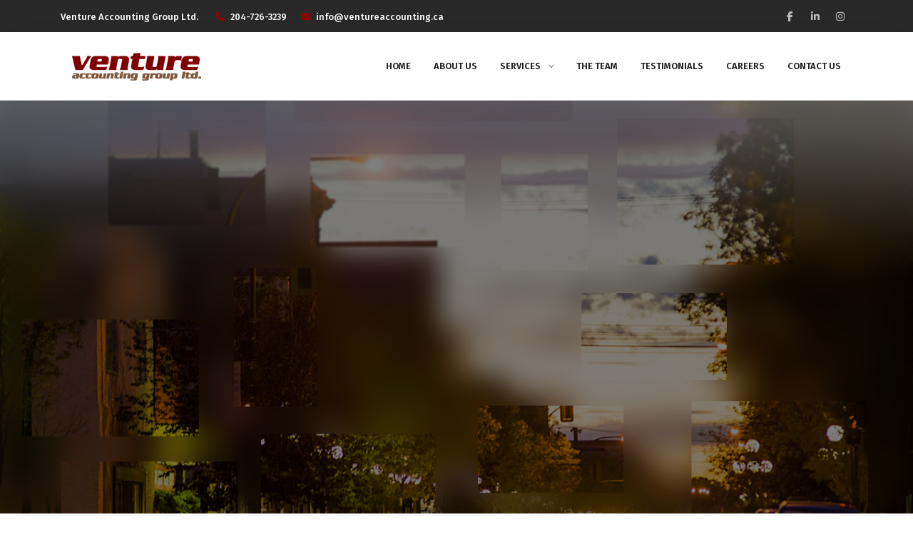

--- FILE ---
content_type: text/html; charset=UTF-8
request_url: https://ventureaccounting.ca/
body_size: 9638
content:
<!DOCTYPE html>
<html lang="zxx">
<head>
        <title>Home | Venture Accounting Group</title>
    <meta charset="UTF-8">
    <link rel="shortcut icon" href="img/logo-shortcut.png"/>
    <meta name="viewport" content="width=device-width, initial-scale=1, maximum-scale=1">

    <!-- Bootstrap CSS-->
    <link rel="stylesheet" href="https://cdn.jsdelivr.net/npm/bootstrap@4.1.3/dist/css/bootstrap.min.css" integrity="sha384-MCw98/SFnGE8fJT3GXwEOngsV7Zt27NXFoaoApmYm81iuXoPkFOJwJ8ERdknLPMO" crossorigin="anonymous">

    <!-- Animate.css -->
    <link rel="stylesheet" href="css/animate.css">

    <!-- Revolution Slider  -->
    <link rel="stylesheet" href="css/rev-settings.css">
    <link rel="stylesheet" href="css/slider.css">

    <!-- Color Switcher -->
    <link rel="stylesheet" type="text/css" href="css/switcher.css">

    <!-- Owl Carousel  -->
    <link rel="stylesheet" href="https://cdnjs.cloudflare.com/ajax/libs/OwlCarousel2/2.3.4/assets/owl.carousel.min.css" integrity="sha512-tS3S5qG0BlhnQROyJXvNjeEM4UpMXHrQfTGmbQ1gKmelCxlSEBUaxhRBj/EFTzpbP4RVSrpEikbmdJobCvhE3g=="
          crossorigin="anonymous" referrerpolicy="no-referrer"/>

    <!-- Main Styles -->
    <link rel="stylesheet" type="text/css" href="css/default.css">
    <link rel="stylesheet" type="text/css" href="css/styles.css" id="colors">
    <link rel="stylesheet" type="text/css" href="css/custom.css">

    <!-- Fonts Google -->
    <link href="https://fonts.googleapis.com/css?family=Fira+Sans:100,200,300,400,500,600,700,800,900" rel="stylesheet">

</head>
<body>
<!-- Google tag (gtag.js) -->
<script async src="https://www.googletagmanager.com/gtag/js?id=G-72JCRB2NBQ"></script>
<script>
    window.dataLayer = window.dataLayer || [];
    function gtag(){dataLayer.push(arguments);}
    gtag('js', new Date());

    gtag('config', 'G-72JCRB2NBQ');
</script>
<!-- Jquery -->
<script src="https://code.jquery.com/jquery-3.6.0.min.js" integrity="sha256-/xUj+3OJU5yExlq6GSYGSHk7tPXikynS7ogEvDej/m4=" crossorigin="anonymous"></script>

<!-- Preloader Start-->
<div id="preloader">
    <div class="row loader">
        <div class="loader-icon"></div>
    </div>
</div>
<!-- Preloader End -->

<!-- Top-Bar START -->
<div id="top-bar" class="hidden-sm-down">
    <div class="container">
        <div class="row">
            <div class="col-md-9 col-12">
                <div class="top-bar-welcome">
                    <ul>
                        <li>Venture Accounting Group Ltd.</li>
                    </ul>
                </div>
                <div class="top-bar-info">
                    <ul>
                        <li><i class="fa fa-phone"></i>204-726-3239
                        <li>
                        <li><i class="fa fa-envelope"></i>info@ventureaccounting.ca
                        <li>
                    </ul>
                </div>
            </div>
            <div class="col-md-3 col-12">
                <ul class="social-icons hidden-md-down">
                    <li><a href="https://www.facebook.com/ventureaccounting/"><i class="fa fa-facebook"></i></a></li>
                    <li><a href="https://ca.linkedin.com/company/venture-accounting-group-ltd"><i class="fa fa-linkedin"></i></a></li>
                    <li><a href="https://www.instagram.com/ventureaccounting/?igshid=NTc4MTIwNjQ2YQ%3D%3D"><i class="fa fa-instagram"></i></a></li>
                </ul>
            </div>
        </div>
    </div>
</div>
<!-- Top-Bar END -->

<!-- Navbar START -->
<header>
    <nav id="navigation4" class="container navigation">
        <div class="nav-header">
            <a class="nav-brand" href="index">
                <img src="img/logo.png" class="main-logo" alt="logo" id="main_logo">
            </a>
            <div class="nav-toggle"></div>
        </div>
        <div class="nav-menus-wrapper">
            <ul class="nav-menu align-to-right">
                <li><a href="index">Home</a></li>
                <li><a href="aboutus">About Us</a></li>
                <li class=""><a href="#">Services<span class="submenu-indicator"></span></a>
                    <ul class="nav-dropdown nav-submenu" style="right: auto; display: none;">
                        <li><a href="financialrecordsmaintenance">Financial Records Maintenance</a></li>
                        <li><a href="financialoversight">Financial Oversight</a></li>
                        <li><a href="financialvisionandstrategy">Financial Vision & Strategy</a></li>
                        <li><a href="payrollsolutions">Payroll Solutions</a></li>
                        <!-- <li><a href="humanresourcemanagement">Human Resource Management</a></li> -->
                    </ul>
                </li>
                <li><a href="theteam">The Team</a></li>
                <li><a href="testimonials">Testimonials</a></li>
                <!-- <li><a href="#">Bookkeeping Tips</a></li> -->
                <li><a href="careers">Careers</a></li>
                <li><a href="contactus">Contact Us</a></li>
                <!-- <li><a href="#">Client Portal</a></li> -->
            </ul>
        </div>
    </nav>
</header>
<!-- Navbar END -->



    <!-- Revolution Slider START -->
    <section class="example">
        <article class="content">
            <div id="rev_slider_24_1_wrapper" class="rev_slider_wrapper fullscreen-container" data-alias="website-intro" data-source="gallery">
                <!-- START REVOLUTION SLIDER 5.4.1 fullscreen mode -->
                <div id="rev_slider_24_1" class="rev_slider fullscreenbanner tiny_bullet_slider" style="display:none;" data-version="5.4.1">
                    <ul>  <!-- SLIDE  -->
                        <li data-index="rs-67" data-transition="fade" data-slotamount="default" data-hideafterloop="0" data-hideslideonmobile="off" data-easein="default"
                            data-easeout="default" data-masterspeed="600" data-rotate="0" data-saveperformance="off"
                            data-title="Slide" data-param1="" data-param2="" data-param3="" data-param4="" data-param5="" data-param6="" data-param7="" data-param8=""
                            data-param9="" data-param10="" data-description="" data-slicey_shadow="0px 0px 0px 0px transparent">
                            <!-- MAIN IMAGE -->
                            <img src="img/sliders/slider1.jpg" alt="" data-bgposition="center center" data-kenburns="on" data-duration="5000" data-ease="Power2.easeInOut"
                                 data-scalestart="100" data-scaleend="150" data-rotatestart="0" data-rotateend="0" data-blurstart="20" data-blurend="0" data-offsetstart="0 0"
                                 data-offsetend="0 0" class="rev-slidebg" data-no-retina>
                            <!-- LAYERS -->

                            <!-- LAYER NR. 1 -->
                            <div class="tp-caption tp-shape tp-shapewrapper tp-slicey  tp-resizeme"
                                 id="slide-67-layer-9"
                                 data-x="['center','center','center','center']" data-hoffset="['-112','-43','-81','44']"
                                 data-y="['middle','middle','middle','middle']" data-voffset="['-219','-184','-185','182']"
                                 data-width="['250','250','150','150']"
                                 data-height="['150','150','100','100']"
                                 data-whitespace="nowrap"

                                 data-type="shape"
                                 data-slicey_offset="250"
                                 data-slicey_blurstart="0"
                                 data-slicey_blurend="20"
                                 data-responsive_offset="on"

                                 data-frames='[{"delay":300,"speed":1000,"frame":"0","from":"rX:0deg;rY:0deg;rZ:0deg;sX:1;sY:1;opacity:0;fb:20px;","to":"o:1;fb:0;","ease":"Power3.easeInOut"},{"delay":"+3700","speed":300,"frame":"999","to":"opacity:0;fb:0;","ease":"Power3.easeInOut"}]'
                                 data-textAlign="['inherit','inherit','inherit','inherit']"
                                 data-paddingtop="[0,0,0,0]"
                                 data-paddingright="[0,0,0,0]"
                                 data-paddingbottom="[0,0,0,0]"
                                 data-paddingleft="[0,0,0,0]"

                                 style="z-index: 5;background-color:rgba(0, 0, 0, 0.5);"></div>

                            <!-- LAYER NR. 2 -->
                            <div class="tp-caption tp-shape tp-shapewrapper tp-slicey  tp-resizeme"
                                 id="slide-67-layer-10"
                                 data-x="['center','center','center','center']" data-hoffset="['151','228','224','117']"
                                 data-y="['middle','middle','middle','middle']" data-voffset="['-212','-159','71','-222']"
                                 data-width="['150','150','100','100']"
                                 data-height="['200','150','150','150']"
                                 data-whitespace="nowrap"

                                 data-type="shape"
                                 data-slicey_offset="250"
                                 data-slicey_blurstart="0"
                                 data-slicey_blurend="20"
                                 data-responsive_offset="on"

                                 data-frames='[{"delay":350,"speed":1000,"frame":"0","from":"sX:1;sY:1;opacity:0;fb:20px;","to":"o:1;fb:0;","ease":"Power3.easeInOut"},{"delay":"+3650","speed":300,"frame":"999","to":"opacity:0;fb:0;","ease":"Power3.easeInOut"}]'
                                 data-textAlign="['inherit','inherit','inherit','inherit']"
                                 data-paddingtop="[0,0,0,0]"
                                 data-paddingright="[0,0,0,0]"
                                 data-paddingbottom="[0,0,0,0]"
                                 data-paddingleft="[0,0,0,0]"

                                 style="z-index: 6;background-color:rgba(0, 0, 0, 0.5);"></div>

                            <!-- LAYER NR. 3 -->
                            <div class="tp-caption tp-shape tp-shapewrapper tp-slicey  tp-resizeme"
                                 id="slide-67-layer-29"
                                 data-x="['center','center','center','center']" data-hoffset="['339','-442','104','-159']"
                                 data-y="['middle','middle','middle','middle']" data-voffset="['2','165','-172','219']"
                                 data-width="['250','250','150','150']"
                                 data-height="['150','150','100','100']"
                                 data-whitespace="nowrap"

                                 data-type="shape"
                                 data-slicey_offset="250"
                                 data-slicey_blurstart="0"
                                 data-slicey_blurend="20"
                                 data-responsive_offset="on"

                                 data-frames='[{"delay":400,"speed":1000,"frame":"0","from":"sX:1;sY:1;opacity:0;fb:20px;","to":"o:1;fb:0;","ease":"Power3.easeInOut"},{"delay":"+3600","speed":300,"frame":"999","to":"opacity:0;fb:0;","ease":"Power3.easeInOut"}]'
                                 data-textAlign="['inherit','inherit','inherit','inherit']"
                                 data-paddingtop="[0,0,0,0]"
                                 data-paddingright="[0,0,0,0]"
                                 data-paddingbottom="[0,0,0,0]"
                                 data-paddingleft="[0,0,0,0]"

                                 style="z-index: 7;background-color:rgba(0, 0, 0, 0.5);"></div>

                            <!-- LAYER NR. 4 -->
                            <!-- LAYER NR. 4 -->
                            <div class="tp-caption tp-shape tp-shapewrapper tp-slicey  tp-resizeme"
                                 id="slide-67-layer-12"
                                 data-x="['center','center','center','center']" data-hoffset="['162','216','-239','193']"
                                 data-y="['middle','middle','middle','middle']" data-voffset="['195','245','6','146']"
                                 data-width="['250','250','100','100']"
                                 data-height="150"
                                 data-whitespace="nowrap"

                                 data-type="shape"
                                 data-slicey_offset="250"
                                 data-slicey_blurstart="0"
                                 data-slicey_blurend="20"
                                 data-responsive_offset="on"

                                 data-frames='[{"delay":450,"speed":1000,"frame":"0","from":"opacity:0;fb:20px;","to":"o:1;fb:0;","ease":"Power3.easeInOut"},{"delay":"+3550","speed":300,"frame":"999","to":"opacity:0;fb:0;","ease":"Power3.easeInOut"}]'
                                 data-textAlign="['inherit','inherit','inherit','inherit']"
                                 data-paddingtop="[0,0,0,0]"
                                 data-paddingright="[0,0,0,0]"
                                 data-paddingbottom="[0,0,0,0]"
                                 data-paddingleft="[0,0,0,0]"

                                 style="z-index: 8;background-color:rgba(0, 0, 0, 0.5);"></div>

                            <!-- LAYER NR. 5 -->
                            <div class="tp-caption tp-shape tp-shapewrapper tp-slicey  tp-resizeme"
                                 id="slide-67-layer-34"
                                 data-x="['center','center','center','center']" data-hoffset="['-186','-119','273','-223']"
                                 data-y="['middle','middle','middle','middle']" data-voffset="['269','217','-121','69']"
                                 data-width="['300','300','150','150']"
                                 data-height="['200','200','150','150']"
                                 data-whitespace="nowrap"

                                 data-type="shape"
                                 data-slicey_offset="250"
                                 data-slicey_blurstart="0"
                                 data-slicey_blurend="20"
                                 data-responsive_offset="on"

                                 data-frames='[{"delay":500,"speed":1000,"frame":"0","from":"sX:1;sY:1;opacity:0;fb:20px;","to":"o:1;fb:0;","ease":"Power3.easeInOut"},{"delay":"+3500","speed":300,"frame":"999","to":"opacity:0;fb:0;","ease":"Power3.easeInOut"}]'
                                 data-textAlign="['inherit','inherit','inherit','inherit']"
                                 data-paddingtop="[0,0,0,0]"
                                 data-paddingright="[0,0,0,0]"
                                 data-paddingbottom="[0,0,0,0]"
                                 data-paddingleft="[0,0,0,0]"

                                 style="z-index: 9;background-color:rgba(0, 0, 0, 0.5);"></div>

                            <!-- LAYER NR. 6 -->
                            <div class="tp-caption tp-shape tp-shapewrapper tp-slicey  tp-resizeme"
                                 id="slide-67-layer-11"
                                 data-x="['center','center','center','center']" data-hoffset="['-325','292','162','-34']"
                                 data-y="['middle','middle','middle','middle']" data-voffset="['3','55','-275','-174']"
                                 data-width="150"
                                 data-height="['250','150','50','50']"
                                 data-whitespace="nowrap"

                                 data-type="shape"
                                 data-slicey_offset="250"
                                 data-slicey_blurstart="0"
                                 data-slicey_blurend="20"
                                 data-responsive_offset="on"

                                 data-frames='[{"delay":550,"speed":1000,"frame":"0","from":"opacity:0;fb:20px;","to":"o:1;fb:0;","ease":"Power3.easeInOut"},{"delay":"+3450","speed":300,"frame":"999","to":"opacity:0;fb:0;","ease":"Power3.easeInOut"}]'
                                 data-textAlign="['inherit','inherit','inherit','inherit']"
                                 data-paddingtop="[0,0,0,0]"
                                 data-paddingright="[0,0,0,0]"
                                 data-paddingbottom="[0,0,0,0]"
                                 data-paddingleft="[0,0,0,0]"

                                 style="z-index: 10;background-color:rgba(0, 0, 0, 0.5);"></div>

                            <!-- LAYER NR. 7 -->
                            <div class="tp-caption tp-shape tp-shapewrapper tp-slicey  tp-resizeme"
                                 id="slide-67-layer-27"
                                 data-x="['center','center','center','center']" data-hoffset="['-429','523','-190','-306']"
                                 data-y="['middle','middle','middle','middle']" data-voffset="['-327','173','181','480']"
                                 data-width="['250','250','150','150']"
                                 data-height="['300','300','150','150']"
                                 data-whitespace="nowrap"

                                 data-type="shape"
                                 data-slicey_offset="300"
                                 data-slicey_blurstart="0"
                                 data-slicey_blurend="20"
                                 data-responsive_offset="on"

                                 data-frames='[{"delay":320,"speed":1000,"frame":"0","from":"sX:1;sY:1;opacity:0;fb:20px;","to":"o:1;fb:0;","ease":"Power3.easeInOut"},{"delay":"+3680","speed":300,"frame":"999","to":"opacity:0;fb:0;","ease":"Power3.easeInOut"}]'
                                 data-textAlign="['inherit','inherit','inherit','inherit']"
                                 data-paddingtop="[0,0,0,0]"
                                 data-paddingright="[0,0,0,0]"
                                 data-paddingbottom="[0,0,0,0]"
                                 data-paddingleft="[0,0,0,0]"

                                 style="z-index: 11;background-color:rgba(0, 0, 0, 0.5);"></div>

                            <!-- LAYER NR. 8 -->
                            <div class="tp-caption tp-shape tp-shapewrapper tp-slicey  tp-resizeme"
                                 id="slide-67-layer-28"
                                 data-x="['center','center','center','center']" data-hoffset="['422','-409','208','225']"
                                 data-y="['middle','middle','middle','middle']" data-voffset="['-245','-72','294','-14']"
                                 data-width="['300','300','150','150']"
                                 data-height="['250','250','100','100']"
                                 data-whitespace="nowrap"

                                 data-type="shape"
                                 data-slicey_offset="300"
                                 data-slicey_blurstart="0"
                                 data-slicey_blurend="20"
                                 data-responsive_offset="on"

                                 data-frames='[{"delay":360,"speed":1000,"frame":"0","from":"sX:1;sY:1;opacity:0;fb:20px;","to":"o:1;fb:0;","ease":"Power3.easeInOut"},{"delay":"+3640","speed":300,"frame":"999","to":"opacity:0;fb:0;","ease":"Power3.easeInOut"}]'
                                 data-textAlign="['inherit','inherit','inherit','inherit']"
                                 data-paddingtop="[0,0,0,0]"
                                 data-paddingright="[0,0,0,0]"
                                 data-paddingbottom="[0,0,0,0]"
                                 data-paddingleft="[0,0,0,0]"

                                 style="z-index: 12;background-color:rgba(0, 0, 0, 0.5);"></div>

                            <!-- LAYER NR. 9 -->
                            <div class="tp-caption tp-shape tp-shapewrapper tp-slicey  tp-resizeme"
                                 id="slide-67-layer-30"
                                 data-x="['center','center','center','center']" data-hoffset="['549','-445','28','58']"
                                 data-y="['middle','middle','middle','middle']" data-voffset="['236','400','316','287']"
                                 data-width="['300','300','150','200']"
                                 data-height="['250','250','150','50']"
                                 data-whitespace="nowrap"

                                 data-type="shape"
                                 data-slicey_offset="300"
                                 data-slicey_blurstart="0"
                                 data-slicey_blurend="20"
                                 data-responsive_offset="on"

                                 data-frames='[{"delay":400,"speed":1000,"frame":"0","from":"sX:1;sY:1;opacity:0;fb:20px;","to":"o:1;fb:0;","ease":"Power3.easeInOut"},{"delay":"+3600","speed":300,"frame":"999","to":"opacity:0;fb:0;","ease":"Power3.easeInOut"}]'
                                 data-textAlign="['inherit','inherit','inherit','inherit']"
                                 data-paddingtop="[0,0,0,0]"
                                 data-paddingright="[0,0,0,0]"
                                 data-paddingbottom="[0,0,0,0]"
                                 data-paddingleft="[0,0,0,0]"

                                 style="z-index: 13;background-color:rgba(0, 0, 0, 0.5);"></div>

                            <!-- LAYER NR. 10 -->
                            <div class="tp-caption tp-shape tp-shapewrapper tp-slicey  tp-resizeme"
                                 id="slide-67-layer-31"
                                 data-x="['center','center','center','center']" data-hoffset="['-522','492','-151','262']"
                                 data-y="['middle','middle','middle','middle']" data-voffset="['339','-180','330','-141']"
                                 data-width="['300','300','150','150']"
                                 data-height="['250','250','100','100']"
                                 data-whitespace="nowrap"

                                 data-type="shape"
                                 data-slicey_offset="300"
                                 data-slicey_blurstart="0"
                                 data-slicey_blurend="20"
                                 data-responsive_offset="on"

                                 data-frames='[{"delay":440,"speed":1000,"frame":"0","from":"sX:1;sY:1;opacity:0;fb:20px;","to":"o:1;fb:0;","ease":"Power3.easeInOut"},{"delay":"+3560","speed":300,"frame":"999","to":"opacity:0;fb:0;","ease":"Power3.easeInOut"}]'
                                 data-textAlign="['inherit','inherit','inherit','inherit']"
                                 data-paddingtop="[0,0,0,0]"
                                 data-paddingright="[0,0,0,0]"
                                 data-paddingbottom="[0,0,0,0]"
                                 data-paddingleft="[0,0,0,0]"

                                 style="z-index: 14;background-color:rgba(0, 0, 0, 0.5);"></div>

                            <!-- LAYER NR. 11 -->
                            <div class="tp-caption tp-shape tp-shapewrapper tp-slicey  tp-resizeme"
                                 id="slide-67-layer-32"
                                 data-x="['center','center','center','center']" data-hoffset="['-588','-375','-253','-207']"
                                 data-y="['middle','middle','middle','middle']" data-voffset="['72','-328','-172','-111']"
                                 data-width="['300','300','150','150']"
                                 data-height="['200','200','150','150']"
                                 data-whitespace="nowrap"

                                 data-type="shape"
                                 data-slicey_offset="300"
                                 data-slicey_blurstart="0"
                                 data-slicey_blurend="20"
                                 data-responsive_offset="on"

                                 data-frames='[{"delay":480,"speed":1000,"frame":"0","from":"sX:1;sY:1;opacity:0;fb:20px;","to":"o:1;fb:0;","ease":"Power3.easeInOut"},{"delay":"+3520","speed":300,"frame":"999","to":"opacity:0;fb:0;","ease":"Power3.easeInOut"}]'
                                 data-textAlign="['inherit','inherit','inherit','inherit']"
                                 data-paddingtop="[0,0,0,0]"
                                 data-paddingright="[0,0,0,0]"
                                 data-paddingbottom="[0,0,0,0]"
                                 data-paddingleft="[0,0,0,0]"

                                 style="z-index: 15;background-color:rgba(0, 0, 0, 0.5);"></div>

                            <!-- LAYER NR. 12 -->
                            <div class="tp-caption tp-shape tp-shapewrapper tp-slicey  tp-resizeme"
                                 id="slide-67-layer-33"
                                 data-x="['center','center','center','center']" data-hoffset="['-37','73','-76','-100']"
                                 data-y="['middle','middle','middle','middle']" data-voffset="['-401','-340','-293','-246']"
                                 data-width="['450','400','250','250']"
                                 data-height="['100','100','50','50']"
                                 data-whitespace="nowrap"

                                 data-type="shape"
                                 data-slicey_offset="250"
                                 data-slicey_blurstart="0"
                                 data-slicey_blurend="20"
                                 data-responsive_offset="on"

                                 data-frames='[{"delay":310,"speed":1000,"frame":"0","from":"sX:1;sY:1;opacity:0;fb:20px;","to":"o:1;fb:0;","ease":"Power3.easeInOut"},{"delay":"+3690","speed":300,"frame":"999","to":"opacity:0;fb:0;","ease":"Power3.easeInOut"}]'
                                 data-textAlign="['inherit','inherit','inherit','inherit']"
                                 data-paddingtop="[0,0,0,0]"
                                 data-paddingright="[0,0,0,0]"
                                 data-paddingbottom="[0,0,0,0]"
                                 data-paddingleft="[0,0,0,0]"

                                 style="z-index: 16;background-color:rgba(0, 0, 0, 0.5);"></div>

                            <!-- LAYER NR. 13 -->
                            <div class="tp-caption tp-shape tp-shapewrapper tp-slicey  tp-resizeme"
                                 id="slide-67-layer-35"
                                 data-x="['center','center','center','center']" data-hoffset="['186','38','116','17']"
                                 data-y="['middle','middle','middle','middle']" data-voffset="['363','402','190','395']"
                                 data-width="['350','400','250','250']"
                                 data-height="['100','100','50','50']"
                                 data-whitespace="nowrap"

                                 data-type="shape"
                                 data-slicey_offset="250"
                                 data-slicey_blurstart="0"
                                 data-slicey_blurend="20"
                                 data-responsive_offset="on"

                                 data-frames='[{"delay":340,"speed":1000,"frame":"0","from":"sX:1;sY:1;opacity:0;fb:20px;","to":"o:1;fb:0;","ease":"Power3.easeInOut"},{"delay":"+3660","speed":300,"frame":"999","to":"opacity:0;fb:0;","ease":"Power3.easeInOut"}]'
                                 data-textAlign="['inherit','inherit','inherit','inherit']"
                                 data-paddingtop="[0,0,0,0]"
                                 data-paddingright="[0,0,0,0]"
                                 data-paddingbottom="[0,0,0,0]"
                                 data-paddingleft="[0,0,0,0]"

                                 style="z-index: 17;background-color:rgba(0, 0, 0, 0.5);"></div>

                            <!-- LAYER NR. 14 -->
                            <div class="tp-caption tp-shape tp-shapewrapper "
                                 id="slide-67-layer-1"
                                 data-x="['center','center','center','center']" data-hoffset="['0','0','0','0']"
                                 data-y="['middle','middle','middle','middle']" data-voffset="['0','0','0','0']"
                                 data-width="full"
                                 data-height="full"
                                 data-whitespace="nowrap"

                                 data-type="shape"
                                 data-basealign="slide"
                                 data-responsive_offset="off"
                                 data-responsive="off"
                                 data-frames='[{"delay":10,"speed":500,"frame":"0","from":"opacity:0;","to":"o:1;","ease":"Power4.easeOut"},{"delay":"wait","speed":500,"frame":"999","to":"opacity:0;","ease":"Power4.easeOut"}]'
                                 data-textAlign="['inherit','inherit','inherit','inherit']"
                                 data-paddingtop="[0,0,0,0]"
                                 data-paddingright="[0,0,0,0]"
                                 data-paddingbottom="[0,0,0,0]"
                                 data-paddingleft="[0,0,0,0]"

                                 style="z-index: 18;background-color:rgba(0, 0, 0, 0.5);"></div>

                            <!-- LAYER NR. 15 -->
                            <div class="tp-caption rev-slider-content tp-resizeme"
                                 id="slide-67-layer-2"
                                 data-x="['center','center','center','center']" data-hoffset="['1','1','0','0']"
                                 data-y="['middle','middle','middle','middle']" data-voffset="['-70','-70','-130','-70']"
                                 data-fontsize="['80','80','60','40']"
                                 data-lineheight="['100','100','80','50']"
                                 data-width="['none','none','481','360']"
                                 data-height="none"
                                 data-whitespace="['nowrap','nowrap','normal','normal']"

                                 data-type="text"
                                 data-responsive_offset="on"

                                 data-frames='[{"delay":1000,"speed":2000,"frame":"0","from":"sX:0.9;sY:0.9;opacity:0;fb:20px;","to":"o:1;fb:0;","ease":"Power3.easeInOut"},{"delay":"wait","speed":500,"frame":"999","to":"sX:0.9;sY:0.9;opacity:0;fb:20px;","ease":"Power3.easeInOut"}]'
                                 data-textAlign="['center','center','center','center']"
                                 data-paddingtop="[0,0,0,0]"
                                 data-paddingright="[0,0,0,0]"
                                 data-paddingbottom="[0,0,70,70]"
                                 data-paddingleft="[0,0,0,0]">

                                Your Business <br> is Our Business
                            </div>

                            <!-- LAYER NR. 16 -->
                            <div class="tp-caption revolution-btn-2 tp-resizeme"
                                 id="slide-67-layer-3"
                                 data-x="['center','center','center','center']" data-hoffset="['0','0','0','0']"
                                 data-y="['middle','middle','middle','middle']" data-voffset="['90','90','60','40']"
                                 data-fontsize="['25','25','25','20']"
                                 data-lineheight="['35','35','35','30']"
                                 data-width="['480','480','480','360']"
                                 data-height="none"
                                 data-whitespace="normal"

                                 data-type="text"
                                 data-responsive_offset="on"

                                 data-frames='[{"delay":1000,"speed":2000,"frame":"0","from":"sX:0.9;sY:0.9;opacity:0;fb:20px;","to":"o:1;fb:0;","ease":"Power3.easeInOut"},{"delay":"wait","speed":500,"frame":"999","to":"sX:0.9;sY:0.9;opacity:0;fb:20px;","ease":"Power3.easeInOut"}]'
                                 data-textAlign="['center','center','center','center']"
                                 data-paddingtop="[0,0,80,80]"
                                 data-paddingright="[0,0,0,0]"
                                 data-paddingbottom="[0,0,0,0]"
                                 data-paddingleft="[0,0,0,0]"
                            >
                                We’ll help you simplify and get you back to doing what you should be doing – working on your business....
                            </div>

                            <!-- LAYER NR. 17 -->
                            <a class="revolution-btn button-md primary-button tp-caption rev-btn  tp-resizeme" href="contactus" id="slide-67-layer-7"
                               data-x="['center','center','center','center']" data-hoffset="['0','0','0','0']"
                               data-y="['middle','middle','middle','middle']" data-voffset="['200','200','160','160']"
                               data-width="250"
                               data-height="none"
                               data-whitespace="nowrap"

                               data-type="button"
                               data-actions=''
                               data-responsive_offset="on"

                               data-frames='[{"delay":1000,"speed":2000,"frame":"0","from":"sX:0.9;sY:0.9;opacity:0;fb:20px;","to":"o:1;fb:0;","ease":"Power3.easeInOut"},{"delay":"wait","speed":500,"frame":"999","to":"sX:0.9;sY:0.9;opacity:0;fb:20px;","ease":"Power3.easeInOut"},{"frame":"hover","speed":"0","ease":"Linear.easeNone","to":"o:1;rX:0;rY:0;rZ:0;z:0;fb:0;","style":"c:rgba(255,255,255,1);bs:solid;bw:0 0 0 0;"}]'
                               data-textAlign="['center','center','center','center']"
                               data-paddingtop="[0,0,0,0]"
                               data-paddingright="[50,50,50,50]"
                               data-paddingbottom="[0,0,0,0]"
                               data-paddingleft="[50,50,50,50]"
                            >CONTACT US</a>
                        </li>
                          <!-- SLIDE  -->
                        <li data-index="rs-66" data-transition="fade" data-slotamount="default" data-hideafterloop="0" data-hideslideonmobile="off" data-easein="default"
                            data-easeout="default" data-masterspeed="600" data-rotate="0" data-saveperformance="off" data-title="Slide"
                            data-param1="" data-param2="" data-param3="" data-param4="" data-param5="" data-param6="" data-param7="" data-param8="" data-param9=""
                            data-param10="" data-description="" data-slicey_shadow="0px 0px 0px 0px transparent">
                            <!-- MAIN IMAGE -->
                            <img src="img/sliders/slider2.jpg" alt="" data-bgposition="center center" data-kenburns="on" data-duration="5000" data-ease="Power2.easeInOut"
                                 data-scalestart="100" data-scaleend="150" data-rotatestart="0" data-rotateend="0" data-blurstart="20" data-blurend="0" data-offsetstart="0 0"
                                 data-offsetend="0 0" class="rev-slidebg" data-no-retina>
                            <!-- LAYERS -->

                            <!-- LAYER NR. 18 -->
                            <div class="tp-caption tp-shape tp-shapewrapper tp-slicey  tp-resizeme"
                                 id="slide-66-layer-9"
                                 data-x="['center','center','center','center']" data-hoffset="['-112','-43','-81','44']"
                                 data-y="['middle','middle','middle','middle']" data-voffset="['-219','-184','-185','182']"
                                 data-width="['250','250','150','150']"
                                 data-height="['150','150','100','100']"
                                 data-whitespace="nowrap"

                                 data-type="shape"
                                 data-slicey_offset="250"
                                 data-slicey_blurstart="0"
                                 data-slicey_blurend="20"
                                 data-responsive_offset="on"

                                 data-frames='[{"delay":300,"speed":1000,"frame":"0","from":"rX:0deg;rY:0deg;rZ:0deg;sX:1;sY:1;opacity:0;fb:20px;","to":"o:1;fb:0;","ease":"Power3.easeInOut"},{"delay":"+3700","speed":300,"frame":"999","to":"opacity:0;fb:0;","ease":"Power3.easeInOut"}]'
                                 data-textAlign="['inherit','inherit','inherit','inherit']"
                                 data-paddingtop="[0,0,0,0]"
                                 data-paddingright="[0,0,0,0]"
                                 data-paddingbottom="[0,0,0,0]"
                                 data-paddingleft="[0,0,0,0]"

                                 style="z-index: 5;background-color:rgba(0, 0, 0, 0.5);"></div>

                            <!-- LAYER NR. 19 -->
                            <div class="tp-caption tp-shape tp-shapewrapper tp-slicey  tp-resizeme"
                                 id="slide-66-layer-10"
                                 data-x="['center','center','center','center']" data-hoffset="['151','228','224','117']"
                                 data-y="['middle','middle','middle','middle']" data-voffset="['-212','-159','71','-222']"
                                 data-width="['150','150','100','100']"
                                 data-height="['200','150','150','150']"
                                 data-whitespace="nowrap"

                                 data-type="shape"
                                 data-slicey_offset="250"
                                 data-slicey_blurstart="0"
                                 data-slicey_blurend="20"
                                 data-responsive_offset="on"

                                 data-frames='[{"delay":350,"speed":1000,"frame":"0","from":"sX:1;sY:1;opacity:0;fb:20px;","to":"o:1;fb:0;","ease":"Power3.easeInOut"},{"delay":"+3650","speed":300,"frame":"999","to":"opacity:0;fb:0;","ease":"Power3.easeInOut"}]'
                                 data-textAlign="['inherit','inherit','inherit','inherit']"
                                 data-paddingtop="[0,0,0,0]"
                                 data-paddingright="[0,0,0,0]"
                                 data-paddingbottom="[0,0,0,0]"
                                 data-paddingleft="[0,0,0,0]"

                                 style="z-index: 6;background-color:rgba(0, 0, 0, 0.5);"></div>

                            <!-- LAYER NR. 20 -->
                            <div class="tp-caption tp-shape tp-shapewrapper tp-slicey  tp-resizeme"
                                 id="slide-66-layer-29"
                                 data-x="['center','center','center','center']" data-hoffset="['339','-442','104','-159']"
                                 data-y="['middle','middle','middle','middle']" data-voffset="['2','165','-172','219']"
                                 data-width="['250','250','150','150']"
                                 data-height="['150','150','100','100']"
                                 data-whitespace="nowrap"

                                 data-type="shape"
                                 data-slicey_offset="250"
                                 data-slicey_blurstart="0"
                                 data-slicey_blurend="20"
                                 data-responsive_offset="on"

                                 data-frames='[{"delay":400,"speed":1000,"frame":"0","from":"sX:1;sY:1;opacity:0;fb:20px;","to":"o:1;fb:0;","ease":"Power3.easeInOut"},{"delay":"+3600","speed":300,"frame":"999","to":"opacity:0;fb:0;","ease":"Power3.easeInOut"}]'
                                 data-textAlign="['inherit','inherit','inherit','inherit']"
                                 data-paddingtop="[0,0,0,0]"
                                 data-paddingright="[0,0,0,0]"
                                 data-paddingbottom="[0,0,0,0]"
                                 data-paddingleft="[0,0,0,0]"

                                 style="z-index: 7;background-color:rgba(0, 0, 0, 0.5);"></div>

                            <!-- LAYER NR. 21 -->
                            <div class="tp-caption tp-shape tp-shapewrapper tp-slicey  tp-resizeme"
                                 id="slide-66-layer-12"
                                 data-x="['center','center','center','center']" data-hoffset="['162','216','-239','193']"
                                 data-y="['middle','middle','middle','middle']" data-voffset="['195','245','6','146']"
                                 data-width="['250','250','100','100']"
                                 data-height="150"
                                 data-whitespace="nowrap"

                                 data-type="shape"
                                 data-slicey_offset="250"
                                 data-slicey_blurstart="0"
                                 data-slicey_blurend="20"
                                 data-responsive_offset="on"

                                 data-frames='[{"delay":450,"speed":1000,"frame":"0","from":"opacity:0;fb:20px;","to":"o:1;fb:0;","ease":"Power3.easeInOut"},{"delay":"+3550","speed":300,"frame":"999","to":"opacity:0;fb:0;","ease":"Power3.easeInOut"}]'
                                 data-textAlign="['inherit','inherit','inherit','inherit']"
                                 data-paddingtop="[0,0,0,0]"
                                 data-paddingright="[0,0,0,0]"
                                 data-paddingbottom="[0,0,0,0]"
                                 data-paddingleft="[0,0,0,0]"

                                 style="z-index: 8;background-color:rgba(0, 0, 0, 0.5);"></div>

                            <!-- LAYER NR. 22 -->
                            <div class="tp-caption tp-shape tp-shapewrapper tp-slicey  tp-resizeme"
                                 id="slide-66-layer-34"
                                 data-x="['center','center','center','center']" data-hoffset="['-186','-119','273','-223']"
                                 data-y="['middle','middle','middle','middle']" data-voffset="['269','217','-121','69']"
                                 data-width="['300','300','150','150']"
                                 data-height="['200','200','150','150']"
                                 data-whitespace="nowrap"

                                 data-type="shape"
                                 data-slicey_offset="250"
                                 data-slicey_blurstart="0"
                                 data-slicey_blurend="20"
                                 data-responsive_offset="on"

                                 data-frames='[{"delay":500,"speed":1000,"frame":"0","from":"sX:1;sY:1;opacity:0;fb:20px;","to":"o:1;fb:0;","ease":"Power3.easeInOut"},{"delay":"+3500","speed":300,"frame":"999","to":"opacity:0;fb:0;","ease":"Power3.easeInOut"}]'
                                 data-textAlign="['inherit','inherit','inherit','inherit']"
                                 data-paddingtop="[0,0,0,0]"
                                 data-paddingright="[0,0,0,0]"
                                 data-paddingbottom="[0,0,0,0]"
                                 data-paddingleft="[0,0,0,0]"

                                 style="z-index: 9;background-color:rgba(0, 0, 0, 0.5);"></div>

                            <!-- LAYER NR. 23 -->
                            <div class="tp-caption tp-shape tp-shapewrapper tp-slicey  tp-resizeme"
                                 id="slide-66-layer-11"
                                 data-x="['center','center','center','center']" data-hoffset="['-325','292','162','-34']"
                                 data-y="['middle','middle','middle','middle']" data-voffset="['3','55','-275','-174']"
                                 data-width="150"
                                 data-height="['250','150','50','50']"
                                 data-whitespace="nowrap"

                                 data-type="shape"
                                 data-slicey_offset="250"
                                 data-slicey_blurstart="0"
                                 data-slicey_blurend="20"
                                 data-responsive_offset="on"

                                 data-frames='[{"delay":550,"speed":1000,"frame":"0","from":"opacity:0;fb:20px;","to":"o:1;fb:0;","ease":"Power3.easeInOut"},{"delay":"+3450","speed":300,"frame":"999","to":"opacity:0;fb:0;","ease":"Power3.easeInOut"}]'
                                 data-textAlign="['inherit','inherit','inherit','inherit']"
                                 data-paddingtop="[0,0,0,0]"
                                 data-paddingright="[0,0,0,0]"
                                 data-paddingbottom="[0,0,0,0]"
                                 data-paddingleft="[0,0,0,0]"

                                 style="z-index: 10;background-color:rgba(0, 0, 0, 0.5);"></div>

                            <!-- LAYER NR. 24 -->
                            <div class="tp-caption tp-shape tp-shapewrapper tp-slicey  tp-resizeme"
                                 id="slide-66-layer-27"
                                 data-x="['center','center','center','center']" data-hoffset="['-429','523','-190','-306']"
                                 data-y="['middle','middle','middle','middle']" data-voffset="['-327','173','181','480']"
                                 data-width="['250','250','150','150']"
                                 data-height="['300','300','150','150']"
                                 data-whitespace="nowrap"

                                 data-type="shape"
                                 data-slicey_offset="300"
                                 data-slicey_blurstart="0"
                                 data-slicey_blurend="20"
                                 data-responsive_offset="on"

                                 data-frames='[{"delay":320,"speed":1000,"frame":"0","from":"sX:1;sY:1;opacity:0;fb:20px;","to":"o:1;fb:0;","ease":"Power3.easeInOut"},{"delay":"+3680","speed":300,"frame":"999","to":"opacity:0;fb:0;","ease":"Power3.easeInOut"}]'
                                 data-textAlign="['inherit','inherit','inherit','inherit']"
                                 data-paddingtop="[0,0,0,0]"
                                 data-paddingright="[0,0,0,0]"
                                 data-paddingbottom="[0,0,0,0]"
                                 data-paddingleft="[0,0,0,0]"

                                 style="z-index: 11;background-color:rgba(0, 0, 0, 0.5);"></div>

                            <!-- LAYER NR. 25 -->
                            <div class="tp-caption tp-shape tp-shapewrapper tp-slicey  tp-resizeme"
                                 id="slide-66-layer-28"
                                 data-x="['center','center','center','center']" data-hoffset="['422','-409','208','225']"
                                 data-y="['middle','middle','middle','middle']" data-voffset="['-245','-72','294','-14']"
                                 data-width="['300','300','150','150']"
                                 data-height="['250','250','100','100']"
                                 data-whitespace="nowrap"

                                 data-type="shape"
                                 data-slicey_offset="300"
                                 data-slicey_blurstart="0"
                                 data-slicey_blurend="20"
                                 data-responsive_offset="on"

                                 data-frames='[{"delay":360,"speed":1000,"frame":"0","from":"sX:1;sY:1;opacity:0;fb:20px;","to":"o:1;fb:0;","ease":"Power3.easeInOut"},{"delay":"+3640","speed":300,"frame":"999","to":"opacity:0;fb:0;","ease":"Power3.easeInOut"}]'
                                 data-textAlign="['inherit','inherit','inherit','inherit']"
                                 data-paddingtop="[0,0,0,0]"
                                 data-paddingright="[0,0,0,0]"
                                 data-paddingbottom="[0,0,0,0]"
                                 data-paddingleft="[0,0,0,0]"

                                 style="z-index: 12;background-color:rgba(0, 0, 0, 0.5);"></div>

                            <!-- LAYER NR. 26 -->
                            <div class="tp-caption tp-shape tp-shapewrapper tp-slicey  tp-resizeme"
                                 id="slide-66-layer-30"
                                 data-x="['center','center','center','center']" data-hoffset="['549','-445','28','58']"
                                 data-y="['middle','middle','middle','middle']" data-voffset="['236','400','316','287']"
                                 data-width="['300','300','150','200']"
                                 data-height="['250','250','150','50']"
                                 data-whitespace="nowrap"

                                 data-type="shape"
                                 data-slicey_offset="300"
                                 data-slicey_blurstart="0"
                                 data-slicey_blurend="20"
                                 data-responsive_offset="on"

                                 data-frames='[{"delay":400,"speed":1000,"frame":"0","from":"sX:1;sY:1;opacity:0;fb:20px;","to":"o:1;fb:0;","ease":"Power3.easeInOut"},{"delay":"+3600","speed":300,"frame":"999","to":"opacity:0;fb:0;","ease":"Power3.easeInOut"}]'
                                 data-textAlign="['inherit','inherit','inherit','inherit']"
                                 data-paddingtop="[0,0,0,0]"
                                 data-paddingright="[0,0,0,0]"
                                 data-paddingbottom="[0,0,0,0]"
                                 data-paddingleft="[0,0,0,0]"

                                 style="z-index: 13;background-color:rgba(0, 0, 0, 0.5);"></div>

                            <!-- LAYER NR. 27 -->
                            <div class="tp-caption tp-shape tp-shapewrapper tp-slicey  tp-resizeme"
                                 id="slide-66-layer-31"
                                 data-x="['center','center','center','center']" data-hoffset="['-522','492','-151','262']"
                                 data-y="['middle','middle','middle','middle']" data-voffset="['339','-180','330','-141']"
                                 data-width="['300','300','150','150']"
                                 data-height="['250','250','100','100']"
                                 data-whitespace="nowrap"

                                 data-type="shape"
                                 data-slicey_offset="300"
                                 data-slicey_blurstart="0"
                                 data-slicey_blurend="20"
                                 data-responsive_offset="on"

                                 data-frames='[{"delay":440,"speed":1000,"frame":"0","from":"sX:1;sY:1;opacity:0;fb:20px;","to":"o:1;fb:0;","ease":"Power3.easeInOut"},{"delay":"+3560","speed":300,"frame":"999","to":"opacity:0;fb:0;","ease":"Power3.easeInOut"}]'
                                 data-textAlign="['inherit','inherit','inherit','inherit']"
                                 data-paddingtop="[0,0,0,0]"
                                 data-paddingright="[0,0,0,0]"
                                 data-paddingbottom="[0,0,0,0]"
                                 data-paddingleft="[0,0,0,0]"

                                 style="z-index: 14;background-color:rgba(0, 0, 0, 0.5);"></div>

                            <!-- LAYER NR. 28 -->
                            <div class="tp-caption tp-shape tp-shapewrapper tp-slicey  tp-resizeme"
                                 id="slide-66-layer-32"
                                 data-x="['center','center','center','center']" data-hoffset="['-588','-375','-253','-207']"
                                 data-y="['middle','middle','middle','middle']" data-voffset="['72','-328','-172','-111']"
                                 data-width="['300','300','150','150']"
                                 data-height="['200','200','150','150']"
                                 data-whitespace="nowrap"

                                 data-type="shape"
                                 data-slicey_offset="300"
                                 data-slicey_blurstart="0"
                                 data-slicey_blurend="20"
                                 data-responsive_offset="on"

                                 data-frames='[{"delay":480,"speed":1000,"frame":"0","from":"sX:1;sY:1;opacity:0;fb:20px;","to":"o:1;fb:0;","ease":"Power3.easeInOut"},{"delay":"+3520","speed":300,"frame":"999","to":"opacity:0;fb:0;","ease":"Power3.easeInOut"}]'
                                 data-textAlign="['inherit','inherit','inherit','inherit']"
                                 data-paddingtop="[0,0,0,0]"
                                 data-paddingright="[0,0,0,0]"
                                 data-paddingbottom="[0,0,0,0]"
                                 data-paddingleft="[0,0,0,0]"

                                 style="z-index: 15;background-color:rgba(0, 0, 0, 0.5);"></div>

                            <!-- LAYER NR. 29 -->
                            <div class="tp-caption tp-shape tp-shapewrapper tp-slicey  tp-resizeme"
                                 id="slide-66-layer-33"
                                 data-x="['center','center','center','center']" data-hoffset="['-37','73','-76','-100']"
                                 data-y="['middle','middle','middle','middle']" data-voffset="['-401','-340','-293','-246']"
                                 data-width="['450','400','250','250']"
                                 data-height="['100','100','50','50']"
                                 data-whitespace="nowrap"

                                 data-type="shape"
                                 data-slicey_offset="250"
                                 data-slicey_blurstart="0"
                                 data-slicey_blurend="20"
                                 data-responsive_offset="on"

                                 data-frames='[{"delay":310,"speed":1000,"frame":"0","from":"sX:1;sY:1;opacity:0;fb:20px;","to":"o:1;fb:0;","ease":"Power3.easeInOut"},{"delay":"+3690","speed":300,"frame":"999","to":"opacity:0;fb:0;","ease":"Power3.easeInOut"}]'
                                 data-textAlign="['inherit','inherit','inherit','inherit']"
                                 data-paddingtop="[0,0,0,0]"
                                 data-paddingright="[0,0,0,0]"
                                 data-paddingbottom="[0,0,0,0]"
                                 data-paddingleft="[0,0,0,0]"

                                 style="z-index: 16;background-color:rgba(0, 0, 0, 0.5);"></div>

                            <!-- LAYER NR. 30 -->
                            <div class="tp-caption tp-shape tp-shapewrapper tp-slicey  tp-resizeme"
                                 id="slide-66-layer-35"
                                 data-x="['center','center','center','center']" data-hoffset="['186','38','116','17']"
                                 data-y="['middle','middle','middle','middle']" data-voffset="['363','402','190','395']"
                                 data-width="['350','400','250','250']"
                                 data-height="['100','100','50','50']"
                                 data-whitespace="nowrap"

                                 data-type="shape"
                                 data-slicey_offset="250"
                                 data-slicey_blurstart="0"
                                 data-slicey_blurend="20"
                                 data-responsive_offset="on"

                                 data-frames='[{"delay":340,"speed":1000,"frame":"0","from":"sX:1;sY:1;opacity:0;fb:20px;","to":"o:1;fb:0;","ease":"Power3.easeInOut"},{"delay":"+3660","speed":300,"frame":"999","to":"opacity:0;fb:0;","ease":"Power3.easeInOut"}]'
                                 data-textAlign="['inherit','inherit','inherit','inherit']"
                                 data-paddingtop="[0,0,0,0]"
                                 data-paddingright="[0,0,0,0]"
                                 data-paddingbottom="[0,0,0,0]"
                                 data-paddingleft="[0,0,0,0]"

                                 style="z-index: 17;background-color:rgba(0, 0, 0, 0.5);"></div>

                            <!-- LAYER NR. 31 -->
                            <div class="tp-caption tp-shape tp-shapewrapper "
                                 id="slide-66-layer-1"
                                 data-x="['center','center','center','center']" data-hoffset="['0','0','0','0']"
                                 data-y="['middle','middle','middle','middle']" data-voffset="['0','0','0','0']"
                                 data-width="full"
                                 data-height="full"
                                 data-whitespace="nowrap"

                                 data-type="shape"
                                 data-basealign="slide"
                                 data-responsive_offset="off"
                                 data-responsive="off"
                                 data-frames='[{"delay":10,"speed":500,"frame":"0","from":"opacity:0;","to":"o:1;","ease":"Power4.easeOut"},{"delay":"wait","speed":500,"frame":"999","to":"opacity:0;","ease":"Power4.easeOut"}]'
                                 data-textAlign="['inherit','inherit','inherit','inherit']"
                                 data-paddingtop="[0,0,0,0]"
                                 data-paddingright="[0,0,0,0]"
                                 data-paddingbottom="[0,0,0,0]"
                                 data-paddingleft="[0,0,0,0]"

                                 style="z-index: 18;background-color:rgba(0, 0, 0, 0.5);"></div>

                            <!-- LAYER NR. 32 -->
                            <div class="tp-caption rev-slider-content tp-resizeme"
                                 id="slide-67-layer-2"
                                 data-x="['center','center','center','center']" data-hoffset="['1','1','0','0']"
                                 data-y="['middle','middle','middle','middle']" data-voffset="['-70','-70','-130','-70']"
                                 data-fontsize="['80','80','60','40']"
                                 data-lineheight="['100','100','80','50']"
                                 data-width="['none','none','481','360']"
                                 data-height="none"
                                 data-whitespace="['nowrap','nowrap','normal','normal']"

                                 data-type="text"
                                 data-responsive_offset="on"

                                 data-frames='[{"delay":1000,"speed":2000,"frame":"0","from":"sX:0.9;sY:0.9;opacity:0;fb:20px;","to":"o:1;fb:0;","ease":"Power3.easeInOut"},{"delay":"wait","speed":500,"frame":"999","to":"sX:0.9;sY:0.9;opacity:0;fb:20px;","ease":"Power3.easeInOut"}]'
                                 data-textAlign="['center','center','center','center']"
                                 data-paddingtop="[0,0,0,0]"
                                 data-paddingright="[0,0,0,0]"
                                 data-paddingbottom="[0,0,70,70]"
                                 data-paddingleft="[0,0,0,0]">

                                Do more of what you want. <br> Let us do the rest.
                            </div>

                            <!-- LAYER NR. 33 -->
                            <div class="tp-caption revolution-btn-2 tp-resizeme"
                                 id="slide-66-layer-3"
                                 data-x="['center','center','center','center']" data-hoffset="['0','0','0','0']"
                                 data-y="['middle','middle','middle','middle']" data-voffset="['90','90','60','30']"
                                 data-fontsize="['25','25','25','20']"
                                 data-lineheight="['35','35','35','30']"
                                 data-width="['480','480','480','360']"
                                 data-height="none"
                                 data-whitespace="normal"

                                 data-type="text"
                                 data-responsive_offset="on"

                                 data-frames='[{"delay":1000,"speed":2000,"frame":"0","from":"sX:0.9;sY:0.9;opacity:0;fb:20px;","to":"o:1;fb:0;","ease":"Power3.easeInOut"},{"delay":"wait","speed":500,"frame":"999","to":"sX:0.9;sY:0.9;opacity:0;fb:20px;","ease":"Power3.easeInOut"}]'
                                 data-textAlign="['center','center','center','center']"
                                 data-paddingtop="[0,0,0,0]"
                                 data-paddingright="[0,0,0,0]"
                                 data-paddingbottom="[0,0,0,0]"
                                 data-paddingleft="[0,0,0,0]"
                            >Why spend precious time with complex accounting tasks when there are professionals that can do it for you?
                            </div>

                            <!-- LAYER NR. 34 -->
                            <a class="revolution-btn button-md primary-button tp-caption revolution-btn tp-resizeme" href="#" id="slide-66-layer-7"
                               data-x="['center','center','center','center']" data-hoffset="['0','0','0','0']"
                               data-y="['middle','middle','middle','middle']" data-voffset="['200','200','160','120']"
                               data-width="250"
                               data-height="none"
                               data-whitespace="nowrap"

                               data-type="button"
                               data-actions=''
                               data-responsive_offset="on"

                               data-frames='[{"delay":1000,"speed":2000,"frame":"0","from":"sX:0.9;sY:0.9;opacity:0;fb:20px;","to":"o:1;fb:0;","ease":"Power3.easeInOut"},{"delay":"wait","speed":500,"frame":"999","to":"sX:0.9;sY:0.9;opacity:0;fb:20px;","ease":"Power3.easeInOut"},{"frame":"hover","speed":"0","ease":"Linear.easeNone","to":"o:1;rX:0;rY:0;rZ:0;z:0;fb:0;","style":"c:rgba(255,255,255,1);bs:solid;bw:0 0 0 0;"}]'
                               data-textAlign="['center','center','center','center']"
                               data-paddingtop="[0,0,0,0]"
                               data-paddingright="[50,50,50,50]"
                               data-paddingbottom="[0,0,0,0]"
                               data-paddingleft="[50,50,50,50]"
                            >CONTACT US</a>
                        </li>
                          <!-- SLIDE  -->
                        <li data-index="rs-68" data-transition="fade" data-slotamount="default" data-hideafterloop="0" data-hideslideonmobile="off" data-easein="default"
                            data-easeout="default" data-masterspeed="600" data-rotate="0" data-saveperformance="off" data-title="Slide"
                            data-param1="" data-param2="" data-param3="" data-param4="" data-param5="" data-param6="" data-param7="" data-param8="" data-param9=""
                            data-param10="" data-description="" data-slicey_shadow="0px 0px 0px 0px transparent">
                            <!-- MAIN IMAGE -->
                            <img src="img/sliders/slider3.jpg" alt="" data-bgposition="center center" data-kenburns="on" data-duration="5000" data-ease="Power2.easeInOut"
                                 data-scalestart="100" data-scaleend="150" data-rotatestart="0" data-rotateend="0" data-blurstart="20" data-blurend="0" data-offsetstart="0 0"
                                 data-offsetend="0 0" class="rev-slidebg" data-no-retina>
                            <!-- LAYERS -->

                            <!-- LAYER NR. 35 -->
                            <div class="tp-caption tp-shape tp-shapewrapper tp-slicey  tp-resizeme"
                                 id="slide-68-layer-9"
                                 data-x="['center','center','center','center']" data-hoffset="['-112','-43','-81','44']"
                                 data-y="['middle','middle','middle','middle']" data-voffset="['-219','-184','-185','182']"
                                 data-width="['250','250','150','150']"
                                 data-height="['150','150','100','100']"
                                 data-whitespace="nowrap"

                                 data-type="shape"
                                 data-slicey_offset="250"
                                 data-slicey_blurstart="0"
                                 data-slicey_blurend="20"
                                 data-responsive_offset="on"

                                 data-frames='[{"delay":300,"speed":1000,"frame":"0","from":"rX:0deg;rY:0deg;rZ:0deg;sX:1;sY:1;opacity:0;fb:20px;","to":"o:1;fb:0;","ease":"Power3.easeInOut"},{"delay":"+3700","speed":300,"frame":"999","to":"opacity:0;fb:0;","ease":"Power3.easeInOut"}]'
                                 data-textAlign="['inherit','inherit','inherit','inherit']"
                                 data-paddingtop="[0,0,0,0]"
                                 data-paddingright="[0,0,0,0]"
                                 data-paddingbottom="[0,0,0,0]"
                                 data-paddingleft="[0,0,0,0]"

                                 style="z-index: 5;background-color:rgba(0, 0, 0, 0.5);"></div>

                            <!-- LAYER NR. 36 -->
                            <div class="tp-caption tp-shape tp-shapewrapper tp-slicey  tp-resizeme"
                                 id="slide-68-layer-10"
                                 data-x="['center','center','center','center']" data-hoffset="['151','228','224','117']"
                                 data-y="['middle','middle','middle','middle']" data-voffset="['-212','-159','71','-222']"
                                 data-width="['150','150','100','100']"
                                 data-height="['200','150','150','150']"
                                 data-whitespace="nowrap"

                                 data-type="shape"
                                 data-slicey_offset="250"
                                 data-slicey_blurstart="0"
                                 data-slicey_blurend="20"
                                 data-responsive_offset="on"

                                 data-frames='[{"delay":350,"speed":1000,"frame":"0","from":"sX:1;sY:1;opacity:0;fb:20px;","to":"o:1;fb:0;","ease":"Power3.easeInOut"},{"delay":"+3650","speed":300,"frame":"999","to":"opacity:0;fb:0;","ease":"Power3.easeInOut"}]'
                                 data-textAlign="['inherit','inherit','inherit','inherit']"
                                 data-paddingtop="[0,0,0,0]"
                                 data-paddingright="[0,0,0,0]"
                                 data-paddingbottom="[0,0,0,0]"
                                 data-paddingleft="[0,0,0,0]"

                                 style="z-index: 6;background-color:rgba(0, 0, 0, 0.5);"></div>

                            <!-- LAYER NR. 37 -->
                            <div class="tp-caption tp-shape tp-shapewrapper tp-slicey  tp-resizeme"
                                 id="slide-68-layer-29"
                                 data-x="['center','center','center','center']" data-hoffset="['339','-442','104','-159']"
                                 data-y="['middle','middle','middle','middle']" data-voffset="['2','165','-172','219']"
                                 data-width="['250','250','150','150']"
                                 data-height="['150','150','100','100']"
                                 data-whitespace="nowrap"

                                 data-type="shape"
                                 data-slicey_offset="250"
                                 data-slicey_blurstart="0"
                                 data-slicey_blurend="20"
                                 data-responsive_offset="on"

                                 data-frames='[{"delay":400,"speed":1000,"frame":"0","from":"sX:1;sY:1;opacity:0;fb:20px;","to":"o:1;fb:0;","ease":"Power3.easeInOut"},{"delay":"+3600","speed":300,"frame":"999","to":"opacity:0;fb:0;","ease":"Power3.easeInOut"}]'
                                 data-textAlign="['inherit','inherit','inherit','inherit']"
                                 data-paddingtop="[0,0,0,0]"
                                 data-paddingright="[0,0,0,0]"
                                 data-paddingbottom="[0,0,0,0]"
                                 data-paddingleft="[0,0,0,0]"

                                 style="z-index: 7;background-color:rgba(0, 0, 0, 0.5);"></div>

                            <!-- LAYER NR. 38 -->
                            <div class="tp-caption tp-shape tp-shapewrapper tp-slicey  tp-resizeme"
                                 id="slide-68-layer-12"
                                 data-x="['center','center','center','center']" data-hoffset="['162','216','-239','193']"
                                 data-y="['middle','middle','middle','middle']" data-voffset="['195','245','6','146']"
                                 data-width="['250','250','100','100']"
                                 data-height="150"
                                 data-whitespace="nowrap"

                                 data-type="shape"
                                 data-slicey_offset="250"
                                 data-slicey_blurstart="0"
                                 data-slicey_blurend="20"
                                 data-responsive_offset="on"

                                 data-frames='[{"delay":450,"speed":1000,"frame":"0","from":"opacity:0;fb:20px;","to":"o:1;fb:0;","ease":"Power3.easeInOut"},{"delay":"+3550","speed":300,"frame":"999","to":"opacity:0;fb:0;","ease":"Power3.easeInOut"}]'
                                 data-textAlign="['inherit','inherit','inherit','inherit']"
                                 data-paddingtop="[0,0,0,0]"
                                 data-paddingright="[0,0,0,0]"
                                 data-paddingbottom="[0,0,0,0]"
                                 data-paddingleft="[0,0,0,0]"

                                 style="z-index: 8;background-color:rgba(0, 0, 0, 0.5);"></div>

                            <!-- LAYER NR. 39 -->
                            <div class="tp-caption tp-shape tp-shapewrapper tp-slicey  tp-resizeme"
                                 id="slide-68-layer-34"
                                 data-x="['center','center','center','center']" data-hoffset="['-186','-119','273','-223']"
                                 data-y="['middle','middle','middle','middle']" data-voffset="['269','217','-121','69']"
                                 data-width="['300','300','150','150']"
                                 data-height="['200','200','150','150']"
                                 data-whitespace="nowrap"

                                 data-type="shape"
                                 data-slicey_offset="250"
                                 data-slicey_blurstart="0"
                                 data-slicey_blurend="20"
                                 data-responsive_offset="on"

                                 data-frames='[{"delay":500,"speed":1000,"frame":"0","from":"sX:1;sY:1;opacity:0;fb:20px;","to":"o:1;fb:0;","ease":"Power3.easeInOut"},{"delay":"+3500","speed":300,"frame":"999","to":"opacity:0;fb:0;","ease":"Power3.easeInOut"}]'
                                 data-textAlign="['inherit','inherit','inherit','inherit']"
                                 data-paddingtop="[0,0,0,0]"
                                 data-paddingright="[0,0,0,0]"
                                 data-paddingbottom="[0,0,0,0]"
                                 data-paddingleft="[0,0,0,0]"

                                 style="z-index: 9;background-color:rgba(0, 0, 0, 0.5);"></div>

                            <!-- LAYER NR. 40 -->
                            <div class="tp-caption tp-shape tp-shapewrapper tp-slicey  tp-resizeme"
                                 id="slide-68-layer-11"
                                 data-x="['center','center','center','center']" data-hoffset="['-325','292','162','-34']"
                                 data-y="['middle','middle','middle','middle']" data-voffset="['3','55','-275','-174']"
                                 data-width="150"
                                 data-height="['250','150','50','50']"
                                 data-whitespace="nowrap"

                                 data-type="shape"
                                 data-slicey_offset="250"
                                 data-slicey_blurstart="0"
                                 data-slicey_blurend="20"
                                 data-responsive_offset="on"

                                 data-frames='[{"delay":550,"speed":1000,"frame":"0","from":"opacity:0;fb:20px;","to":"o:1;fb:0;","ease":"Power3.easeInOut"},{"delay":"+3450","speed":300,"frame":"999","to":"opacity:0;fb:0;","ease":"Power3.easeInOut"}]'
                                 data-textAlign="['inherit','inherit','inherit','inherit']"
                                 data-paddingtop="[0,0,0,0]"
                                 data-paddingright="[0,0,0,0]"
                                 data-paddingbottom="[0,0,0,0]"
                                 data-paddingleft="[0,0,0,0]"

                                 style="z-index: 10;background-color:rgba(0, 0, 0, 0.5);"></div>

                            <!-- LAYER NR. 41 -->
                            <div class="tp-caption tp-shape tp-shapewrapper tp-slicey  tp-resizeme"
                                 id="slide-68-layer-27"
                                 data-x="['center','center','center','center']" data-hoffset="['-429','523','-190','-306']"
                                 data-y="['middle','middle','middle','middle']" data-voffset="['-327','173','181','480']"
                                 data-width="['250','250','150','150']"
                                 data-height="['300','300','150','150']"
                                 data-whitespace="nowrap"

                                 data-type="shape"
                                 data-slicey_offset="300"
                                 data-slicey_blurstart="0"
                                 data-slicey_blurend="20"
                                 data-responsive_offset="on"

                                 data-frames='[{"delay":320,"speed":1000,"frame":"0","from":"sX:1;sY:1;opacity:0;fb:20px;","to":"o:1;fb:0;","ease":"Power3.easeInOut"},{"delay":"+3680","speed":300,"frame":"999","to":"opacity:0;fb:0;","ease":"Power3.easeInOut"}]'
                                 data-textAlign="['inherit','inherit','inherit','inherit']"
                                 data-paddingtop="[0,0,0,0]"
                                 data-paddingright="[0,0,0,0]"
                                 data-paddingbottom="[0,0,0,0]"
                                 data-paddingleft="[0,0,0,0]"

                                 style="z-index: 11;background-color:rgba(0, 0, 0, 0.5);"></div>

                            <!-- LAYER NR. 42 -->
                            <div class="tp-caption tp-shape tp-shapewrapper tp-slicey  tp-resizeme"
                                 id="slide-68-layer-28"
                                 data-x="['center','center','center','center']" data-hoffset="['422','-409','208','225']"
                                 data-y="['middle','middle','middle','middle']" data-voffset="['-245','-72','294','-14']"
                                 data-width="['300','300','150','150']"
                                 data-height="['250','250','100','100']"
                                 data-whitespace="nowrap"

                                 data-type="shape"
                                 data-slicey_offset="300"
                                 data-slicey_blurstart="0"
                                 data-slicey_blurend="20"
                                 data-responsive_offset="on"

                                 data-frames='[{"delay":360,"speed":1000,"frame":"0","from":"sX:1;sY:1;opacity:0;fb:20px;","to":"o:1;fb:0;","ease":"Power3.easeInOut"},{"delay":"+3640","speed":300,"frame":"999","to":"opacity:0;fb:0;","ease":"Power3.easeInOut"}]'
                                 data-textAlign="['inherit','inherit','inherit','inherit']"
                                 data-paddingtop="[0,0,0,0]"
                                 data-paddingright="[0,0,0,0]"
                                 data-paddingbottom="[0,0,0,0]"
                                 data-paddingleft="[0,0,0,0]"

                                 style="z-index: 12;background-color:rgba(0, 0, 0, 0.5);"></div>

                            <!-- LAYER NR. 43 -->
                            <div class="tp-caption tp-shape tp-shapewrapper tp-slicey  tp-resizeme"
                                 id="slide-68-layer-30"
                                 data-x="['center','center','center','center']" data-hoffset="['549','-445','28','58']"
                                 data-y="['middle','middle','middle','middle']" data-voffset="['236','400','316','287']"
                                 data-width="['300','300','150','200']"
                                 data-height="['250','250','150','50']"
                                 data-whitespace="nowrap"

                                 data-type="shape"
                                 data-slicey_offset="300"
                                 data-slicey_blurstart="0"
                                 data-slicey_blurend="20"
                                 data-responsive_offset="on"

                                 data-frames='[{"delay":400,"speed":1000,"frame":"0","from":"sX:1;sY:1;opacity:0;fb:20px;","to":"o:1;fb:0;","ease":"Power3.easeInOut"},{"delay":"+3600","speed":300,"frame":"999","to":"opacity:0;fb:0;","ease":"Power3.easeInOut"}]'
                                 data-textAlign="['inherit','inherit','inherit','inherit']"
                                 data-paddingtop="[0,0,0,0]"
                                 data-paddingright="[0,0,0,0]"
                                 data-paddingbottom="[0,0,0,0]"
                                 data-paddingleft="[0,0,0,0]"

                                 style="z-index: 13;background-color:rgba(0, 0, 0, 0.5);"></div>

                            <!-- LAYER NR. 44 -->
                            <div class="tp-caption tp-shape tp-shapewrapper tp-slicey  tp-resizeme"
                                 id="slide-68-layer-31"
                                 data-x="['center','center','center','center']" data-hoffset="['-522','492','-151','262']"
                                 data-y="['middle','middle','middle','middle']" data-voffset="['339','-180','330','-141']"
                                 data-width="['300','300','150','150']"
                                 data-height="['250','250','100','100']"
                                 data-whitespace="nowrap"

                                 data-type="shape"
                                 data-slicey_offset="300"
                                 data-slicey_blurstart="0"
                                 data-slicey_blurend="20"
                                 data-responsive_offset="on"

                                 data-frames='[{"delay":440,"speed":1000,"frame":"0","from":"sX:1;sY:1;opacity:0;fb:20px;","to":"o:1;fb:0;","ease":"Power3.easeInOut"},{"delay":"+3560","speed":300,"frame":"999","to":"opacity:0;fb:0;","ease":"Power3.easeInOut"}]'
                                 data-textAlign="['inherit','inherit','inherit','inherit']"
                                 data-paddingtop="[0,0,0,0]"
                                 data-paddingright="[0,0,0,0]"
                                 data-paddingbottom="[0,0,0,0]"
                                 data-paddingleft="[0,0,0,0]"

                                 style="z-index: 14;background-color:rgba(0, 0, 0, 0.5);"></div>

                            <!-- LAYER NR. 45 -->
                            <div class="tp-caption tp-shape tp-shapewrapper tp-slicey  tp-resizeme"
                                 id="slide-68-layer-32"
                                 data-x="['center','center','center','center']" data-hoffset="['-588','-375','-253','-207']"
                                 data-y="['middle','middle','middle','middle']" data-voffset="['72','-328','-172','-111']"
                                 data-width="['300','300','150','150']"
                                 data-height="['200','200','150','150']"
                                 data-whitespace="nowrap"

                                 data-type="shape"
                                 data-slicey_offset="300"
                                 data-slicey_blurstart="0"
                                 data-slicey_blurend="20"
                                 data-responsive_offset="on"

                                 data-frames='[{"delay":480,"speed":1000,"frame":"0","from":"sX:1;sY:1;opacity:0;fb:20px;","to":"o:1;fb:0;","ease":"Power3.easeInOut"},{"delay":"+3520","speed":300,"frame":"999","to":"opacity:0;fb:0;","ease":"Power3.easeInOut"}]'
                                 data-textAlign="['inherit','inherit','inherit','inherit']"
                                 data-paddingtop="[0,0,0,0]"
                                 data-paddingright="[0,0,0,0]"
                                 data-paddingbottom="[0,0,0,0]"
                                 data-paddingleft="[0,0,0,0]"

                                 style="z-index: 15;background-color:rgba(0, 0, 0, 0.5);"></div>

                            <!-- LAYER NR. 46 -->
                            <div class="tp-caption tp-shape tp-shapewrapper tp-slicey  tp-resizeme"
                                 id="slide-68-layer-33"
                                 data-x="['center','center','center','center']" data-hoffset="['-37','73','-76','-100']"
                                 data-y="['middle','middle','middle','middle']" data-voffset="['-401','-340','-293','-246']"
                                 data-width="['450','400','250','250']"
                                 data-height="['100','100','50','50']"
                                 data-whitespace="nowrap"

                                 data-type="shape"
                                 data-slicey_offset="250"
                                 data-slicey_blurstart="0"
                                 data-slicey_blurend="20"
                                 data-responsive_offset="on"

                                 data-frames='[{"delay":310,"speed":1000,"frame":"0","from":"sX:1;sY:1;opacity:0;fb:20px;","to":"o:1;fb:0;","ease":"Power3.easeInOut"},{"delay":"+3690","speed":300,"frame":"999","to":"opacity:0;fb:0;","ease":"Power3.easeInOut"}]'
                                 data-textAlign="['inherit','inherit','inherit','inherit']"
                                 data-paddingtop="[0,0,0,0]"
                                 data-paddingright="[0,0,0,0]"
                                 data-paddingbottom="[0,0,0,0]"
                                 data-paddingleft="[0,0,0,0]"

                                 style="z-index: 16;background-color:rgba(0, 0, 0, 0.5);"></div>

                            <!-- LAYER NR. 47 -->
                            <div class="tp-caption tp-shape tp-shapewrapper tp-slicey  tp-resizeme"
                                 id="slide-68-layer-35"
                                 data-x="['center','center','center','center']" data-hoffset="['186','38','116','17']"
                                 data-y="['middle','middle','middle','middle']" data-voffset="['363','402','190','395']"
                                 data-width="['350','400','250','250']"
                                 data-height="['100','100','50','50']"
                                 data-whitespace="nowrap"

                                 data-type="shape"
                                 data-slicey_offset="250"
                                 data-slicey_blurstart="0"
                                 data-slicey_blurend="20"
                                 data-responsive_offset="on"

                                 data-frames='[{"delay":340,"speed":1000,"frame":"0","from":"sX:1;sY:1;opacity:0;fb:20px;","to":"o:1;fb:0;","ease":"Power3.easeInOut"},{"delay":"+3660","speed":300,"frame":"999","to":"opacity:0;fb:0;","ease":"Power3.easeInOut"}]'
                                 data-textAlign="['inherit','inherit','inherit','inherit']"
                                 data-paddingtop="[0,0,0,0]"
                                 data-paddingright="[0,0,0,0]"
                                 data-paddingbottom="[0,0,0,0]"
                                 data-paddingleft="[0,0,0,0]"

                                 style="z-index: 17;background-color:rgba(0, 0, 0, 0.5);"></div>

                            <!-- LAYER NR. 48 -->
                            <div class="tp-caption tp-shape tp-shapewrapper "
                                 id="slide-68-layer-1"
                                 data-x="['center','center','center','center']" data-hoffset="['0','0','0','0']"
                                 data-y="['middle','middle','middle','middle']" data-voffset="['0','0','0','0']"
                                 data-width="full"
                                 data-height="full"
                                 data-whitespace="nowrap"

                                 data-type="shape"
                                 data-basealign="slide"
                                 data-responsive_offset="off"
                                 data-responsive="off"
                                 data-frames='[{"delay":10,"speed":500,"frame":"0","from":"opacity:0;","to":"o:1;","ease":"Power4.easeOut"},{"delay":"wait","speed":500,"frame":"999","to":"opacity:0;","ease":"Power4.easeOut"}]'
                                 data-textAlign="['inherit','inherit','inherit','inherit']"
                                 data-paddingtop="[0,0,0,0]"
                                 data-paddingright="[0,0,0,0]"
                                 data-paddingbottom="[0,0,0,0]"
                                 data-paddingleft="[0,0,0,0]"

                                 style="z-index: 18;background-color:rgba(0, 0, 0, 0.5);"></div>

                            <!-- LAYER NR. 49 -->
                            <div class="tp-caption rev-slider-content tp-resizeme"
                                 id="slide-67-layer-2"
                                 data-x="['center','center','center','center']" data-hoffset="['1','1','0','0']"
                                 data-y="['middle','middle','middle','middle']" data-voffset="['-70','-70','-130','-70']"
                                 data-fontsize="['80','80','60','40']"
                                 data-lineheight="['100','100','80','50']"
                                 data-width="['none','none','481','360']"
                                 data-height="none"
                                 data-whitespace="['nowrap','nowrap','normal','normal']"

                                 data-type="text"
                                 data-responsive_offset="on"

                                 data-frames='[{"delay":1000,"speed":2000,"frame":"0","from":"sX:0.9;sY:0.9;opacity:0;fb:20px;","to":"o:1;fb:0;","ease":"Power3.easeInOut"},{"delay":"wait","speed":500,"frame":"999","to":"sX:0.9;sY:0.9;opacity:0;fb:20px;","ease":"Power3.easeInOut"}]'
                                 data-textAlign="['center','center','center','center']"
                                 data-paddingtop="[0,0,0,0]"
                                 data-paddingright="[0,0,0,0]"
                                 data-paddingbottom="[0,0,70,70]"
                                 data-paddingleft="[0,0,0,0]">

                                Maximize Productivity<br>Explore Potential<br>Improve Profitability<br>Create Opportunities
                            </div>

                            <!-- LAYER NR. 50 -->
                            <div class="tp-caption revolution-btn-2  tp-resizeme"
                                 id="slide-68-layer-3"
                                 data-x="['center','center','center','center']" data-hoffset="['0','0','0','0']"
                                 data-y="['middle','middle','middle','middle']" data-voffset="['90','90','60','30']"
                                 data-fontsize="['25','25','25','20']"
                                 data-lineheight="['35','35','35','30']"
                                 data-width="['480','480','480','360']"
                                 data-height="none"
                                 data-whitespace="normal"

                                 data-type="text"
                                 data-responsive_offset="on"

                                 data-frames='[{"delay":1000,"speed":2000,"frame":"0","from":"sX:0.9;sY:0.9;opacity:0;fb:20px;","to":"o:1;fb:0;","ease":"Power3.easeInOut"},{"delay":"wait","speed":500,"frame":"999","to":"sX:0.9;sY:0.9;opacity:0;fb:20px;","ease":"Power3.easeInOut"}]'
                                 data-textAlign="['center','center','center','center']"
                                 data-paddingtop="[0,0,0,0]"
                                 data-paddingright="[0,0,0,0]"
                                 data-paddingbottom="[0,0,0,0]"
                                 data-paddingleft="[0,0,0,0]"

                            >
                            </div>

                            <!-- LAYER NR. 51 -->
                            <a class="revolution-btn button-md primary-button tp-caption rev-btn revolution-btn  tp-resizeme" href="#" id="slide-68-layer-7"
                               data-x="['center','center','center','center']" data-hoffset="['0','0','0','0']"
                               data-y="['middle','middle','middle','middle']" data-voffset="['200','200','160','120']"
                               data-width="250"
                               data-height="none"
                               data-whitespace="nowrap"

                               data-type="button"
                               data-actions=''
                               data-responsive_offset="on"

                               data-frames='[{"delay":1000,"speed":2000,"frame":"0","from":"sX:0.9;sY:0.9;opacity:0;fb:20px;","to":"o:1;fb:0;","ease":"Power3.easeInOut"},{"delay":"wait","speed":500,"frame":"999","to":"sX:0.9;sY:0.9;opacity:0;fb:20px;","ease":"Power3.easeInOut"},{"frame":"hover","speed":"0","ease":"Linear.easeNone","to":"o:1;rX:0;rY:0;rZ:0;z:0;fb:0;","style":"c:rgba(255,255,255,1);bs:solid;bw:0 0 0 0;"}]'
                               data-textAlign="['center','center','center','center']"
                               data-paddingtop="[0,0,0,0]"
                               data-paddingright="[50,50,50,50]"
                               data-paddingbottom="[0,0,0,0]"
                               data-paddingleft="[50,50,50,50]">
                                LEARN MORE</a>
                        </li>
                    </ul>
                    <div class="tp-bannertimer tp-bottom"></div>
                </div>
            </div><!-- END REVOLUTION SLIDER -->
        </article>
    </section>
    <!-- Revolution Slider END -->

    <!-- Feature Boxes Section START -->
    <div class="section-block">
        <div class="container">
            <div class="section-heading center-holder">
                <h3>Our Core Values</h3>
                <div class="section-heading-line"></div>
            </div>
            <div class="row mt-60 justify-content-center">
                     <div class="col-md-4 col-sm-4 col-12">
                    <div class="core-values-box">
                        <img class="feature-box-img" src="img/corevalues/personalresponsibility.png">
                        <h3>Personal Responsibility</h3>
                        <p class="text-justify">We act with honesty and integrity, taking full accountability for our choices and their impact. </p>
                    </div>
                </div>
                <div class="col-md-4 col-sm-4 col-12">
                    <div class="core-values-box">
                        <img class="feature-box-img" src="img/corevalues/connection.png">
                        <h3>Connection</h3>
                        <p class="text-justify">We build lasting relationships by valuing and celebrating each human’s unique qualities and businesses. </p>
                    </div>
                </div>

                <div class="col-md-4 col-sm-4 col-12">
                    <div class="core-values-box">
                        <img class="feature-box-img" src="img/corevalues/respect.png">
                        <h3>Respect</h3>
                        <p class="text-justify">We foster open respectful communication, encouraging collaboration and teamwork. Each internal and external stakeholder in each business plays a significant role that we will always value. </p>
                    </div>
                </div>
            </div>
            <div class="row mt-20 justify-content-center">
                <div class="col-md-4 col-sm-4 col-12">
                    <div class="core-values-box">
                        <img class="feature-box-img" src="img/corevalues/kindness.png">
                        <h3>Kindness</h3>
                        <p class="text-justify">We infuse joy and kindness into all we do, which in turn allows us to turn mundane tasks into enjoyable experiences. </p>
                    </div>
                </div>
                <div class="col-md-4 col-sm-4 col-12">
                    <div class="core-values-box">
                        <img class="feature-box-img" src="img/corevalues/inclusion.png">
                        <h3>Inclusion</h3>
                        <p class="text-justify">We remove barriers to equity so that everyone has a sense of belonging. </p>
                    </div>
                </div>
            </div>
        </div>
    </div>
    <!-- Feature Boxes Section END -->

    <!-- Background Section START
    <div class="section-block">
        <div class="container">

            <div class="section-heading center-holder">
                <span>Explore Our Services</span>
                <h3>Our Professional Services</h3>
                <div class="section-heading-line"></div>
            </div>
            <div class="row mt-60">
                <div class="col-md-3 col-sm-4 col-12">
                    <div class="feature-box-long">
                        <i class="fal fa-receipt fa-fw"></i>
                        <h3>Bookkeeping</h3>
                        <p class="text-justify">Essential to the financial health of any business, our bookkeeping services offer meticulous management of accounting records, serving as the backbone of your financial success.</p>
                    </div>
                </div>
                <div class="col-md-3 col-sm-4 col-12">
                    <div class="feature-box-long">
                        <i class="fal fa-wallet fa-fw"></i>
                        <h3>Payroll</h3>
                        <p class="text-justify">Simplify your employee salary management with our Payroll services. We streamline the payroll process, ensuring accuracy and timeliness in every transaction, so you can focus on your core business activities.</p>
                    </div>
                </div>

                <div class="col-md-3 col-sm-4 col-12">
                    <div class="feature-box-long">
                        <i class="fal fa-suitcase fa-fw"></i>
                        <h3>Controllership</h3>
                        <p class="text-justify">Ready to elevate your financial management? Our Controllership services provide expert oversight to enhance your financial performance, ensuring your business is always a step ahead.</p>
                    </div>
                </div>

                <div class="col-md-3 col-sm-4 col-12">
                    <div class="feature-box-long">
                        <i class="fal fa-user-tie-hair fa-fw"></i>
                        <h3>CFO Services</h3>
                        <p class="text-justify">For businesses with advanced requirements, our CFO services offer a high level of financial management. We equip your business with professional expertise for superior financial handling.</p>
                    </div>
                </div>
            </div>

        </div>
    </div>
   Background Section END -->



    <!-- Counters Section START -->
    <!--
	 <div class="section-block-parallax section-md" style="background-image: url('img/quickbookssnapshot.jpg');">
			<div class="container">
				 <div class="row">
						<div class="col-md-5 col-sm-5 col-12">
							 <div class="section-heading mt-15">
									<span>Gain Success with Us !</span>
									<h3>We are always Reliable !</h3>
									<div class="section-heading-line-left"></div>
							 </div>
						</div>
						<div class="col-md-7 col-sm-7 col-12">
							 <div class="row">
									<div class="col-md-4 col-sm-4 col-12">
										 <div class="counter-box">
												<h4 class="countup">1111</h4>
												<p>Happy Clients</p>
										 </div>
									</div>
									<div class="col-md-4 col-sm-4 col-12">
										 <div class="counter-box">
												<h4 class="countup">1111</h4>
												<p>Years in Business</p>
										 </div>
									</div>
									<div class="col-md-4 col-sm-4 col-12">
										 <div class="counter-box">
												<h4 class="countup">1111</h4>
												<p>Business Solutions</p>
										 </div>
									</div>
							 </div>
						</div>
				 </div>
			</div>
	 </div>
	 -->
    <!-- Counters Section END -->

    <!-- Pricing START
    <div class="section-block">
        <div class="container">
            <div class="section-heading center-holder">
                <span>Our Packages</span>
                <h3>Pick The Best Plan For You</h3>
                <div class="section-heading-line"></div>
                <p>Lorem ipsum dolor sit amet, consectetur adipiscing elit, sed do eiusmod tempor <br>incididunt ut labore et dolore magna aliqua.</p>
            </div>
            <div class="row mt-50">
                <div class="col-md-4 col-sm-4 col-12">
                    <div class="price-table">
                        <div class="price-table-header">
                            <h5>Basic</h5>
                            <h4><sup>$</sup>149</h4>
                            <span>Per Month</span>
                        </div>
                        <div class="price-table-content">
                            <ul>
                                <li>Visit to any five days</li>
                                <li>Single person entrance allowed</li>
                                <li>Breakfast and Lunch included</li>
                                <li>Taxi ticket</li>
                            </ul>
                            <div class="center-holder">
                                <a href="#">Purchase</a>
                            </div>
                        </div>
                    </div>
                </div>
                <div class="col-md-4 col-sm-4 col-12">
                    <div class="price-table">
                        <div class="price-table-header">
                            <h5>Professional</h5>
                            <h4><sup>$</sup>199</h4>
                            <span>Per Month</span>
                        </div>
                        <div class="price-table-content">
                            <ul>
                                <li>Visit to any ten days</li>
                                <li>Single person entrance allowed</li>
                                <li>Breakfast and Lunch included</li>
                                <li>Taxi ticket</li>
                            </ul>
                            <div class="center-holder">
                                <a href="#">Purchase</a>
                            </div>
                        </div>
                    </div>
                </div>
                <div class="col-md-4 col-sm-4 col-12">
                    <div class="price-table">
                        <div class="price-table-header">
                            <h5>Complete</h5>
                            <h4><sup>$</sup>289</h4>
                            <span>Per Month</span>
                        </div>
                        <div class="price-table-content">
                            <ul>
                                <li>Visit to every day</li>
                                <li>Single person entrance allowed</li>
                                <li>Breakfast and Lunch included</li>
                                <li>Taxi ticket, Bus ticket</li>
                            </ul>
                            <div class="center-holder">
                                <a href="#">Purchase</a>
                            </div>
                        </div>
                    </div>
                </div>
            </div>
        </div>
    </div>
       Pricing END -->

    <!-- Newsletter START
    <div class="section-block-grey border-top border-bottom">
        <div class="container">
            <div class="section-heading center-holder">
                <h2>Stay <strong>informed</strong></h2>
                <div class="section-heading-line"></div>
                <p>Lorem ipsum dolor sit amet, consectetur adipiscing elit, sed do eiusmod tempor<br> incididunt ut labore et dolore magna aliqua.</p>
            </div>
            <div class="mt-30 center-holder">
                <form class="newsletter-form" method="post" action="#">
                    <input type="email" name="email" placeholder="Enter Your Email adress">
                    <button type="submit">Subscribe</button>
                </form>

            </div>
        </div>
    </div>
    Newsletter END -->

    <!-- Clients Carousel START
    <div class="section-clients">
        <div class="container">
            <div class="owl-carousel owl-theme clients" id="clients">
                <div class="item">
                    <img src="https://via.placeholder.com/155x75" alt="partner-image">
                </div>

                <div class="item">
                    <img src="https://via.placeholder.com/155x75" alt="partner-image">
                </div>

                <div class="item">
                    <img src="https://via.placeholder.com/155x75" alt="partner-image">
                </div>

                <div class="item">
                    <img src="https://via.placeholder.com/155x75" alt="partner-image">
                </div>

                <div class="item">
                    <img src="https://via.placeholder.com/155x75" alt="partner-image">
                </div>

                <div class="item">
                    <img src="https://via.placeholder.com/155x75" alt="partner-image">
                </div>
            </div>
        </div>
    </div>
    Clients Carousel END -->

<!-- Footer START -->
<div class="notice-section-grey notice-section-sm border-top">
    <div class="container">
        <div class="row">
            <div class="col-md-8 col-sm-8 col-12">
                <div class="mt-5">
                    <h6>Ready for streamlined financial solutions and superior service? Connect with us!</h6>
                    <div class="section-heading-line-left"></div>
                </div>
            </div>
            <div class="col-md-4 col-sm-4 col-12">
                <div class="mt-10 right-holder-md">
                    <a href="contactus" class="primary-button button-sm mt-15-xs">Contact Us Today</a>
                </div>
            </div>
        </div>
    </div>
</div>

<footer>
    <div class="container">
        <div class="row">
            <!-- Column 1 Start -->
            <div class="col-md-4 col-sm-6 col-12">
                <h3>About Us</h3>
                <div class="mt-25">
                    <img src="img/logo-footer.png" id="footer_logo" alt="footer-logo">
                    <p class="mt-25 text-justify">From our office in beautiful Brandon Manitoba or at your place of business, our Client Specialists are ready to meet with you and show you what we can do for you.</p>
                    <div class="footer-social-icons mt-25">
                        <ul>
                            <li><a href="https://www.facebook.com/ventureaccounting/"><i class="fa fa-facebook"></i></a></li>
                            <li><a href="https://ca.linkedin.com/company/venture-accounting-group-ltd"><i class="fa fa-linkedin"></i></a></li>
                            <li><a href="https://www.instagram.com/ventureaccounting/?igshid=NTc4MTIwNjQ2YQ%3D%3D"><i class="fa fa-instagram"></i></a></li>
                        </ul>
                    </div>
                </div>
            </div>

            <!-- Column 1 End -->

            <!-- Column 2 Start -->
            <div class="col-md-3 col-sm-6 col-12">
                <!--
                <h3>Quick Links</h3>
                   <ul class="footer-list">
                        <li><a href="#">Strategic Consulting</a></li>
                        <li><a href="#">Sales Services</a></li>
                        <li><a href="#">Market Research</a></li>
                        <li><a href="#">Online Reputation</a></li>
                        <li><a href="#">Strategic Consulting</a></li>
                        <li><a href="#">Sales Services</a></li>
                        <li><a href="#">Market Research</a></li>
                   </ul>
                   -->
            </div>
            <!-- Column 2 End -->

            <!-- Column 3 Start -->
            <div class="col-md-3 col-sm-6 col-12">
                <iframe src="https://www.facebook.com/plugins/page.php?href=https%3A%2F%2Fwww.facebook.com%2Fventureaccounting&tabs=timeline&width=340&height=500&small_header=false&adapt_container_width=true&hide_cover=true&show_facepile=false&appId=108489106523686" width="340" height="500" style="border:none;overflow:hidden" scrolling="no" frameborder="0" allowfullscreen="true" allow="autoplay; clipboard-write; encrypted-media; picture-in-picture; web-share"></iframe>
            </div>
            <!-- Column 3 End -->

        </div>

        <!-- Footer Bar Start -->
        <div class="footer-bar">
            <p>
                <span class="primary-color">Venture Accounting Group</span>
                © 2026. All Rights Reserved.
                <span class="float-right small"><a class="text-white" href="https://prairieit.ca" target="_blank">A Prairie IT Services Design</a></span>
            </p>

        </div>
        <!-- Footer Bar End -->
    </div>
</footer>
<!-- Footer END -->

<!-- Scroll to top button Start -->
<a href="#" class="scroll-to-top"><i class="fa fa-angle-up" aria-hidden="true"></i></a>
<!-- Scroll to top button End -->

<!-- Font-Awesome -->
<script src="https://kit.fontawesome.com/3b8dcd44ff.js" crossorigin="anonymous"></script>

<!--Popper JS-->
<script src="https://cdn.jsdelivr.net/npm/popper.js@1.14.3/dist/umd/popper.min.js" integrity="sha384-ZMP7rVo3mIykV+2+9J3UJ46jBk0WLaUAdn689aCwoqbBJiSnjAK/l8WvCWPIPm49" crossorigin="anonymous"></script>

<!-- Bootstrap JS-->
<script src="https://cdn.jsdelivr.net/npm/bootstrap@4.1.3/dist/js/bootstrap.min.js" integrity="sha384-ChfqqxuZUCnJSK3+MXmPNIyE6ZbWh2IMqE241rYiqJxyMiZ6OW/JmZQ5stwEULTy" crossorigin="anonymous"></script>

<!-- Owl Carousel-->
<script src="https://cdnjs.cloudflare.com/ajax/libs/OwlCarousel2/2.3.4/owl.carousel.min.js" integrity="sha512-bPs7Ae6pVvhOSiIcyUClR7/q2OAsRiovw4vAkX+zJbw3ShAeeqezq50RIIcIURq7Oa20rW2n2q+fyXBNcU9lrw==" crossorigin="anonymous" referrerpolicy="no-referrer"></script>

<!-- Navbar JS -->
<script src="js/navigation.js"></script>
<script src="js/navigation.fixed.js"></script>

<!-- Wow JS -->
<script src="js/wow.min.js"></script>

<!-- Countup -->
<script src="https://cdn.jsdelivr.net/npm/jquery.counterup@2.1.0/jquery.counterup.min.js"></script>
<script src="https://cdnjs.cloudflare.com/ajax/libs/waypoints/4.0.1/jquery.waypoints.min.js" integrity="sha512-CEiA+78TpP9KAIPzqBvxUv8hy41jyI3f2uHi7DGp/Y/Ka973qgSdybNegWFciqh6GrN2UePx2KkflnQUbUhNIA==" crossorigin="anonymous" referrerpolicy="no-referrer"></script>

<!-- Tabs -->
<script src="js/tabs.min.js"></script>

<!-- Isotop -->
<script src="js/isotope.pkgd.min.js"></script>

<!-- Modernizr -->
<script src="js/modernizr.js"></script>

<!-- Switcher JS -->
<script src="js/switcher.js"></script>

<!-- Revolution Slider -->
<script src="js/revolution/jquery.themepunch.tools.min.js"></script>
<script src="js/revolution/jquery.themepunch.revolution.min.js"></script>
<script src='js/revolution/revolution.addon.slicey.min.js?ver=1.0.0'></script>
<script src="js/revolution/revolution.extension.actions.min.js"></script>
<script src="js/revolution/revolution.extension.kenburn.min.js"></script>
<script src="js/revolution/revolution.extension.layeranimation.min.js"></script>
<script src="js/revolution/revolution.extension.migration.min.js"></script>
<script src="js/revolution/revolution.extension.slideanims.min.js"></script>

<!-- Google Map -->
<script src="js/map.js"></script>

<!-- Main JS -->
<script src="js/main.js"></script>

</body>
</html>

--- FILE ---
content_type: text/css
request_url: https://ventureaccounting.ca/css/default.css
body_size: 8520
content:
/*
==============================================
TABLE OF CONTENT
==============================================

1. General
2. Align Holders
3. Modals
4. Margins, Paddings
5. Overflow
6. Clearfix
7. Visibility
 
==============================================
[END] TABLE OF CONTENT
==============================================
*/




/*-----------------------------------------
	1. General
-------------------------------------------*/
html, body {
  font-family: 'Fira Sans', sans-serif;
  color: #d21e2b;        
  height: 100%;
  margin: 0;
  padding: 0;
}

h1,
h2,
h3,
h4,
h5,
h6 {
  font-family: 'Fira Sans', sans-serif;
  color: #111;
  line-height: 1.3;
  margin: 0px;
}
h1,
h2,
h3,
h4 {
  font-weight: 700;
}
h5,
h6 {
  font-weight: 600;
}
p{
  font-size: 14px;
  color: #999;
  line-height: 1.7;
  margin-bottom: 0px;
}



img{
	max-width: 100%;
	height: auto;
	-webkit-transition-duration: .3s;
	transition-duration: .3s;		
}
a{
  color: #111;
	-webkit-transition-duration: .3s;
	transition-duration: .3s;	
}

a:active, a:hover, a:focus {
    color: #111;
    outline: 0 none;
    text-decoration: none;
}
button{
  background: none;
  outline: 0 none;
  border: none;
  -webkit-transition-duration: .3s;
  transition-duration: .3s;  
}

iframe{
  border: 0px;
}
input, textarea{
  outline: none;
  max-width: 100%;
}

ul{
  padding-left: 0px;
  margin-bottom: 0px;
}
li{
  list-style-type: none;
}


::-moz-selection {
    background: #111;
    color: #fff;
    text-shadow: none;
}
::selection {
    background: #111;
    color: #fff;
    text-shadow: none;
}



/*-----------------------------------------
	2. Align Holders
-------------------------------------------*/
.left-holder{
	text-align: left !important;
}
.right-holder{
	text-align: right !important;
}
.center-holder{
	text-align: center !important;
}

.right-holder-md{
  text-align: right;
}
@media (max-width: 767px) {
  .right-holder-md{
    text-align: center;
  }
}

/*-----------------------------------------
  3. Modals
-------------------------------------------*/
.modal {
  text-align: center;
  padding: 0!important;
  border-radius: 10px;
  z-index: 999999;
}
.modal:before {
  content: '';
  display: inline-block;
  height: 100%;
  vertical-align: middle;
  margin-right: -4px;
  border-radius: 10px;  
  z-index: 999999;
}

.modal-dialog {
  display: inline-block;
  text-align: left;
  vertical-align: middle;
  z-index: 999999;
}





/*-----------------------------------------
  4. Margins, Paddings
-------------------------------------------*/

/*------------------
    Margin Left
--------------------*/
.ml-15{
  margin-left: 15px;
}

/*------------------
    Margin top
--------------------*/
.mt-0 { margin-top: 0 !important}
.mt-5 { margin-top: 5px !important;}
.mt-10 { margin-top: 10px }
.mt-15 { margin-top: 15px }
.mt-20 { margin-top: 20px }
.mt-25 { margin-top: 25px }
.mt-30 { margin-top: 30px }
.mt-35 { margin-top: 35px }
.mt-40 { margin-top: 40px }
.mt-45 { margin-top: 45px }
.mt-50 { margin-top: 50px }
.mt-55 { margin-top: 55px }
.mt-60 { margin-top: 60px }
.mt-65 { margin-top: 65px }
.mt-70 { margin-top: 70px }
.mt-75 { margin-top: 75px }
.mt-80 { margin-top: 80px }
.mt-85 { margin-top: 85px }
.mt-90 { margin-top: 90px }
.mt-95 { margin-top: 95px }
.mt-100 { margin-top: 100px }
.mt-105 { margin-top: 105px }
.mt-110 { margin-top: 110px }
.mt-115 { margin-top: 115px }
.mt-120 { margin-top: 120px }
.mt-125 { margin-top: 125px }
.mt-130 { margin-top: 130px }
.mt-135 { margin-top: 135px }
.mt-140 { margin-top: 140px }
.mt-145 { margin-top: 145px }
.mt-150 { margin-top: 150px }


.mt-15-xs{
  margin-top: 0px;
}
@media screen and (max-width:767px) {
  .mt-15-xs{
    margin-top: 15px;
  } 
}

/*------------------
    Margin bottom
--------------------*/
.mb-0 { margin-bottom: 0 }
.mb-10 { margin-bottom: 10px }
.mb-15 { margin-bottom: 15px }
.mb-20 { margin-bottom: 20px }
.mb-25 { margin-bottom: 25px }
.mb-30 { margin-bottom: 30px }
.mb-35 { margin-bottom: 35px }
.mb-40 { margin-bottom: 40px }
.mb-45 { margin-bottom: 45px }
.mb-50 { margin-bottom: 50px }
.mb-55 { margin-bottom: 55px }
.mb-60 { margin-bottom: 60px }
.mb-65 { margin-bottom: 65px }
.mb-70 { margin-bottom: 70px }
.mb-75 { margin-bottom: 75px }
.mb-80 { margin-bottom: 80px }
.mb-85 { margin-bottom: 85px }
.mb-90 { margin-bottom: 90px }
.mb-95 { margin-bottom: 95px }
.mb-100 { margin-bottom: 100px }
.mb-105 { margin-bottom: 105px }
.mb-110 { margin-bottom: 110px }
.mb-115 { margin-bottom: 115px }
.mb-120 { margin-bottom: 120px }
.mb-125 { margin-bottom: 125px }
.mb-130 { margin-bottom: 130px }
.mb-135 { margin-bottom: 135px }
.mb-140 { margin-bottom: 140px }
.mb-145 { margin-bottom: 145px }
.mb-150 { margin-bottom: 150px }


.mb-15-xs{
  margin-bottom: 0px;
}
@media screen and (max-width:767px) {
  .mb-15-xs{
    margin-bottom: 15px;
  } 
}

@media screen and (max-width:767px) {
  .mb-0-xs{
    margin-bottom: 0px;
  }
}

@media screen and (max-width:767px) {
  .mt-0-xs{
    margin-top: 0px;
  }
}

/*------------------
    Margin right
--------------------*/
.mr-20-md{
  margin-right: 20px;
}
@media screen and (max-width:767px) {
  .mr-30-md{
    margin-right: 0px;
  } 
}


/*------------------
    Paddings
--------------------*/
.no-padding{
  padding: 0px !important;
}
.pb-0{
  padding-bottom: 0px !important;
}
.pt-0{
  padding-top: 0px !important;
}
.pl-0{
  padding-left: 0px;
}
.pl-0-md{
  padding-left: 0px;
}
@media screen and (max-width:991px) {
  .pl-0-md{
    padding-left: 15px;
  }
}
.pr-0{
  padding-right: 0px;
}
.pr-0-md{
  padding-right: 0px;
}
@media screen and (max-width:991px) {
  .pr-0-md{
    padding-right: 15px;
  }
}

.pl-15-md{
  padding-left: 15px;
}
@media screen and (max-width:991px) {
  .pl-15-md{
    padding-left: 0px;
  }
}
.pl-30-md{
  padding-left: 30px;
}
@media screen and (max-width:991px) {
  .pl-30-md{
    padding-left: 0px;
  }
}


.pr-15-md{
  padding-right: 15px;
}
@media screen and (max-width:991px) {
  .pr-15-md{
    padding-right: 0px;
  }
}
.pr-30-md{
  padding-right: 30px;
}
@media screen and (max-width:991px) {
  .pr-30-md{
    padding-right: 0px;
  }
}
.pl-45-md{
  padding-left: 45px;
}
@media screen and (max-width:991px) {
  .pl-45-md{
    padding-left: 0px;
  }
}
.pl-30-md{
  padding-left: 30px;
}
@media screen and (max-width:991px) {
  .pl-30-md{
    padding-left: 0px;
  }
}

.padding-10-perc {
  padding: 10%;
}
@media screen and (max-width:776px) {
  .padding-10-perc {
    padding: 70px 15px;
  }
}
/*-----------------------------------------
  5. Overflow
-------------------------------------------*/
.overflow-hidden{
  overflow: hidden;
}
.display-b{
  display: block;
}


/*-----------------------------------------
  6. Clearfix
-------------------------------------------*/
.clearfix:after {
  visibility: hidden;
  display: block;
  font-size: 0;
  content: " ";
  clear: both;
  height: 0;
}
.clearfix { display: inline-block; }
/* start commented backslash hack \*/
* html .clearfix { height: 1%; }
.clearfix { display: block; }
/* close commented backslash hack */


/*-----------------------------------------
  7. Visibility
-------------------------------------------*/
.invisible {
  visibility: hidden !important; }

.hidden-xs-up {
  display: none !important; }

@media (max-width: 575px) {
  .hidden-xs-down {
    display: none !important; } }

@media (min-width: 576px) {
  .hidden-sm-up {
    display: none !important; } }

@media (max-width: 767px) {
  .hidden-sm-down {
    display: none !important; } }

@media (min-width: 768px) {
  .hidden-md-up {
    display: none !important; } }

@media (max-width: 991px) {
  .hidden-md-down {
    display: none !important; } }

@media (min-width: 992px) {
  .hidden-lg-up {
    display: none !important; } }

@media (max-width: 1199px) {
  .hidden-lg-down {
    display: none !important; } }

@media (min-width: 1200px) {
  .hidden-xl-up {
    display: none !important; } }

.hidden-xl-down {
  display: none !important; }

@media (max-width: 767px) {
  .reverse-xs {
    flex-direction: column-reverse;
  }
}

--- FILE ---
content_type: text/css
request_url: https://ventureaccounting.ca/css/styles.css
body_size: 162122
content:
/*
==============================================
TABLE OF CONTENT
==============================================

0. Imports
1. Sections
2. Headings
3. Navbar
4. Search
5. Top Bar
6. CountUps
7. Helper Classes
	a) Text-content
	b) Image-properties
	c) Buttons
	d) Lists
	e) Color Control
	f) Video Box
	g) Pagination
	h) Borders
	i) Animations
	f) Overlays
8. Preloader
9. Scroll to Top
10. Number Boxes
11. Service Boxes
12. Clients
13. Feature Boxes
14. Progress Bars
15. Price Tables
16. Newsletter Form
17. Footer
18. Blog (Grid, Lists, Post)
19. Testmonials
20. Projects
21. Partners (also Team)
22.	Feedback Form
23. Team, Team Single
24. Video Section
25. Projects
26. Project Single (Page)
27. Accordions
28. Service Single (Page)
29. Callback
30. Projects Masonry
31. Under Construction
32. Shop Single Slider
33. Shop Single (Page)
34. Shop Products
35. 404 (Page)
36. Contact (Page)
37. Tabs
38. Owl Carousel
39. Pie Charts
40. Chart JS


==============================================
[END] TABLE OF CONTENT
==============================================
*/
/*-----------------------------------------
0. Imports
-------------------------------------------*/
@import url("navigation.css");


/*-----------------------------------------
1. Sections
-------------------------------------------*/
.section-block {
    padding: 90px 0px 90px 0px;
    background-color: #fff;
}

.section-block-grey {
    padding: 90px 0px 90px 0px;
    background-color: #f9f9f9;
}

.section-block-dark {
    padding: 90px 0px 90px 0px;
    background-color: #222;
}

.section-block-parallax {
    position: relative;
    background-size: cover;
    background-attachment: fixed;
    background-position: 50% 50%;
    padding: 90px 0px 90px 0px;
}

.section-block-bg {
    background-size: cover;
    background-repeat: no-repeat;
    background-position: 50% 50%;
    padding: 90px 0px 90px 0px;
}

.section-block-transparent {
    padding: 90px 0px 90px 0px;
    background: transparent;
}

.background-top {
    background-position: center left;
}

.primary-bg {
    background: var(--venturered) !important;
}

.no-repeat {
    background-repeat: no-repeat;
}

.section-clients {
    background: #fff;
    padding: 50px 0px;
}

.section-clients-grey {
    background: #f9f9f9;
    padding: 50px 0px;
}

.notice-section {
    background: #fff;
    padding: 60px 0px;
}

.notice-section-parallax {
    position: relative;
    background-attachment: fixed;
    padding: 60px 0px;
}

.notice-section-grey {
    background: #f7f7f7;
    padding: 60px 0px;
}

.notice-section-bg {
    background-size: cover;
    background-repeat: no-repeat;
    background-position: 50% 50%;
    padding: 60px 0px 60px 0px;
}

.notice-section h2, .notice-section-grey h2, .notice-section-bg h2 {
    position: relative;
    font-size: 42px;
    font-weight: 400;
    color: #111;
}

.notice-section h3, .notice-section-grey h3, .notice-section-bg h3 {
    position: relative;
    font-size: 35px;
    font-weight: 400;
    color: #111;
}

.notice-section h4, .notice-section-grey h4, .notice-section-bg h4 {
    position: relative;
    font-size: 30px;
    font-weight: 500;
    color: #111;
}

.notice-section h5, .notice-section-grey h5, .notice-section-bg h5 {
    position: relative;
    font-size: 25px;
    font-weight: 500;
    color: #111;
}

.notice-section h6, .notice-section-grey h6, .notice-section-bg h6 {
    position: relative;
    font-size: 20px;
    font-weight: 500;
    color: #111;
}

.dark-bg {
    background: #111;
}

.full-background {
    background-size: cover;
}

.notice-section-sm {
    padding: 40px 0px;
}

.notice-section-md {
    padding: 60px 0px;
}

.notice-section-lg {
    padding: 80px 0px;
}


.section-sm {
    padding: 30px 0px;
}

.section-md {
    padding: 40px 0px;
}

.section-lg {
    padding: 80px 0px;
}

.min-350 {
    min-height: 350px;
}

/*-----------------------------------------
2. Headings
-------------------------------------------*/
.section-heading {
    margin-bottom: 10px;
}

.section-heading h2 {
    position: relative;
    font-size: 42px;
    font-weight: 500;
    color: #111;
    line-height: 130%;
    margin-bottom: 10px;
}

.section-heading h3 {
    position: relative;
    font-size: 35px;
    font-weight: 600;
    color: #111;
    line-height: 130%;
    margin-bottom: 10px;
}

.section-heading h4 {
    position: relative;
    font-size: 30px;
    font-weight: 600;
    color: #111;
    line-height: 160%;
    margin-bottom: 10px;
}

.section-heading h5 {
    position: relative;
    font-size: 25px;
    font-weight: 600;
    color: #111;
    line-height: 160%;
    margin-bottom: 10px;
}

.section-heading h6 {
    position: relative;
    font-size: 20px;
    font-weight: 500;
    color: #111;
    line-height: 160%;
    margin-bottom: 10px;
}

.section-heading strong {
    font-weight: 600;
}

.section-heading-line {
    content: '';
    display: block;
    width: 100px;
    height: 3px;
    background: var(--venturered);
    border-radius: 25%;
    margin: auto;
    margin-top: 15px;
    margin-bottom: 5px;
}

.section-heading-line-left {
    content: '';
    display: block;
    width: 100px;
    height: 3px;
    background: var(--venturered);
    border-radius: 25%;
    margin-top: 15px;
    margin-bottom: 5px;
}

.section-heading p {
    font-size: 15px;
    font-weight: 400;
    color: #aaa;
    line-height: 160%;
    padding-top: 15px;
    margin-bottom: 0px;
}

.section-heading span {
    position: relative;
    font-size: 15px;
    font-weight: 500;
    color: var(--venturered);
    line-height: 200%;
    margin-bottom: 10px;
}

.page-title-section {
    padding: 110px 0px 110px 0px;
    background-color: #eee;
    background-size: cover;
    background-position: center;
    text-align: center;
    border-bottom: 1px solid #f5f5f5;
}

.page-title-section h1 {
    font-size: 40px;
    font-weight: 600;
    letter-spacing: 1px;
    line-height: 1;
    color: #fff;
    text-align: center;
    margin-bottom: 10px;
}

.page-title-section ul li {
    display: inline-block;
}

.page-title-section ul li:after {
    content: ' \f105';
    color: #fff;
    font-family: 'FontAwesome';
    padding: 0px 10px;
}

.page-title-section ul li:last-child:after {
    content: none;
}

.page-title-section ul li a {
    color: #fff;
    font-size: 14px;
    font-weight: 500;
}

.page-title-section ul li a:hover {
    color: #111;
}


/*-----------------------------------------
3. Navbar
-------------------------------------------*/
.nav-menu > li:hover > a,
.nav-menu > li.active > a,
.nav-menu > li.focus > a {
    color: var(--venturered);
}

.nav-menu > li:hover > a .submenu-indicator-chevron,
.nav-menu > .active > a .submenu-indicator-chevron,
.nav-menu > .focus > a .submenu-indicator-chevron {
    border-color: transparent var(--venturered) var(--venturered) transparent;
}

.nav-search-button:hover .nav-search-icon {
    color: var(--venturered);
}

.nav-button {
    height: auto !important;
    margin: 18px 15px 0;
    padding: 8px 14px;
    display: inline-block;
    color: #fff;
    font-size: 14px;
    text-align: center;
    text-decoration: none;
    border-radius: 4px;
    background-color: var(--venturered);
    -webkit-transition: opacity 0.3s;
    transition: opacity 0.3s;
}

.megamenu-list > li > a:hover {
    color: var(--venturered);
}

@media (min-width: 991px) {
    #nav-transparent .nav-menu > li:hover > a,
    #nav-transparent .nav-menu > li.active > a,
    #nav-transparent .nav-menu > li.focus > a {
        color: var(--venturered);
    }

    #nav-transparent .nav-menu > li:hover > a .submenu-indicator-chevron,
    #nav-transparent .nav-menu > .active > a .submenu-indicator-chevron,
    #nav-transparent .nav-menu > .focus > a .submenu-indicator-chevron {
        border-color: transparent var(--venturered) var(--venturered) transparent;
    }

    #nav-transparent .nav-dropdown > li:hover > a .submenu-indicator-chevron,
    #nav-transparent .nav-dropdown > .focus > a .submenu-indicator-chevron {
        border-color: transparent var(--venturered) var(--venturered) transparent;
    }

    #nav-transparent .nav-white-bg .nav-menu > li:hover > a {
        color: var(--venturered);
    }
}

.nav-dropdown > li:hover > a,
.nav-dropdown > li.focus > a {
    color: var(--venturered);
}


.nav-dropdown > li:hover > a .submenu-indicator-chevron,
.nav-dropdown > .focus > a .submenu-indicator-chevron {
    border-color: transparent var(--venturered) var(--venturered) transparent;
}

/*-----------------------------------------
4. Search
-------------------------------------------*/
#search_nav {
    display: inline-block;
    z-index: 9999;
}

.search-holder {
    color: #323232;
    margin-top: 18px;
    border-left: 1px solid #f7f7f7;
}

.search-button {
    padding-left: 12.5px;
    cursor: pointer;
}

@media (max-width: 991px) {
    .search-holder {
        border: none !important;
    }

    .search-button i {
        padding: 17px 0px;
        cursor: pointer;
    }

    .search-button i:after {
        font-family: 'Nunito', sans-serif;
        content: 'Search';
        font-size: 13px;
        text-transform: uppercase;
        font-weight: 700;
        display: inline-block;
        padding-left: 10px;
    }

    .search-overlay-content input {
        margin: 30px;
        max-width: 80%;
    }

    .search-overlay-content {
        position: relative;
        top: 15% !important;
        text-align: center;
    }
}

.search-overlay {
    height: 100%;
    width: 0;
    position: fixed;
    z-index: 1;
    top: 0;
    left: 0;
    background-color: rgb(0, 0, 0);
    background-color: rgba(0, 0, 0, 0.9);
    overflow-x: hidden;
    transition: 0.5s;
}

.search-overlay-content {
    position: relative;
    top: 35%;
    width: 100%;
    text-align: center;
    margin-top: 30px;
}

.search-overlay-content input {
    font-size: 35px;
    font-weight: 500;
    color: #fff;
    background: transparent;
    border: none;
    border-bottom: 2px solid #fff;
    opacity: 0.5;
    padding: 15px 15px;
}

.search-overlay a {
    padding: 8px;
    text-decoration: none;
    font-size: 36px;
    color: #818181;
    display: block;
    transition: 0.3s;
}

.search-overlay a:hover, .search-overlay a:focus {
    color: #f1f1f1;
}

.search-overlay .closebtn {
    position: absolute;
    top: 20px;
    right: 30px;
    font-size: 60px;
}

@media screen and (max-height: 450px) {
    .search-overlay a {
        font-size: 20px
    }

    .search-overlay .closebtn {
        font-size: 40px;
        top: 15px;
        right: 35px;
    }
}


/*-----------------------------------------
5. Top-Bar
-------------------------------------------*/
@media (max-width: 991px) {
    #top-bar.hidden-sm-down {
        display: none !important;
    }
}

#top-bar {
    display: block;
    position: relative;
    z-index: 999;
    background: #2a2a2a;
    height: 45px;
}

.top-bar-welcome {
    display: inline-block;
}

.top-bar-welcome ul {
    padding-left: 0px;
    margin-bottom: 0px;
}

.top-bar-welcome li {
    font-size: 13px;
    font-weight: 500;
    color: #fff;
    list-style-type: none;
    margin: 0px;
    padding-top: 2px;
    margin-right: 5px;
}


.top-bar-info {
    display: inline-block;
}

.top-bar-info ul {
    padding-left: 0px;
    margin-bottom: 0px;
    padding-left: 10px;
    padding-right: 20px;
}

.top-bar-info li {
    font-size: 13px;
    font-weight: 500;
    color: #fff;
    list-style-type: none;
    display: inline-block;
    padding: 13.5px 5px 0px 5px;
    margin-bottom: 0px;
}

.top-bar-info li i {
    font-size: 13px;
    color: var(--venturered);
    margin-right: 8px;
}

.social-icons {
    padding: 0px;
    float: right;
    margin: 0px;
}

.social-icons li {
    font-size: 14px;
    list-style-type: none;
    float: left;
    width: 35px;
    text-align: center;
    margin: 0px;
    padding: 13px 0px 13px 0px;
}

.social-icons li a {
    opacity: .7;
    color: #fff;
    -webkit-transition-duration: .3s;
    transition-duration: .3s;
}

.social-icons a:hover {
    opacity: 1;
}


/*-----------------------------------------
6. CountUps
-------------------------------------------*/

.counter-box {
    position: relative;
    text-align: center;
    margin: 15px 0px;
}

@media (max-width: 767px) {
    .counter-box {
        margin: 30px;
    }
}

.counter-box h4 {
    display: inline-block;
    font-size: 35px;
    font-weight: 600;
    color: #111;
}

.counter-box h4:after {
    content: '+';
}


.counter-box h3 {
    display: inline-block;
    font-size: 45px;
    font-weight: 600;
    color: #111;
}

.counter-box h3:after {
    content: '+';
}

.counter-box h2 {
    display: inline-block;
    font-size: 55px;
    font-weight: 600;
    color: #111;
}

.counter-box.disable-line h2 {
    margin-bottom: 0;
}

.counter-box h2:after {
    content: '+';
}

.counter-box p {
    font-size: 15px;
    font-weight: 500;
    color: #999;
    line-height: 1.7;
    margin-top: 10px;
}

.counter-box.disable-line p {
    font-size: 18px;
    margin-top: 0;
}

.counter-box p:before {
    content: '';
    display: block;
    background: var(--venturered);
    height: 3px;
    width: 70px;
    margin: 10px auto;
}

.counter-box.disable-line p:before {
    content: none;
}

.counter-box.left-holder p:before {
    content: '';
    display: block;
    background: var(--venturered);
    height: 3px;
    width: 70px;
    margin: 10px 0px;
}


/*-----------------------------------------
7. Helper Classes
-------------------------------------------*/

/*--------------------
a) Text-content
----------------------*/
.text-content p {
    font-size: 14px;
    font-weight: 400;
    color: #999;
    line-height: 190%;
    margin-bottom: 15px;
}

.text-content-big p {
    font-size: 15px;
    font-weight: 400;
    color: #999;
    line-height: 200%;
    margin-bottom: 15px;
}

.text-content-small p {
    font-size: 12px;
    font-weight: 400;
    color: #999;
    line-height: 200%;
    margin-bottom: 15px;
}

.text-uppercase {
    text-transform: uppercase;
}

.text-thin {
    font-weight: 400 !important;
}

.text-semi-bold {
    font-weight: 600 !important;
}

.text-bold {
    font-weight: 700 !important;
}

.text-bold p {
    font-weight: 700 !important;
}


/*--------------------
b) Image-properties
----------------------*/
.rounded-border {
    border-radius: 10px !important;
}

.semi-rounded {
    border-radius: 5px !important;
}

.no-rounded {
    border-radius: 0px !important;
}

.shadow-primary {
    -webkit-box-shadow: 0 20px 40px rgba(0, 0, 0, 0.2);
    box-shadow: 0 20px 40px rgba(0, 0, 0, 0.2);
}

.full-width {
    width: 100%;
}

.half-width {
    min-width: 50%;
}

.full-height {
    height: 100%;
}


/*--------------------
c) Buttons
----------------------*/
.primary-button {
    background: var(--venturered);
    color: #fff;
    font-size: 11px;
    font-weight: 500;
    border-radius: 50px;
    padding: 10px 15px 10px 15px;
    -webkit-transition: all .4s ease;
    -moz-transition: all .4s ease;
    transition: all .4s ease;
}

.primary-button:hover {
    background: #222;
    color: #fff;
}

.primary-button-bordered {
    background: transparent;
    color: var(--venturered);
    border: 2px solid var(--venturered);
    font-size: 11px;
    font-weight: 500;
    border-radius: 50px;
    padding: 10px 15px 10px 15px;
    -webkit-transition: all .4s ease;
    -moz-transition: all .4s ease;
    transition: all .4s ease;
}

.primary-button-bordered.button-lg {
    display: inline-block;
    font-size: 17px;
    font-weight: 600;
    padding: 13px 38px 13px 38px !important;
}

.primary-button-bordered:hover {
    background: var(--venturered);
    color: #fff;
}

.white-button {
    background: #fff;
    transition: background-position 0.5s;
    color: #111;
    border: 1px solid #ccc;
    font-size: 11px;
    font-weight: 500;
    border-radius: 50px;
    padding: 10px 15px 10px 15px;
    -webkit-transition: all .4s ease;
    -moz-transition: all .4s ease;
    transition: all .4s ease;
}

.white-button:hover {
    color: #111;
    transform: translateY(-.4rem);
    box-shadow: 0 12px 36px rgba(0, 0, 0, 0.1);
}


.dark-button {
    background: #111;
    color: #fff;
    font-size: 11px;
    font-weight: 500;
    border-radius: 50px;
    padding: 10px 15px 10px 15px;
    -webkit-transition-duration: .3s;
    transition-duration: .3s;
}

.dark-button:hover {
    color: #fff;
    background: var(--venturered);
}


.bordered-button {
    background: transparent;
    border: 2px solid var(--venturered);
    color: #fff;
    font-size: 12px;
    font-weight: 600;
    border-radius: 50px;
    padding: 10px 15px 10px 15px;
    -webkit-transition: all .4s ease;
    -moz-transition: all .4s ease;
    transition: all .4s ease;
}

.bordered-button:hover {
    border: 2px solid var(--venturered);
    background: var(--venturered);
    color: #fff;
}

.slider-btn {
    font-family: inherit !important;
    transition: 0.3s !important;
}

.button-tag {
    display: inline-block;
    font-size: 12px;
    font-weight: 500;
    margin: 5px 0px 0px 0px;
    padding: 8px 15px 8px 15px !important;
}

.button-xs {
    display: inline-block;
    font-size: 10px;
    font-weight: 500;
    padding: 8px 17px 8px 17px;
}

.button-sm {
    display: inline-block;
    font-weight: 500;
    font-size: 12px;
    padding: 11px 22px 11px 22px;
}

.button-md {
    display: inline-block;
    font-size: 14px;
    font-weight: 500;
    padding: 13px 25px 13px 25px;
}

.button-lg {
    display: inline-block;
    font-size: 17px;
    font-weight: 600;
    padding: 14px 38px 14px 38px !important;
}

.pricing-box-1-button {
    position: relative;
    margin-top: 25px;
}

.pricing-box-1-button a {
    background: transparent;
    font-weight: 500;
    color: var(--venturered);
    display: inline-block;
    border: 2px solid var(--venturered);
    border-radius: 5px;
    padding: 8px 22px;
}

.pricing-box-1-button a:hover {
    background: var(--venturered);
    color: #fff;
}

.menu-tag {
    display: inline-block;
    background: var(--venturered);
    color: #fff;
    font-size: 10px;
    font-weight: 500;
    border-radius: 5px;
    padding: 3px 5px;
    margin-left: 5px;
}

/*--------------------
d) Lists
----------------------*/
.primary-list {
    padding-left: 0px;
}

.primary-list li {
    list-style-type: none;
    color: #222;
    font-size: 13px;
    font-weight: 500;
    margin-top: 15px;
}

.primary-list li i {
    color: var(--venturered);
    padding-right: 10px;
}

.dark-list {
    padding-left: 0px;
}

.dark-list li {
    list-style-type: none;
    color: #222;
    font-size: 14px;
    font-weight: 500;
    margin-top: 15px;
}

.dark-list li i {
    color: #222;
    padding-right: 10px;
}


.white-list {
    padding-left: 0px;
}

.white-list li {
    list-style-type: none;
    color: #fff;
    font-size: 14px;
    font-weight: 500;
    margin-top: 15px;
}

.white-list li i {
    color: var(--venturered);
    padding-right: 15px;
}

/*--------------------
e) Color Control
----------------------*/
.primary-color,
.primary-color h1,
.primary-color h2,
.primary-color h3,
.primary-color h4,
.primary-color h5,
.primary-color h6,
.primary-color p,
.primary-color i,
.primary-color span {
    color: var(--venturered) !important;
}

.dark-color h1,
.dark-color h2,
.dark-color h3,
.dark-color h4,
.dark-color h5,
.dark-color h6,
.dark-color p,
.dark-color i,
.dark-color span {
    color: #111 !important;
}

.white-color,
.white-color h1,
.white-color h2,
.white-color h3,
.white-color h4,
.white-color h5,
.white-color h6,
.white-color p,
.white-color i,
.white-color span {
    color: #fff !important;
}

/*--------------------
f) Video Box
----------------------*/
.video-video-box {
    position: relative;
    display: block;
    width: 100%;
    height: auto;
}

.video-video-box img {
    width: 100%;
}

.video-video-box-overlay {
    position: absolute;
    top: 0;
    bottom: 0;
    left: 0;
    right: 0;
    height: 100%;
    width: 100%;
    opacity: 1;
    transition: .5s ease;
}

.video-video-box-button {
    position: absolute;
    overflow: hidden;
    top: 50%;
    left: 50%;
    transform: translate(-50%, -50%);
    -ms-transform: translate(-50%, -50%);
}

.video-video-box-button button {
    color: #fff;
    font-size: 25px;
    background: rgba(0, 0, 0, .8);
    width: 100px;
    height: 100px;
    border-radius: 50%;
    padding-top: 5px;
    padding-left: 12px;
    -webkit-transition-duration: .3s;
    transition-duration: .3s;
}

.video-video-box-button button:hover {
    color: #111;
    background: #fff;
}

@media (max-width: 991px) {
    .video-video-box-button button {
        color: #222;
        font-size: 15px;
        background: rgba(255, 255, 255, .7);
        width: 60px;
        height: 60px;
        border-radius: 50%;
        padding-top: 1px;
        padding-left: 9px;
        -webkit-transition-duration: .3s;
        transition-duration: .3s;
    }
}

/*--------------------
g) Pagination
----------------------*/
.paginator {
    display: inline-block;
    border-radius: 10px;
    font-size: 15px;
    font-weight: 600;
    color: #2d2d2d;
    background: #f1f1f1;
    padding: 10px 15px 10px 15px;
    margin: 3px;
}

.paginator:hover {
    color: #fff;
    background: #bda87f;
}

.paginator:focus {
    color: #fff;
    background: #bda87f;
}

.active-page {
    color: #fff;
    background: #bda87f;
}


/*--------------------
h) Borders
----------------------*/
.border-top {
    border-top: 1px solid #ececec !important;
}

.border-bottom {
    border-bottom: 1px solid #ececec;
}

.border-left {
    border-left: 1px solid #ececec;
}

.border-right {
    border-right: 1px solid #ececec;
}

.border-full {
    border: 1px solid #ececec;
}


/*--------------------
i) Animations
----------------------*/
@-webkit-keyframes pulse {
    25% {
        -webkit-transform: scale(1);
        transform: scale(1);
    }
    75% {
        -webkit-transform: scale(.85);
        transform: scale(.85);
    }
}

@keyframes pulse {
    25% {
        -webkit-transform: scale(1);
        -ms-transform: scale(1);
        transform: scale(1);
    }
    75% {
        -webkit-transform: scale(.85);
        -ms-transform: scale(.85);
        transform: scale(.85);
    }
}

/*--------------------
f) Overlays
----------------------*/
.black-overlay-5:before {
    background: rgba(0, 0, 0, 0.05);
    content: "";
    height: 100%;
    left: 0;
    position: absolute;
    top: 0;
    width: 100%;
    z-index: 0;
}

.black-overlay-10:before {
    background: rgba(0, 0, 0, 0.1);
    content: "";
    height: 100%;
    left: 0;
    position: absolute;
    top: 0;
    width: 100%;
    z-index: 0;
}

.black-overlay-20:before {
    background: rgba(0, 0, 0, 0.2);
    content: "";
    height: 100%;
    left: 0;
    position: absolute;
    top: 0;
    width: 100%;
    z-index: 0;
}

.black-overlay-30:before {
    background: rgba(0, 0, 0, 0.3);
    content: "";
    height: 100%;
    left: 0;
    position: absolute;
    top: 0;
    width: 100%;
    z-index: 0;
}

.black-overlay-40:before {
    background: rgba(0, 0, 0, 0.4);
    content: "";
    height: 100%;
    left: 0;
    position: absolute;
    top: 0;
    width: 100%;
    z-index: 0;
}

.black-overlay-50:before {
    background: rgba(0, 0, 0, 0.5);
    content: "";
    height: 100%;
    left: 0;
    position: absolute;
    top: 0;
    width: 100%;
    z-index: 0;
}

.black-overlay-60:before {
    background: rgba(0, 0, 0, 0.6);
    content: "";
    height: 100%;
    left: 0;
    position: absolute;
    top: 0;
    width: 100%;
    z-index: 0;
}

.black-overlay-70:before {
    background: rgba(0, 0, 0, 0.7);
    content: "";
    height: 100%;
    left: 0;
    position: absolute;
    top: 0;
    width: 100%;
    z-index: 0;
}

.black-overlay-80:before {
    background: rgba(0, 0, 0, 0.8);
    content: "";
    height: 100%;
    left: 0;
    position: absolute;
    top: 0;
    width: 100%;
    z-index: 0;
}

.black-overlay-90:before {
    background: rgba(0, 0, 0, 0.9);
    content: "";
    height: 100%;
    left: 0;
    position: absolute;
    top: 0;
    width: 100%;
    z-index: 0;
}

.black-overlay-100:before {
    background: rgba(0, 0, 0, 1);
    content: "";
    height: 100%;
    left: 0;
    position: absolute;
    top: 0;
    width: 100%;
    z-index: 0;
}

/*-----------------------------------------
8. Preloader
-------------------------------------------*/
#preloader {
    position: fixed;
    left: 0;
    top: 0;
    z-index: 99999;
    width: 100%;
    height: 100%;
    overflow: visible;
    background: #fff;
    display: table;
    text-align: center;
}

.loader {
    display: table-cell;
    vertical-align: middle;
    height: 100%;
    width: 100%;
    position: relative;
    width: 200px;
    height: 200px;
}

.loader-icon {
    width: 80px;
    height: 80px;
    border: 2px solid var(--venturered);
    border-right-color: #eee;
    border-radius: 50%;
    position: relative;
    animation: loader-rotate 1s linear infinite;
    margin: 0 auto;
}

@keyframes loader-rotate {
    0% {
        transform: rotate(0);
    }
    100% {
        transform: rotate(360deg);
    }
}


/*-----------------------------------------
9. Scroll To Top Button
-------------------------------------------*/
.scroll-to-top {
    font-size: 20px;
    padding: 6px;
    text-align: center;
    color: #fff;
    text-decoration: none;
    position: fixed;
    bottom: 80px;
    right: 10px;
    display: none;
    border-radius: 50%;
    background: #333;
    width: 40px;
    height: 40px;
    z-index: 9999;
    outline: none;
    -webkit-transition: all 0.3s ease;
    -moz-transition: all 0.3s ease;
    -o-transition: all 0.3s ease;
}

.scroll-to-top i {
    color: #fff;
}

.scroll-to-top:hover {
    color: #111;
    background: #fff;
}

.scroll-to-top:hover i {
    color: #111;
}

.scroll-to-top:visited {
    color: #111;
    text-decoration: none;
}


/*-----------------------------------------
10. Number Boxes
-------------------------------------------*/
.number-box {
    text-align: center;
    padding: 20px;
    margin: 15px 0px;
    background: #fff;
    border-radius: 3px;
}

.number-box h3 {
    color: #111;
    line-height: 1;
    font-size: 60px;
    font-weight: 200;
}

.number-box-line {
    content: '';
    border-bottom: 1px dashed #dedede;
    width: 100%;
    margin: 20px auto;
}

.number-box-line:before {
    content: '';
    display: block;
    margin: auto;
    margin-bottom: -7.5px;
    height: 15px;
    width: 15px;
    border: 2px solid var(--venturered);
    background: #fff;
    border-radius: 50%;
}

.number-box h4 {
    color: #111;
    font-size: 20px;
    font-weight: 400;
}

.number-box p {
    color: #999;
    font-size: 14px;
    font-weight: 400;
    margin-top: 15px;
    line-height: 1.5;
}


.plane-box {
    margin: 0 auto;
    text-align: center;
}

.plane-box-item {
    position: relative;
    display: inline-block;
    width: 33.33%;
    margin-right: -3px;
    padding-right: 70px;
    padding-left: 70px;
}

.plane-box-item:after {
    position: absolute;
    top: 14px;
    left: 50%;
    display: block;
    width: 100%;
    height: 1px;
    content: '';
    background-color: var(--venturered);
    opacity: 0.2;
}

.plane-box-item:last-child:after {
    content: none;
}

.plane-box-text {
    position: relative;
    display: inline-block;
}

.plane-box-text h3 {
    color: #ccc;
    font-size: 50px;
    font: italic 60px Lora;
    margin: 15px 0px;
    -webkit-transition-duration: .5s;
    transition-duration: .5s;
}

.plane-box-item:hover .plane-box-text h3 {
    color: #222;
}

.plane-box-text h4 {
    color: #222;
    font-size: 20px;
    font-weight: 500;
    margin: 15px 0px;
}

.plane-box-text p {
    color: #999;
    font-size: 15px;
    font-weight: 400;
    line-height: 1.6;
}

.plane-box-decor {
    position: relative;
    z-index: 1;
    display: inline-block;
    width: 29px;
    height: 29px;
}

.plane-box-decor:after {
    background-color: var(--venturered);
    display: block;
    width: 1px;
    height: 15px;
    margin: 19px auto 0;
    content: '';
}

.plane-box-decor:before {
    background-color: var(--venturered);
    position: absolute;
    top: 10px;
    left: 10px;
    display: block;
    width: 9px;
    height: 9px;
    content: '';
    border-radius: 50%;
    box-shadow: 0 0 0 5px rgba(207, 81, 90, 0.2);
}

@media (max-width: 991px) {
    .plane-box-item {
        padding-right: 40px;
        padding-left: 40px;
    }
}

@media (max-width: 768px) {
    .plane-box-item {
        padding-right: 20px;
        padding-left: 20px;
    }
}

@media (max-width: 425px) {
    .plane-box-item {
        display: block;
        width: 100%;
        padding-bottom: 25px;
        margin: 15px 0px;
    }

    .plane-box-item:after {
        display: none;
    }
}

@media (min-width: 1440px) {
    .plane-box-decor {
        display: table;
    }

    .plane-box-decor {
        margin: 0 auto !important;
    }
}


/*-----------------------------------------
11. Service Boxes
-------------------------------------------*/

/*--------------
	Styles 1
----------------*/
.owl-carousel .service-box {
    margin: 15px 15px 25px 15px;
}

.service-box {
    background: #fff;
    overflow: hidden;
    border: 1px solid #eee;
    border-radius: 5px;
    -webkit-box-shadow: 0px 10px 20px 0px rgba(50, 50, 50, 0.12);
    -moz-box-shadow: 0px 10px 20px 0px rgba(50, 50, 50, 0.12);
    box-shadow: 0px 10px 20px 0px rgba(50, 50, 50, 0.12);
    margin: 15px 0px;
    -webkit-transition-duration: .3s;
    transition-duration: .3s;
}

.service-inner-box {
    padding: 0px 20px 20px 20px;
}

.service-icon-box {
    width: 25%;
    float: left;
    padding-top: 5px;
}

.service-content-box {
    width: 75%;
    float: left;
}

.service-box img {
    width: 100%;
    margin-bottom: 25px;
}

.service-box h3 {
    color: #111;
    font-size: 18px;
    font-weight: 500;
}

.service-box p {
    color: #999;
    font-size: 15px;
    font-weight: 400;
    margin-top: 10px;
}

.service-box i {
    color: var(--venturered);
    font-size: 53px;
    -webkit-transition-duration: .3s;
    transition-duration: .3s;
}

@media (max-width: 991px) {
    .service-box i {
        font-size: 33px;
    }
}

@media (max-width: 767px) {
    .service-box i {
        font-size: 45px;
    }
}

.service-box:hover i {
    color: #111;
}


/*--------------
	Styles 2
----------------*/
.service-block {
    position: relative;
    margin-top: 30px;
    margin-bottom: 10px;
    -webkit-transition-duration: .3s;
    transition-duration: .3s;
}

.service-block img {
    width: 100%;
    border-radius: 5px;
    margin-bottom: 10px;
}

.service-block-number {
    width: 15%;
    float: left;
}

.service-block-title {
    width: 75%;
    float: left;
}

.service-block-number h5 {
    color: var(--venturered);
    font-size: 35px;
    font-weight: 500;
}

.service-block-title h4 {
    color: var(--venturered);
    font-size: 17px;
    font-weight: 500;
    padding-top: 12.5px;
    padding-left: 10px;
}

.service-block-title h4 a:hover {
    color: var(--venturered);
}

.service-block p {
    color: #999;
    font-size: 15px;
    font-weight: 400;
}


/*--------------
	Styles 3
----------------*/
.service-simple {
    position: relative;
    background: #fff;
    border: 1px solid #ececec;
    border-radius: 5px;
    overflow: hidden;
    margin: 15px 0px;
    -webkit-box-shadow: 0px 10px 30px 0px rgba(50, 50, 50, 0.16);
    -moz-box-shadow: 0px 10px 30px 0px rgba(50, 50, 50, 0.16);
    box-shadow: 0px 10px 30px 0px rgba(50, 50, 50, 0.16);
}

.service-simple img {
    width: 100%;
}

.service-simple-inner {
    position: relative;
    padding: 25px 25px 20px 25px;
}

.service-simple h4 {
    font-size: 20px;
    color: #111;
    font-weight: 500;
    margin-bottom: 10px;
}

.service-simple h4:before {
    content: '●';
    color: var(--venturered);
    margin-right: 10px;
}

.service-simple p {
    font-size: 15px;
    color: #999;
    line-height: 1.7;
    margin-bottom: 0px;
}

.service-simple-button a {
    display: inline-block;
    background: #111;
    color: #fff;
    border-radius: 5px;
    text-align: center;
    font-size: 14px;
    font-weight: 500;
    width: 100%;
    margin: 15px 0px 2px 0px;
    padding: 15px 20px 15px 20px;
    -webkit-transition: all .4s ease;
    -moz-transition: all .4s ease;
    transition: all .4s ease;
}

.service-simple-button a:hover {
    background: var(--venturered);
}


/*--------------
	Styles 4
----------------*/
.service-box-car-2 {
    display: block;
    background: #fff;
    text-align: center;
    box-shadow: 0px 10px 30px 0px rgba(50, 50, 50, 0.07);
    border-radius: 5px;
    padding: 30px 25px;
    margin: 15px;
    margin-bottom: 30px;
}

.service-box-car-2 i {
    display: block;
    color: var(--venturered);
    font-size: 55px;
    margin-bottom: 5px;
}

.service-box-car-2 h4 {
    color: #111;
    font-size: 18px;
    margin: 18px 0px;
}

.service-box-car-2 p {
    font-size: 15px;
    color: #999;
    line-height: 1.7;
    margin-bottom: 0px;
}


/*--------------
	Styles 5
----------------*/
.services-box-3 {
    display: block;
    background: #fff;
    overflow: hidden;
    box-shadow: 0px 10px 30px 0px rgba(50, 50, 50, 0.12);
    border-radius: 5px;
    margin: 15px 0px;
}

.services-box-3 img {
    width: 100%;
}

.services-box-3-header {
    padding: 20px;
}

.services-box-3-header h4 {
    font-size: 19px;
}

.services-box-3 span {
    display: inline-block;
    background: var(--venturered);
    color: #fff;
    font-weight: 500;
    font-size: 13px;
    border-radius: 5px;
    padding: 2px 5px;
    margin-bottom: 10px;
}

/*--------------
	Styles 6
----------------*/
.serv-section-2 {
    position: relative;
    border: 1px solid #eee;
    background: #fff;
    box-shadow: 0px 10px 30px 0px rgba(50, 50, 50, 0.16);
    border-radius: 5px;
    overflow: hidden;
    padding: 30px;
}

.serv-section-2:before {
    position: absolute;
    top: 0;
    right: 0px;
    z-index: 0;
    content: " ";
    width: 120px;
    height: 120px;
    background: #f5f5f5;
    border-bottom-left-radius: 136px;
    transition: all 0.4s ease-in-out;
    -webkit-transition: all 0.4s ease-in-out;
}

.serv-section-2:hover:before {
    background: var(--venturered);
}

.serv-section-2-icon {
    position: absolute;
    top: 18px;
    right: 22px;
    max-width: 100px;
    z-index: 1;
    text-align: center
}

.serv-section-2-icon i {
    color: var(--venturered);
    font-size: 48px;
    line-height: 65px;
    transition: all 0.4s ease-in-out;
    -webkit-transition: all 0.4s ease-in-out;
}

.serv-section-2:hover .serv-section-2-icon i {
    color: #fff;
}

.serv-section-top-text {
    width: 180px;
    height: auto;
}

.serv-section-desc {
    position: relative;
}

.serv-section-2 h4 {
    color: #333;
    font-size: 20px;
    font-weight: 500;
    line-height: 1.5;
}

.serv-section-2 h5 {
    color: #333;
    font-size: 17px;
    font-weight: 400;
    line-height: 1;
    margin-top: 5px;
}

.serv-section-2 p {
    margin-top: 25px;
    padding-right: 50px;
}

.serv-section-2-act:before {
    background: var(--venturered);
}

.serv-section-2-act:hover:before {
    background: #f5f5f5;
}

.serv-section-2-icon-act i {
    color: #fff;
}

.serv-section-2-act:hover .serv-section-2-icon-act i {
    color: var(--venturered) !important;
}

@media (max-width: 991px) {
    .serv-section-2 {
        margin-top: 20px;
    }

    .serv-section-2:before {
        margin-top: 0px;
    }

    .serv-section-2-icon i {
        position: absolute;
        right: -3px;
        top: 0px;
    }
}

@media (max-width: 425px) {
    .serv-section-2 {
        padding: 30px 10px;
    }
}


/*-----------------------------------------
12. Clients
-------------------------------------------*/
.clients img {
    opacity: .5;
    -webkit-transition-duration: .3s;
    transition-duration: .3s;
}

.clients img:hover {
    opacity: 1;
}


/*-----------------------------------------
13. Feature Boxes
-------------------------------------------*/

/*--------------
	Styles 1
----------------*/
.simple-feature-box {
    background: #fff;
    border-radius: 5px;
    padding: 15px;
    margin: 15px 0px;
    -webkit-transition-duration: .3s;
    transition-duration: .3s;
}

.simple-feature-box:hover {
    -webkit-box-shadow: 0px 0px 19px 0px rgba(50, 50, 50, 0.26);
    -moz-box-shadow: 0px 0px 19px 0px rgba(50, 50, 50, 0.26);
    box-shadow: 0px 0px 19px 0px rgba(50, 50, 50, 0.26);
}

.simple-feature-box-icon {
    text-align: center;
    margin: auto;
}

.simple-feature-box-icon i {
    font-size: 18px;
    width: 32px;
    height: 32px;
    color: #fff;
    background: var(--venturered);
    border-radius: 50%;
    padding: 6.5px;
    padding-left: 9px;
}

.simple-feature-box-content h4 {
    font-size: 18px;
    color: #111;
    font-weight: 500;
    margin-bottom: 10px;
}

@media (max-width: 767px) {
    .simple-feature-box-content {
        padding-left: 25px;
    }
}


/*--------------
	Styles 2
----------------*/
.feature-block {
    position: relative;
    text-align: center;
    background: #fff;
    padding: 15px;
    margin: 15px 0px;
}

.feature-block-icon i {
    color: var(--venturered);
    font-size: 55px;
    -webkit-transition-duration: .3s;
    transition-duration: .3s;
}

.feature-block h4 {
    color: #111;
    font-size: 18px;
    font-weight: 500;
    margin: 20px 0px 10px 0px;
}

.feature-block p {
    font-size: 15px;
    color: #999;
    line-height: 1.7;
    margin-bottom: 0px;
}

.feature-block:hover .feature-block-icon {
    -webkit-animation-name: pulse;
    animation-name: pulse;
    -webkit-animation-duration: .7s;
    animation-duration: .7s;
    -webkit-animation-timing-function: linear;
    animation-timing-function: linear;
}

/*--------------
	Styles 3
----------------*/
.feature-box {
    position: relative;
    background: #fff;
    padding: 20px;
    border-radius: 5px;
    text-align: center;
    margin: 20px 0px 20px 0px;
    -webkit-box-shadow: 2px 2px 20px 0px rgba(50, 50, 50, 0.21);
    -moz-box-shadow: 2px 2px 20px 0px rgba(50, 50, 50, 0.21);
    box-shadow: 2px 2px 20px 0px rgba(50, 50, 50, 0.21);
    -webkit-transition-duration: 0.3s;
    transition-duration: 0.3s;

}

.feature-box:hover {
    -webkit-box-shadow: 4px 4px 22px 0px rgba(50, 50, 50, 0.29);
    -moz-box-shadow: 4px 4px 22px 0px rgba(50, 50, 50, 0.29);
    box-shadow: 4px 4px 22px 0px rgba(50, 50, 50, 0.29);
}

.feature-box i {
    color: var(--venturered);
    font-size: 60px;
    -webkit-transition-duration: 0.3s;
    transition-duration: 0.3s;
}

.feature-box:hover i {
    color: #111;
}

.feature-box h4 {
    color: #111;
    font-size: 18px;
    font-weight: 500;
    line-height: 170%;
    margin: 15px 0px;
}

.feature-box p {
    color: #999;
    font-size: 14px;
    font-weight: 500;
    line-height: 170%;
}


.feature-box-3 {
    display: block;
    text-align: center;
    background: #fff;
    border-radius: 4px;
    margin: 15px 0;
    -webkit-transition: all .3s;
    -o-transition: all .3s;
    transition: all .3s;
}

.feature-box-3 i {
    display: flex;
    align-items: center;
    justify-content: center;
    color: var(--venturered);
    font-size: 55px;
    background-image: linear-gradient(to bottom, rgba(210, 30, 43, .1), transparent);
    width: 125px;
    height: 125px;
    border-radius: 50%;
    margin: 0 auto 15px auto;
}

.feature-box-3 h4 {
    font-size: 20px;
    font-weight: 500;
    margin-bottom: 15px;
}

.feature-box-3 p {
    font-size: 16px;
}

/*--------------
	Styles 4
----------------*/
.feature-flex {
    position: relative;
    margin: 30px 0px;
    -webkit-transition-duration: .3s;
    transition-duration: .3s;
}

.feature-flex-icon {
    float: left;
    width: 25%;
    margin-top: 20px;
    -webkit-transition-duration: .3s;
    transition-duration: .3s;
}

.feature-flex-icon i {
    color: #fff;
    border-radius: 50%;
    background-image: linear-gradient(120deg, rgba(210, 30, 43, .6) 0%, var(--venturered) 100%);
    padding: 21.5px 22px;
    font-size: 40px;
    -webkit-transition-duration: .3s;
    transition-duration: .3s;
}

@media (max-width: 991px) {
    .feature-flex-icon {
        text-align: center;
        margin: auto;
    }

    .feature-flex-icon i {
        color: #fff;
        border-radius: 50%;
        background-image: linear-gradient(120deg, rgba(210, 30, 43, .6) 0%, var(--venturered) 100%);
        padding: 17px;
        font-size: 32px;
    }
}

@media (max-width: 767px) {
    .feature-flex-icon {
        text-align: center;
        margin: auto;
    }

    .feature-flex-icon i {
        color: #fff;
        border-radius: 50%;
        background-image: linear-gradient(120deg, rgba(210, 30, 43, .6) 0%, var(--venturered) 100%);
        padding: 16px;
        font-size: 33px;
    }
}

.feature-flex-content {
    float: left;
    width: 75%;
    padding-left: 10px;
}

.feature-flex-content h4 {
    color: #111;
    font-size: 21px;
    font-weight: 400;
}

.feature-flex-content h4 a {
    color: #111;
    font-size: 21px;
    font-weight: 400;
}

.feature-flex-content p {
    color: #999;
    font-size: 15px;
    font-weight: 400;
    margin-top: 10px;
}

.feature-flex:hover .feature-flex-icon {
    margin-top: 10px;
}


/*--------------
	Styles 5
----------------*/
.feature-flex-square {
    position: relative;
    border-radius: 5px;
    margin: 30px 0px;
    -webkit-transition-duration: .3s;
    transition-duration: .3s;
}

.feature-flex-square-icon {
    float: left;
    width: 25%;
    margin-top: 5px;
    -webkit-transition-duration: .3s;
    transition-duration: .3s;
}

.feature-flex-square-icon i {
    color: var(--venturered);
    border-radius: 10px;
    padding: 10px;
    font-size: 55px;
    -webkit-transition-duration: .3s;
    transition-duration: .3s;
}

@media (max-width: 991px) {
    .feature-flex-square-icon {
        text-align: center;
        margin: 23px auto;
    }

    .feature-flex-square-icon i {
        padding: 14px;
        font-size: 30px;
    }
}

.feature-flex-square-content {
    float: left;
    width: 75%;
    padding-left: 10px;
}

.feature-flex-square-content h4 {
    color: #111;
    font-size: 19px;
    font-weight: 500;
}

.feature-flex-square-content h4 a {
    color: #111;
    font-size: 19px;
    font-weight: 500;
}

.feature-flex-square-content p {
    color: #999;
    font-size: 15px;
    font-weight: 400;
    margin-top: 10px;
    margin-bottom: 15px;
}

.feature-flex-square-content-button {
    display: inline-block;
    color: #111;
    font-size: 14px;
    font-weight: 500;
}

.feature-flex-square-content-button:after {
    content: '\f0da';
    font-size: 14px;
    font-family: "FontAwesome";
    color: #111;
    margin-left: 7px;
    -webkit-transition-duration: .3s;
    transition-duration: .3s;
}

.feature-flex-square-content-button:hover {
    color: var(--venturered);
}

.feature-flex-square-content-button:hover:after {
    color: var(--venturered);
}


/*--------------
	Styles 6
----------------*/
.feature-box-long {
    position: relative;
    text-align: center;
    border: 1px solid #ececec;
    border-radius: 5px;
    background: #fff;
    -webkit-box-shadow: 0px 10px 30px 0px rgba(50, 50, 50, 0.16);
    -moz-box-shadow: 0px 10px 30px 0px rgba(50, 50, 50, 0.16);
    box-shadow: 0px 10px 30px 0px rgba(50, 50, 50, 0.16);
    margin: 15px 0px;
    padding: 30px 40px 35px 40px;
    -webkit-transition-duration: .3s;
    transition-duration: .3s;
}

.feature-box-long:hover {
    -webkit-box-shadow: 0px 10px 30px 0px rgba(50, 50, 50, 0.29);
    -moz-box-shadow: 0px 10px 30px 0px rgba(50, 50, 50, 0.29);
    box-shadow: 0px 10px 30px 0px rgba(50, 50, 50, 0.29);
}

.feature-box-long h3 {
    font-size: 19px;
    font-weight: 500;
    color: #111;
    margin: 25px 0px 15px 0px;
}

.feature-box-long i {
    color: var(--venturered);
    font-size: 65px;
    -webkit-transition-duration: .3s;
    transition-duration: .3s;
}

.feature-box-long p {
    font-size: 15px;
    font-weight: 400;
    color: #aaa;
}

/*--------------
	Styles 7
----------------*/
.feature-box-2 {
    position: relative;
    background: #fff;
    border-radius: 5px;
    margin: 20px 0px 20px 0px;
    -webkit-transition-duration: 0.3s;
    transition-duration: 0.3s;
}

@media (max-width: 767px) {
    .feature-box-2 {
        text-align: center;
        padding: 0px 30px;
    }
}

.feature-box-2 i {
    color: var(--venturered);
    font-size: 50px;
    -webkit-transition-duration: 0.3s;
    transition-duration: 0.3s;
}

.feature-box-2 h4 {
    color: #111;
    font-size: 18px;
    font-weight: 500;
    line-height: 170%;
    margin: 15px 0px 5px 0px;
}

.feature-box-2 p {
    color: #999;
    font-size: 13px;
    font-weight: 400;
    line-height: 1.8;
}

/*--------------
	Styles 8
----------------*/
.feature-box-4 {
    position: relative;
    background: #fff;
    display: flex;
    border-top: 3px solid var(--venturered);
    overflow: hidden;
    box-shadow: 0 10px 20px 0 rgba(0, 0, 0, .1);
    padding: 30px;
    margin: 15px 0;
}

.feature-box-4-icon {
    flex: 0 0 80px;
}

.feature-box-4-icon i {
    color: var(--venturered);
    font-size: 50px;
}

.feature-box-4 h4 {
    font-size: 19px;
    color: #222;
    font-weight: 500;
    margin-bottom: 10px;
}

.feature-box-4 h4, .feature-box-4 p, .feature-box-4 .feature-box-4-link {
    position: relative;
    z-index: 99;
}

.feature-box-4-link {
    color: #222;
    font-size: 15px;
    font-weight: 500;
    display: inline-block;
    margin-top: 10px;
}

.feature-box-4-link i {
    font-size: 11px;
    margin-left: 3px;
}

.feature-box-4-link:hover {
    color: var(--venturered);
}

.feature-box-4-icon-bg {
    position: absolute;
    color: #eee;
    font-size: 125px;
    bottom: -30px;
    right: -20px;
    z-index: 9;
}

/*--------------
	Styles 9
----------------*/
.features-slider {
    position: relative;
    z-index: 999;
}

@media (min-width: 991px) {
    .features-slider {
        margin-top: -299px;
    }

    .rev-slider-long {
        height: 870px !important;
    }

    .rev-slider-long .forcefullwidth_wrapper_tp_banner, .rev-slider-long .rev_slider {
        height: 870px !important;
    }
}

.feature-box-5 {
    width: 100%;
    background: #101010;
    color: #fff;
    border-top: 2px solid var(--venturered);
    padding: 30px 30px 60px 30px;
    -webkit-transition-duration: 0.5s;
    transition-duration: 0.5s;
}

@media (max-width: 991px) {
    .feature-box-5 {
        margin: 15px 0;
    }
}

.feature-box-5.emphasised {
    background: var(--venturered);
    color: #fff;
    box-shadow: 0px 10px 50px 1px rgba(0, 0, 0, 0.3);
}

.feature-box-5.emphasised i {
    color: #fff;
}

.feature-box-5 i {
    color: var(--venturered);
    font-size: 60px;
    -webkit-transition-duration: 0.5s;
    transition-duration: 0.5s;
}

.feature-box-5 h4 {
    color: #fff;
    font-size: 23px;
    margin: 30px 0 10px 0;
}

.feature-box-5 p {
    color: #fff;
    font-size: 15px;
}

.feature-box-5:hover {
    background: var(--venturered);
    color: #fff;
    box-shadow: 0px 10px 50px 1px rgba(0, 0, 0, 0.3);
}

.feature-box-5:hover i {
    color: #fff;
}

/*--------------
	Styles 10
----------------*/
.feature-box-6 {
    position: relative;
}

.feature-box-6-text {
    text-align: left;
    margin-left: 130px;
    padding: 15px 15px 15px 100px;
}

.feature-box-6-text h6 {
    color: #fff;
    font-size: 14px;
    font-weight: 500;
    line-height: 1.4;
    letter-spacing: 1px;
}

.feature-box-6-text h4 {
    color: #fff;
    font-size: 40px;
    font-weight: 600;
    letter-spacing: 1px;
    line-height: 1.2;
    padding: 15px 0px;
}

.feature-box-6-text h4 span {
    color: var(--venturered);
    font-size: 40px;
    font-weight: 600;
    letter-spacing: 1px;
}

.feature-box-6-text p {
    color: #999;
    font-size: 14px;
    font-weight: 400;
    padding-top: 10px;
}

.feature-counter-box {
    position: relative;
    text-align: left;
}

.feature-counter-box h4 {
    display: inline-block;
    color: #111;
    font-size: 50px;
    font-weight: 600;
    padding: 0px;
}

.feature-counter-box p {
    font-size: 14px;
    font-weight: 400;
    color: #999;
    line-height: 1.7;
    padding: 0px;
}

.feature-box-6-icon-text {
    background-color: rgba(0, 0, 0, 0.6);
    position: relative;
    padding: 30px;
    margin: 1px;
}

.feature-box-6-icon-text i {
    color: var(--venturered);
    font-size: 50px;
}

.feature-box-6-icon-text h4 {
    color: #fff;
    font-size: 22px;
    font-weight: 500;
    padding: 15px 0px;
}

.feature-box-6-icon-text p {
    color: #fff;
    font-size: 15px;
    font-weight: 400;
}

@media (max-width: 1024px) {
    .feature-box-6-text {
        text-align: left;
        margin-left: 70px;
        padding: 15px 15px 15px 70px;
    }

    .feature-counter-box h4 {
        font-size: 35px;
    }

    .feature-box-6-icon {
        margin-right: 30px;
    }

    .feature-box-6-icon-text {
        padding: 20px 15px;
    }

    .feature-box-6-icon-text h4 {
        font-size: 18px;
    }
}

@media (max-width: 768px) {
    .feature-box-6-icon {
        margin-right: 0px;
    }

    .feature-box-6-icon-text {
        padding: 20px 20px;
    }

    .feature-box-6-icon-text h4 {
        font-size: 18px;
    }

    .feature-box-6-text {
        text-align: left;
        margin-left: 30px;
        padding: 15px 15px 15px 0px;
    }
}


/*-----------------------------------------
14. Progress Bars
-------------------------------------------*/
.progress-text {
    font-size: 13px;
    font-weight: 500;
    color: #333;
    margin-bottom: 5px;
    margin-top: 20px;
}

.custom-progress {
    height: 5px;
    border-radius: 50px;
    box-shadow: none;
}

.custom-bar {
    height: 100%;
    background-color: var(--venturered);
    box-shadow: none;
}

.custom-bar-dark {
    height: 100%;
    background-color: #111;
    box-shadow: none;
}

.progress-medium {
    height: 8px;
    border-radius: 50px;
    box-shadow: none;
}

.progress-bold {
    height: 12px;
    border-radius: 50px;
    box-shadow: none;
}


/*-----------------------------------------
15. Price Tables
-------------------------------------------*/

/*--------------
	Styles 1
----------------*/
.price-table {
    position: relative;
    border-radius: 10px;
    overflow: hidden;
    background: #fff;
    margin: 15px 0px;
    -webkit-box-shadow: 0px 10px 30px 0px rgba(50, 50, 50, 0.16);
    -moz-box-shadow: 0px 10px 30px 0px rgba(50, 50, 50, 0.16);
    box-shadow: 0px 10px 30px 0px rgba(50, 50, 50, 0.16);
}

.price-table-header {
    background: #111;
    text-align: center;
    padding: 30px;
    padding-top: 0px;
}

.price-table-recommended {
    position: relative;
    z-index: 9999;
    transform: scale(1.09);
}

@media (max-width: 767px) {
    .price-table-recommended {
        position: relative;
        z-index: 9999;
        transform: scale(1);
    }
}

.price-table-header h5 {
    position: relative;
    color: #111;
    font-weight: 500;
    display: inline-block;
    margin-right: -7px;
    text-align: center;
    font-size: 17px;
    background: #fff;
    -moz-border-radius-bottomright: 15px;
    -webkit-border-bottom-right-radius: 15px;
    border-bottom-right-radius: 15px;
    -moz-border-radius-bottomleft: 15px;
    -webkit-border-bottom-left-radius: 15px;
    border-bottom-left-radius: 15px;
    padding: 5px 15px;
}

.price-table-header h4 {
    color: #fff;
    font-weight: 300;
    font-size: 60px;
    margin: 15px 0px 10px 0px;
}

.price-table-header h4 sup {
    font-size: 35px;
    margin: 0px 5px;
}

.price-table-header span {
    color: #fff;
    font-weight: 400;
    font-size: 16px;
}

.price-table-content {
    padding: 20px;
}

.price-table-content ul {
    padding-left: 0px;
    padding-bottom: 0px;
}

.price-table-content ul li {
    display: block;
    list-style-type: none;
    color: #111;
    font-size: 14px;
    font-weight: 500;
    padding: 15px;
}

.price-table-content ul li:before {
    content: '\f00c';
    font-family: 'FontAwesome';
    display: inline-block;
    color: var(--venturered);
    margin-right: 12px;
}

.price-table-content ul li:nth-child(2) {
    background: #eee;
}

.price-table-content a {
    display: inline-block;
    color: #fff;
    font-size: 14px;
    font-weight: 500;
    background: #111;
    border-radius: 10px;
    padding: 15px 15px;
    width: 100%;
    margin-top: 15px;
}

.price-table-content a:hover {
    background: var(--venturered);
}


/*--------------
	Styles 2
----------------*/
.pricing-list {
    text-align: center;
    border-radius: 10px;
    background: #fff;
    border: 2px solid #ececec;
    padding: 30px 40px;
    margin: 20px 0px;
    -webkit-box-shadow: 0px 10px 30px 0px rgba(50, 50, 50, 0.16);
    -moz-box-shadow: 0px 10px 30px 0px rgba(50, 50, 50, 0.16);
    box-shadow: 0px 10px 30px 0px rgba(50, 50, 50, 0.16);
    -webkit-transition-duration: 0.5s;
    transition-duration: 0.5s;

}

.pricing-list h4 {
    color: #111;
    font-size: 25px;
    font-weight: 500;
    letter-spacing: 2px;
    margin-bottom: 20px;
}

.pricing-list h2 {
    display: inline-block;
    color: #111;
    font-size: 65px;
    font-weight: 400;
    letter-spacing: 2px;
}

.pricing-list h2 sup {
    color: #111;
    font-size: 30px;
    font-weight: 500;
}

.pricing-list span {
    display: inline-block;
    color: var(--venturered);
    font-weight: 500;
}

.pricing-list ul {
    margin-top: 20px;
}

.pricing-list ul li {
    color: #666;
    font-size: 15px;
    font-weight: 400;
    padding: 7px;
}

.pricing-list ul li:after {
    content: '';
    display: block;
    width: 240px;
    max-width: 100%;
    height: 1px;
    background: #ececec;
    margin: 0 auto;
    margin-top: 10px;
}


.pricing-list-button {
    background: var(--venturered);
    margin: 20px 15px 0px 15px;
    border: 2px solid var(--venturered);
    border-radius: 5px;
    -webkit-transition-duration: .3s;
    transition-duration: .3s;
}

.pricing-list-button:hover {
    background: #fff;
}

.pricing-list-button a {
    display: block;
    color: #fff;
    font-size: 16px;
    font-weight: 500;
    padding: 8px;
    -webkit-transition-duration: .3s;
    transition-duration: .3s;
}

.pricing-list-button:hover a {
    color: var(--venturered);
}

.pricing-list strong {
    position: absolute;
    color: #fff;
    font-size: 16px;
    font-weight: 500;
    background: var(--venturered);
    width: 65px;
    height: 65px;
    padding: 6px;
    padding-top: 20px;
    border-radius: 50%;
    top: 0;
    right: 0;
}


/*--------------
	Styles 3
----------------*/
.pricing-list-2 {
    background: #fff;
    padding: 45px 30px;
    border-radius: 10px;
    border: 2px solid #e8e8e8;
    text-align: center;
    box-shadow: 0px 10px 30px 0px rgba(50, 50, 50, 0.1);
    z-index: 1;
    margin: 15px 0px;
    -webkit-transition-duration: .3s;
    transition-duration: .3s;
}

.pricing-list-2-emphasise {
    position: relative;
    z-index: 2;
    transform: scale(1.1);
    margin: 15px 0px;
}

@media (max-width: 767px) {
    .pricing-list-2-emphasise {
        transform: scale(1);
    }
}

.pricing-list-2-top {
    width: 80px;
    height: 80px;
    background: #fff;
    border: 2px solid var(--venturered);
    line-height: 83px;
    display: inline-block;
    border-radius: 50px;
    color: var(--venturered);
    font-size: 35px;
    -webkit-transition-duration: .3s;
    transition-duration: .3s;
}

.pricing-list-2:hover .pricing-list-2-top {
    background: #fff;
    color: var(--venturered);
}

.pricing-list-2 h4 {
    color: #333;
    font-size: 22px;
    font-weight: 500;
    letter-spacing: 1px;
    margin-top: 20px;
}

.pricing-list-2-price {
    margin-top: 20px;
}


.pricing-list-2-price h3 sup {
    color: #333;
    font-size: 25px;
    font-weight: 400;
}

.pricing-list-2-price h3 {
    color: #333;
    font-size: 50px;
    font-weight: 400;
    display: inline-block;
}

.pricing-list-2-price span {
    color: #777;
    font-size: 15px;
    font-weight: 500;
}

.pricing-list-2-prod {
    margin-top: 20px;
}

.pricing-list-2-prod li {
    color: #999;
    font-size: 13px;
    font-weight: 500;
    line-height: 1.5;
    padding: 5px 0px;
}

.pricing-list-2-prod li:after {
    content: '';
    display: block;
    width: 180px;
    max-width: 100%;
    height: 1px;
    background: #eee;
    margin: 10px auto 0;
}

.pricing-list-2-button {
    background: #fff;
    border: 2px solid var(--venturered);
    display: inline-block;
    border-radius: 5px;
    margin-top: 20px;
    -webkit-transition-duration: .3s;
    transition-duration: .3s;
}

.pricing-list-2-button a {
    display: inline-block;
    color: var(--venturered);
    font-weight: 500;
    padding: 7px 50px;
    -webkit-transition-duration: .3s;
    transition-duration: .3s;
}

.pricing-list-2-button:hover {
    background: var(--venturered);
    border: 2px solid var(--venturered);
}

.pricing-list-2-button:hover a {
    color: #fff;
}

/* active version */
.pricing-list-2-button-act {
    background: var(--venturered);
    border: 2px solid var(--venturered);
    display: inline-block;
    border-radius: 5px;
    margin-top: 20px;
    -webkit-transition-duration: .3s;
    transition-duration: .3s;
}

.pricing-list-2-button-act a {
    display: inline-block;
    color: #fff;
    font-weight: 500;
    padding: 7px 50px;
    -webkit-transition-duration: .3s;
    transition-duration: .3s;
}

.pricing-list-2-button-act:hover {
    background: #fff;
    border: 2px solid var(--venturered);
}

.pricing-list-2-button-act:hover a {
    color: var(--venturered);
}

.pricing-list-2-top-act {
    background: var(--venturered);
    color: #fff;
}


.pricing-box-1 {
    position: relative;
    border: 1px solid #eee;
    overflow: hidden;
    border-radius: 5px;
    -webkit-box-shadow: 1px 3px 10px 1px rgba(0, 0, 0, 0.1);
    -moz-box-shadow: 1px 3px 10px 1px rgba(0, 0, 0, 0.1);
    box-shadow: 1px 3px 10px 1px rgba(0, 0, 0, 0.1);
    margin-top: 20px;
}

.pricing-box-back {
    position: relative;
    background-repeat: no-repeat;
    background-position: right center;
    padding: 40px;
    z-index: 99;
}

.pricing-box-emphasis:after {
    content: "";
    position: absolute;
    left: 0;
    top: 0;
    display: block;
    height: 100%;
    width: 100%;
    background: var(--venturered);
    opacity: 0.7;
    z-index: -1;
}

.pricing-box-back h6 {
    color: #fff;
    font-weight: 500;
    font-size: 15px;
}

.pricing-box-back h6 span {
    float: right;
    border: 1px solid #ccc;
    border-radius: 30px;
    padding: 2px 10px;
    color: #fff;
    font-weight: 500;
    letter-spacing: 0.5px;
    font-size: 15px;
}

.pricing-box-back h3 {
    color: #fff;
    font-weight: 800;
    font-size: 55px;
    margin-top: 20px;
    line-height: 1.5;
}

.pricing-box-back h3 sup {
    color: #fff;
    font-weight: 800;
    font-size: 36px;
    margin-right: 5px;
}

.pricing-box-back h5 {
    color: #fff;
    font-weight: 500;
    font-size: 15px;
    letter-spacing: 0.5px;
}

/*-- pricing-box-back-2 --*/

.pricing-box-back-2 h6,
.pricing-box-back-2 h6 span {
    color: #000;
}

.pricing-box-back-2 h3,
.pricing-box-back-2 h3 sup,
.pricing-box-back-2 h5 {
    color: #333;
}


.pricing-box-1-text {
    padding: 30px 30px;
    border-top: 1px solid #eee;
}

.pricing-box-1-text ul li {
    color: #555;
    font-size: 15px;
    font-weight: 500;
    padding: 5px 0px;
}

.pricing-box-1-text ul li i {
    color: var(--venturered);
    font-size: 15px;
    margin-right: 5px;
}


.pricing-box-1-button {
    position: relative;
    margin-top: 25px;
}

.pricing-box-1-button a {
    background: transparent;
    color: var(--venturered);
    display: inline-block;
    border: 2px solid var(--venturered);
    border-radius: 5px;
    padding: 8px 20px;
}

.pricing-box-1-button a:hover {
    background: var(--venturered);
    color: #fff;
}


@media (max-width: 991px) {
    .pricing-box-1-text {
        padding: 30px 10px;
        border-top: 1px solid #eee;
    }

    .pricing-box-1-text ul li {
        font-size: 14px;
    }

    .pricing-box-back h6 span {
        display: none;
    }
}


.pricing-box-3 {
    position: relative;
    text-align: center;
    background: #fff;
}

@media (min-width: 767px) {
    .pricing-box-3-premium {
        transform: scale(1.1);
        z-index: 999;
        -webkit-box-shadow: 0px 0px 38px -12px rgba(122, 122, 122, 0.79);
        -moz-box-shadow: 0px 0px 38px -12px rgba(122, 122, 122, 0.79);
        box-shadow: 0px 0px 38px -12px rgba(122, 122, 122, 0.79);
    }
}

.pricing-box-3-premium .pricing-box-3-top {
    background: #000;
}

.pricing-box-3-top {
    background: #000;
    padding: 12px 0px;
}

.pricing-box-3-top h4 {
    color: #fff;
    font-size: 14px;
    font-weight: 500;
    text-transform: uppercase;
}


.pricing-box-3-price {
    background: #f9f9f9;
    padding: 30px 0px;
}

.pricing-box-3-price h3 {
    color: #333;
    font-size: 50px;
    font-weight: 500;
}

.pricing-box-3-price h3 sup {
    color: #333;
    font-size: 25px;
    font-weight: 500;
    letter-spacing: 3px;
}

.pricing-box-3-price h5 {
    color: #999;
    font-size: 14px;
    font-weight: 500;
    letter-spacing: 1px;
    margin-top: -5px;
}

.pricing-box-3-info {
    border: 1px solid #f5f5f5;
}

.pricing-box-3-prod {
    padding: 30px 10px;
}

.pricing-box-3-prod ul li {
    color: #999;
    font-size: 14px;
    font-weight: 500;
    line-height: 1.5;

    border-bottom: 1px solid #eee;
    padding: 10px 0;
}

.pricing-box-3-prod ul li:last-child {
    border-bottom: none;
}

.pricing-box-3-button {
    position: relative;
    margin-top: 25px;
}

.pricing-box-3-button a {
    background: #fff;
    color: #000;
    font-size: 13px;
    display: inline-block;
    border: 2px solid #000;
    font-weight: 500;
    border-radius: 5px;
    padding: 6px 30px;
}

.pricing-box-3-button a:hover {
    background: #000;
    color: #fff;
}

.pricing-box-3-premium .pricing-box-3-button a {
    background: #000;
    color: #fff;
    font-size: 13px;
    font-weight: 500;
    display: inline-block;
    border: 2px solid #000;
    border-radius: 5px;
    padding: 6px 30px;
}

.pricing-box-3-premium .pricing-box-3-button a:hover {
    background: #fff;
    color: #000;
}


/*-----------------------------------------
16. Newsletter Form
-------------------------------------------*/

/*--------------
	Styles 1
----------------*/
.newsletter-form input {
    display: inline-block;
    background: #fff;
    color: #111;
    font-size: 14px;
    font-weight: 500;
    outline: 0;
    border: 2px solid #eee;
    min-width: 270px;
    max-width: 100%;
    -moz-border-radius-topleft: 30px;
    -webkit-border-top-left-radius: 30px;
    border-top-left-radius: 30px;
    -moz-border-radius-bottomleft: 30px;
    -webkit-border-bottom-left-radius: 30px;
    border-bottom-left-radius: 30px;
    padding: 12px 20px;
}

.newsletter-form button {
    display: inline-block;
    background: var(--venturered);
    color: #fff;
    font-size: 14px;
    font-weight: 500;
    -moz-border-radius-topright: 30px;
    -webkit-border-top-right-radius: 30px;
    border-top-right-radius: 30px;
    -moz-border-radius-bottomright: 30px;
    -webkit-border-bottom-right-radius: 30px;
    border-bottom-right-radius: 30px;
    padding: 14px 20px;
}

.newsletter-form button:hover {
    background: #111;
}

@media (max-width: 767px) {
    .newsletter-form input {
        border-radius: 30px;
        width: 100%;
        display: block;
    }

    .newsletter-form button {
        border-radius: 30px;
        width: 100%;
        display: block;
        margin-top: 15px;
    }
}


/*-----------------------------------------
17. Footer
-------------------------------------------*/
footer {
    background: #111;
    padding: 60px 0px 20px 0px;
}

footer p {
    font-size: 14px;
    color: #999;
    line-height: 1.7;
}

footer h3 {
    font-size: 24px;
    font-weight: 400;
    color: #fff;
    line-height: 1;
}

footer h3:after {
    content: '';
    display: block;
    width: 70px;
    height: 2px;
    background: var(--venturered);
    margin-top: 12px;
}

@media (max-width: 991px) {
    footer h3 {
        margin-top: 30px;
    }
}


.footer-social-icons ul li {
    display: inline-block;
    background: #333;
    border-radius: 50%;
    color: #fff;
    margin-right: 10px;
    margin-bottom: 5px;
    -webkit-transition-duration: .3s;
    transition-duration: .3s;
}

.footer-social-icons ul li a {
    display: block;
    font-size: 15px;
    color: #fff;
    width: 35px;
    height: 35px;
    padding: 11px;
    padding-top: 8px;
}

.footer-social-icons ul li:hover {
    background: var(--venturered);
}


.footer-list {
    margin-top: 20px;
}

.footer-list li {
    list-style-type: none;
    color: #aaa;
    padding: 6px 0px;
}

.footer-list li a:before {
    content: '\f105';
    font-family: 'FontAwesome';
    color: #aaa;
    padding-right: 8px;
    -webkit-transition-duration: .3s;
    transition-duration: .3s;
}

.footer-list li a {
    font-size: 15px;
    font-weight: 400;
    color: #aaa;
}

.footer-list li a:hover {
    color: #fff;
}

.footer-list li a:hover:before {
    color: #fff;
}


.footer-recent-post {
    margin: 15px 0px;
}

.footer-recent-post-thumb {
    float: left;
    width: 25%;
}

.footer-recent-post-content {
    float: left;
    width: 75%;
    padding-left: 10px;
}

.footer-recent-post-content a {
    display: block;
    color: #fff;
    font-size: 15px;
    font-weight: 400;
    margin-top: 5px;
}

.footer-recent-post-content span {
    color: #ccc;
    font-size: 13px;
    font-weight: 400;
}


.footer-tags a {
    display: inline-block;
    font-size: 11px;
    padding: 10px 15px;
    color: #fff;
    font-weight: 400;
    background: #222;
    margin-top: 4px;
    border-radius: 5px;
}

.footer-tags a:hover {
    background: var(--venturered);
}


.footer-bar {
    border-top: 1px solid rgba(255, 255, 255, .1);
    padding-top: 20px;
    margin-top: 30px;
}


.footer-bar span {
    color: var(--venturered);
    font-size: 15px;
    font-weight: 400;
}

.footer-bar p {
    color: #fff;
    font-size: 15px;
    font-weight: 400;
}


/*-----------------------------------------
18. Blog
-------------------------------------------*/
/*-----------------
Blog Grid (Style 1)
-------------------*/
.blog-grid {
    position: relative;
    background: #fff;
    border: 1px solid #eee;
    border-radius: 5px;
    overflow: hidden;
    -webkit-box-shadow: 0px 10px 30px 0px rgba(50, 50, 50, 0.16);
    -moz-box-shadow: 0px 10px 30px 0px rgba(50, 50, 50, 0.16);
    box-shadow: 0px 10px 30px 0px rgba(50, 50, 50, 0.16);
    margin: 25px 0px 25px 0px;
}

.blog-grid img {
    width: 100%;
}

.data-box-grid {
    display: block;
    float: right;
    position: absolute;
    text-align: center;
    background: var(--venturered);
    left: 15px;
    top: 15px;
    min-width: 60px;
    padding: 5px;
}

.data-box-grid h4 {
    color: #fff;
    font-size: 30px;
    font-weight: 400;
    letter-spacing: 2px;
    border-bottom: 1px solid rgba(255, 255, 255, .3);
    margin-bottom: 5px;
}

.data-box-grid p {
    color: #fff;
    font-size: 14px;
    font-weight: 400;
}


.blog-grid-text {
    padding: 25px;
}

.blog-grid-text span {
    color: var(--venturered);
    font-size: 13px;
    font-weight: 500;
    letter-spacing: 4px;
    text-transform: uppercase;
}

.blog-grid-text h4 {
    color: #111;
    font-size: 20px;
    font-weight: 500;
    margin: 5px 0px 5px 0px
}

.blog-grid-text ul li {
    display: inline-block;
    color: #999;
    font-size: 14px;
    font-weight: 500;
    margin: 10px 25px 10px 0px;
}

.blog-grid-text ul li i {
    color: var(--venturered);
    font-size: 14px;
    font-weight: 500;
    margin-right: 10px;
}

.blog-grid-text p {
    color: #999;
    font-size: 15px;
    font-weight: 400;
    line-height: 170%;
    border-bottom: 1px solid #ececec;
    padding-bottom: 15px;
}

/*------------------
Blog Grid (Style 2)
--------------------*/
.owl-carousel .blog-grid-simple {
    margin: 10px 15px 25px 15px;
}

.blog-grid-simple {
    position: relative;
    background: #fff;
    border-radius: 5px;
    border: 1px solid #ececec;
    -webkit-box-shadow: 0px 10px 30px 0px rgba(50, 50, 50, 0.16);
    -moz-box-shadow: 0px 10px 30px 0px rgba(50, 50, 50, 0.16);
    box-shadow: 0px 10px 30px 0px rgba(50, 50, 50, 0.16);
    padding: 30px;
    margin: 15px 0px;
}

.blog-grid-simple h4 {
    color: #111;
    font-size: 21px;
    font-weight: 500;
    margin-bottom: 15px;
}

.blog-grid-simple h4 a {
    color: #111;
    font-size: 20px;
    font-weight: 500;
    margin-bottom: 15px;
}

.blog-grid-simple h4 a:before {
    content: '\f0c1';
    font-family: "FontAwesome";
    color: var(--venturered);
    margin-right: 10px;
    -webkit-transition-duration: .3s;
    transition-duration: .3s;
}

.blog-grid-simple h4 a:hover {
    color: var(--venturered);
}

.blog-grid-simple p {
    color: #aaa;
    font-size: 15px;
    font-weight: 400;
}

.blog-grid-simple-date i {
    color: #888;
    font-size: 20px;
}

.blog-grid-simple-date h5 {
    color: #888;
    font-size: 13px;
    margin-top: 3px;
}

.blog-grid-simple-content {
    border-top: 1px solid #ececec;
    padding-top: 20px;
    margin-top: 15px;
}


.blog-grid-simple-content a {
    display: inline-block;
    color: var(--venturered);
    font-weight: 600;
    font-size: 14px;
    margin-top: 2px;
}

.blog-grid-simple-content a:after {
    content: '\f105';
    font-size: 14px;
    font-family: "FontAwesome";
    color: var(--venturered);
    margin-left: 10px;
    -webkit-transition-duration: .3s;
    transition-duration: .3s;
}

@media (max-width: 767px) {
    .blog-grid-simple-content a:after {
        display: none;
    }
}


.blog-grid-simple-content a:hover {
    color: #111;
}

.blog-grid-simple-content a:hover:after {
    color: #111;
}

/*------------------
Blog Grid (Style 3)
--------------------*/
.blog-box {
    position: relative;
    margin: 20px 0px;
}

.blog-box-img {
    margin-bottom: 50px;
}

.blog-box-img img {
    width: 100%;
    border-radius: 5px;
}

.blog-box-text {
    padding: 0px 20px;
}

.blog-box-text .blog-box-date {
    display: inline-block;
    background: var(--venturered);
    border-radius: 3px;
    padding: 10px 25px;
    position: absolute;
    bottom: 230px;
}

.blog-box-text .blog-box-date h4 {
    color: #fff;
    font-size: 30px;
    font-weight: 500;
    padding: 0px;
}

.blog-box-text .blog-box-date h5 {
    color: #fff;
    font-size: 18px;
    font-weight: 500;
    padding: 0px;
}

.blog-box-text h6 {
    color: #999;
    font-size: 13px;
    font-weight: 500;
    letter-spacing: 0.5px;
}

.blog-box-text a h4 {
    color: #333;
    font-size: 23px;
    font-weight: 500;
    margin: 12px 0px;
    -webkit-transition-duration: .3s;
    transition-duration: .3s;
}

.blog-box-text a h4:hover {
    color: var(--venturered);
}

.blog-box-text p {
    color: #777;
    font-size: 15px;
    font-weight: 400;
    line-height: 1.6;
}

@media (max-width: 992px) {
    .blog-box-text .blog-box-date {
        position: absolute;
        bottom: 300px;
    }
}

@media (max-width: 767px) {
    .blog-box-text .blog-box-date {
        position: absolute;
        bottom: 250px;
    }
}

@media (max-width: 436px) {
    .blog-box-text .blog-box-date {
        position: absolute;
        bottom: 320px;
    }
}


/*------------------
Blog List
--------------------*/
.blog-list-simple {
    margin: 20px 0px 30px 0px;
}

.data-box-simple {
    display: block;
    float: right;
    position: absolute;
    text-align: center;
    background: var(--venturered);
    left: 20px;
    top: 5px;
    min-width: 60px;
    padding: 5px;
}

.data-box-simple h4 {
    color: #fff;
    font-size: 30px;
    font-weight: 400;
    letter-spacing: 2px;
    border-bottom: 1px solid #fff;
    margin-bottom: 5px;
}

.data-box-simple p {
    color: #fff;
    font-size: 14px;
    font-weight: 400;
}

.blog-list-simple-text {
    border-bottom: 1px solid #e8e8e8;
    padding-bottom: 25px;
}

.blog-list-simple-text p {
    font-size: 14px;
    color: #aaa;
    line-height: 1.9;
}

.blog-list-simple-text span {
    color: var(--venturered);
    font-size: 13px;
    font-weight: 500;
    letter-spacing: 4px;
    text-transform: uppercase;
}

.blog-list-simple-text h4 {
    color: #111;
    font-size: 20px;
    font-weight: 500;
    margin: 5px 0px 10px 0px;
}

.blog-list-simple-text ul {
    margin: 10px 0px;
}

.blog-list-simple-text ul li {
    color: #999;
    font-size: 14px;
    font-weight: 500;
    padding: 3px 0px;

}

.blog-list-simple-text ul li i {
    color: var(--venturered);
    margin-right: 10px;
    font-size: 14px;
}


/*------------------
Blog Post
--------------------*/
.blog-list-left {
    margin: 30px 0px 20px 0px;
}

.blog-title-box h2 {
    color: #111;
    font-size: 27px;
    font-weight: 500;
    margin: 20px 0px;
}

.blog-title-box:after {
    content: '';
    display: block;
    width: 300px;
    max-width: 100%;
    height: 2px;
    background: #ececec;
    margin-top: 10px;
    margin: 15px 0px;
}

.blog-title-box span {
    color: #999;
    font-weight: 400;
    margin-right: 40px;
}

.blog-title-box span i {
    color: var(--venturered);
    font-size: 16px;
    margin-right: 8px;
}

.blog-post-content p {
    color: #999;
    font-size: 15px;
    font-weight: 400;
    line-height: 180%;
    margin: 15px 0px 15px 0px;
}

.blockquote {
    background: #f1f1f1;
    border-left: 4px solid var(--venturered);
    font-size: 16px;
    font-weight: 500;
    margin: 25px 0px 25px 0px;
    padding: 20px 30px 30px 30px;
}

.blockquote p {
    color: #111;
    font-size: 15px;
    font-weight: 500;
    line-height: 190%;
    letter-spacing: 0.5px;
}

.blockquote h4 {
    color: #111;
    font-size: 20px;
    font-weight: 400;
    letter-spacing: 0.5px;
}


.data-box {
    display: block;
    float: right;
    position: relative;
    text-align: center;
    background: var(--venturered);
    right: 20px;
    top: -95px;
    min-width: 60px;
    padding: 5px;
}

.data-box h4 {
    color: #fff;
    font-size: 30px;
    font-weight: 400;
    letter-spacing: 2px;
    border-bottom: 1px solid #fff;
    margin-bottom: 5px;
}

.data-box strong {
    color: #fff;
    font-size: 14px;
    font-weight: 400;
}


/*search START*/
#search-input {
    padding: 0px;
    border: none;
    border: solid 1px #e8e8e8;
    border-radius: 5px;
    background: #fff;
    padding: 5px;
    margin-top: 30px;
}


#search-input input {
    font-weight: 400;
    border: 0;
    border-radius: 10px;
    box-shadow: none;
}

#search-input button {
    margin: 2px 0 0 0;
    background: none;
    box-shadow: none;
    border: 0;
    outline: none !important;
    padding: 0 11px 0 13px;
    border-left: solid 1px #e8e8e8;
}

#search-input .glyphicon-search {
    font-size: 13px;
    color: #111;
}


.blog-list-left-heading {
    margin: 30px 0px;
    padding-top: 15px;
}

.blog-list-left-heading:after {
    content: '';
    display: block;
    width: 80px;
    height: 2px;
    background: var(--venturered);
    margin-top: 10px;
    margin: 10px 0px;
}

.blog-list-right h4 {
    color: #111;
    font-size: 20px;
    font-weight: 400;
    margin: 0px 0px 10px 0px;
}


/*Category*/
.blog-categories ul {
    margin-top: 20px;
    padding: 0px;
}

.blog-categories ul li {
    display: block;
    position: relative;
    list-style-type: none;
    border-bottom: 1px solid #ececec;
}

.blog-categories ul li a {
    display: block;
    font-size: 15px;
    font-weight: 500;
    padding: 18px 0px 18px 0px;
    color: #333;
}

.blog-categories ul li a:before {
    content: "\f00c";
    font-family: FontAwesome;
    color: #333;
    font-size: 14px;
    margin-right: 10px;
    -webkit-transition-duration: .3s;
    transition-duration: .3s;
}

.blog-categories ul li a:hover {
    color: var(--venturered);
}

.blog-categories ul li a:hover:before {
    margin-right: 15px;
    color: var(--venturered);
}


/* Latest News*/
.latest-posts-img img {
    border-radius: 50px;
    padding: 2px;
    border: 2px solid #ececec;
}

.latest-posts {
    margin: 5px 0px;
    padding: 15px 0px;
    border-bottom: 1px solid #ececec;
}

@media (max-width: 767px) {
    .latest-posts-text {
        margin-top: 10px;
    }

    .blog-post-left {
        margin-top: 20px;
    }
}

.latest-posts-text a {
    display: block;
    font-size: 14px;
    font-weight: 500;
    color: #111;
    margin-bottom: 10px;
    margin-top: 10px;
    -webkit-transition-duration: 0.3s;
    transition-duration: 0.3s;
}

.latest-posts-text a:hover {
    color: var(--venturered);
}

.latest-posts-text span {
    font-size: 14px;
    font-weight: 500;
    color: var(--venturered);
}


/*Archives*/
.archives ul {
    margin-top: 20px;
    padding: 0px;
}

.archives ul li {
    list-style-type: none;
    border-bottom: 1px solid #ececec;
    padding: 13px 0px 13px 0px;
}

.archives ul li a {
    color: #444;
    font-size: 14px;
    font-weight: 500;
    -webkit-transition-duration: 0.3s;
    transition-duration: 0.3s;
}

.archives ul li a:hover {
    color: var(--venturered);
    font-size: 14px;
}

.archives ul li span {
    float: right;
    color: var(--venturered);
    font-size: 13px;
    font-weight: 500;
}


/*Share Links*/
.blog-share {
    list-style-type: none;
    margin-top: 20px;
}

.blog-share ul {
    background: #f1f1f1;
    padding: 15px;
    border-radius: 5px;

}

.blog-share ul li {
    display: inline-block;
    padding-right: 20px;
}

.blog-share ul li a {
    color: #6b6b6b;
    font-size: 15px;
}

.blog-share ul li a:hover {
    color: var(--venturered);
}


/*comment form*/
.comment-block {
    background: #fff;
    border-radius: 5px;
    border: 1px solid #eee;
    padding: 20px;
}

.blog-comments {
    background: #f7f7f7;
    border-radius: 5px;
    padding: 30px;
}

.blog-comments h3 {
    font-size: 24px;
    font-weight: 500;
    color: #111;
    margin-top: 30px;
}

.blog-comment-user {
    border-bottom: 1px solid #e8e8e8;
    padding-top: 25px;
    padding-bottom: 25px;
}

.blog-comment-user img {
    border-radius: 5px;
}

.blog-comment-user h6 {
    display: inline-block;
    color: #111;
    font-size: 16px;
    margin: 0px;
    margin-right: 15px;
}

.blog-comment-user strong {
    color: var(--venturered);
    font-size: 12px;
    font-weight: 500;
}

.blog-comment-user p {
    color: #777;
    font-size: 13px;
    font-weight: 500;
    line-height: 170%;
    margin-top: 10px;
}


/*form*/
.comment-form input, .comment-form textarea {
    font-weight: 500 !important;
    border-radius: 5px;
    font-size: 13px;
    border: 1px solid #ececec;
    background: #fff;
    color: #111 !important;
    outline: none;
    width: 100%;
    padding: 12px;
    margin-top: 30px;
    transition: .3s;
}

.comment-form input:focus {
    border-color: #cecece;
}

.comment-form textarea {
    overflow: hidden;
    color: #999;
    font-size: 13px;
    font-weight: 500;
    border: none;
    border: 1px solid #ececec;
    border-radius: 5px;
    width: 100%;
    margin-top: 30px;
    padding: 13px 15px 13px 15px;
    -webkit-transition-duration: .3s;
    transition-duration: .3s;
    min-height: 140px
}

.comment-form textarea:focus {
    border-color: #cecece;
}


/*-----------------------------------------
19. Testmonials
-------------------------------------------*/
/*--------------
Style 1 (Carousel)
----------------*/
.testmonial-single {
    padding: 30px 50px;
}

@media (max-width: 767px) {
    .testmonial-single {
        padding: 30px 0px;
    }
}

.testmonial-single p:before {
    margin: auto;
    content: "\f10d";
    font-family: "FontAwesome";
    color: var(--venturered);
    font-size: 23px;
    display: block;
    margin-bottom: 15px;
}

.testmonial-single p {
    text-align: center;
    font-style: italic;
    color: #666;
    font-size: 17px;
    font-weight: 500;
    line-height: 1.9;
}

.testmonial-single h4 {
    color: #111;
    font-size: 22px;
    font-weight: 500;
    text-align: center;
    margin-top: 20px;
}

.testmonial-single h6 {
    color: #aaa;
    font-size: 15px;
    font-weight: 500;
    text-align: center;
}


/*--------------
   Style 2
----------------*/
.testmonial-box {
    position: relative;
    background: #fff;
    border-radius: 5px;
    padding: 25px;
    border: 1px solid #ececec;
    margin: 15px 0px;
    -webkit-transition-duration: .3s;
    transition-duration: .3s;
    -webkit-box-shadow: 0px 10px 30px 0px rgba(50, 50, 50, 0.16);
    -moz-box-shadow: 0px 10px 30px 0px rgba(50, 50, 50, 0.16);
    box-shadow: 0px 10px 30px 0px rgba(50, 50, 50, 0.16);
}

.testmonial-box img {
    border: 2px solid #ececec;
    border-radius: 50%;
    padding: 2px;
}

.testmonial-box h5 {
    color: #111;
    font-size: 18px;
    font-weight: 500;
}

.testmonial-box span {
    color: #999;
    font-size: 13px;
    font-weight: 500;
}

.testmonial-box span:before {
    content: '●';
    color: var(--venturered);
    font-size: 15px;
    margin-right: 5px;
}

.testmonial-box p {
    font-size: 15px;
    color: #999;
    line-height: 1.7;
    margin-top: 10px;
}

/*--------------
Style 3(Carousel)
----------------*/
.testmonial-box-2 {
    position: relative;
    display: block;
    background: #fff;
    border-radius: 5px;
    box-shadow: 0px 10px 30px 0px rgba(50, 50, 50, 0.07);
    padding: 25px;
    margin: 50px 15px 30px 15px;
}

.testmonial-box-2 img {
    width: 80px !important;
    height: 80px;
    border: 3px solid #fff;
    border-radius: 50%;
    margin: -72px 0px 15px 0px;
}

.testmonial-box-2 h4 {
    font-size: 19px;
    font-weight: 500;
    margin-bottom: 0px;
}

.testmonial-box-2 strong {
    font-size: 14px;
    color: var(--venturered);
    font-weight: 500;
}

.testmonial-box-2 p {
    font-size: 15px;
    color: #999;
    font-style: italic;
    line-height: 1.6;
    margin-top: 8px;
    margin-bottom: 0px;
}

.testmonial-rating {
    margin-top: 10px;
}

/*--------------
Style 4
----------------*/
.testmonial-box-3 {
    padding: 60px 0px 30px 0px;
}

.testmonial-box-3 h4:before {
    content: "\f10d";
    font-family: 'FontAwesome';
    font-size: 30px;
    color: var(--venturered);
    display: block;
    margin-bottom: 15px;
}

.testmonial-box-3 h4 {
    color: #111;
    font-size: 22px;
    font-weight: 600;
}

.testmonial-box-3 h5 {
    font-size: 17px;
    font-weight: 500;
    margin-bottom: 0px;
    margin-top: 20px;
}

.testmonial-box-3 h5 span {
    color: #999;
}

.testmonial-box-3 p {
    font-size: 15px;
    font-style: italic;
    color: #999;
    line-height: 1.7;
    margin-top: 20px;
}

.testmonial-box-3-rating {
    margin-top: 15px;
}

.testmonial-box-3-rating i {
    font-size: 18px;
    color: var(--venturered);
}


/*--------------
Style 5
----------------*/
.testmonial-item {
    position: relative;
    display: inline-block;
}

.testmonial-item-bxx {
    position: relative;
    display: inline-block;
    text-align: center;
    padding: 30px 40px;
    border: 1px solid #eee;
    border-radius: 5px;
    background: #fff;
    margin: 30px 0px;
    -webkit-transition-duration: .3s;
    transition-duration: .3s;
}

.testmonial-arrow {
    position: absolute;
    bottom: -25px;
    left: 50px;
    width: 0;
    height: 0;
    border-style: solid;
    border-width: 37px 20px 0 0;
    border-color: var(--venturered) transparent transparent transparent;
    display: none;
}

.testmonial-item-bxx-img {
    opacity: 0;
}

.testmonial-item-img {
    display: inline-block;
    margin-left: 10px;
    margin-top: 10px;
}

.testmonial-item-img img {
    border-radius: 100%;
    width: 75px !important;
    height: 75px;
    -webkit-transition-duration: .3s;
    transition-duration: .3s;
}

.testmonial-item-name {
    display: inline-block;
    transform: translateY(-18px);
    margin-left: 15px;
}

.testmonial-item h4 {
    color: #333;
    font-size: 18px;
    font-weight: 500;
    margin: 0px 0px 2px 0px;
}

.testmonial-item span {
    color: var(--venturered);
    font-size: 13px;
    font-weight: 500;
}

.testmonial-item p {
    color: #999;
    font-size: 14px;
    text-align: left;
    font-weight: 400;
    line-height: 1.6;
}


.testmonial-box-4-img img {
    width: 150px !important;
    height: 150px;
    border: 3px solid #fff;
    border-radius: 50%;
    margin: 15px auto 0 auto;
}

.testmonial-box-4-text {
    padding: 15px 15px 15px 20px;
}

.testmonial-box-4-text:before {
    position: absolute;
    left: 0px;
    content: "\f10d";
    font-family: 'FontAwesome';
    font-size: 22px;
    color: var(--venturered);
    display: inline-block;
    margin-bottom: 15px;
}

.testmonial-box-4-text p {
    color: #999;
    font-size: 15px;
    font-weight: 400;
    line-height: 1.5;
}

.testmonial-box-4-text h4 {
    color: #333;
    font-size: 20px;
    font-weight: 500;
    margin-top: 20px;
}

.testmonial-box-4-text h5 {
    color: #999;
    font-size: 15px;
    font-weight: 500;
    margin-top: 3px;
}

@media (max-width: 575px) {
    .testmonial-box-4-img {
        margin-left: 10px;
    }

    .testmonial-box-4-img img {
        width: 90px !important;
        height: 90px;
        border: 3px solid #fff;
        border-radius: 50%;
    }

}

.owl-item.center > div .testmonial-item-bxx {
    background: var(--venturered);
    border: 1px solid var(--venturered);
    cursor: auto;
    box-shadow: 0px 10px 30px 0px rgba(50, 50, 50, 0.16);
}

.owl-item.center > div .testmonial-item-bxx-img {
    opacity: 1;
}

.owl-item.center > div .testmonial-arrow {
    display: block;
}

.owl-item.center > div p {
    color: #fff;
}


/*-----------------------------------------
20. Cases
-------------------------------------------*/
.case-block {
    position: relative;
    background: #fff;
    border: 1px solid #ececec;
    border-radius: 5px;
    overflow: hidden;
    margin: 15px 0px;
    -webkit-transition-duration: .3s;
    transition-duration: .3s;
    -webkit-box-shadow: 0px 10px 30px 0px rgba(50, 50, 50, 0.16);
    -moz-box-shadow: 0px 10px 30px 0px rgba(50, 50, 50, 0.16);
    box-shadow: 0px 10px 30px 0px rgba(50, 50, 50, 0.16);
}

.case-block:hover {
    -webkit-box-shadow: 0px 10px 30px 0px rgba(50, 50, 50, 0.30);
    -moz-box-shadow: 0px 10px 30px 0px rgba(50, 50, 50, 0.30);
    box-shadow: 0px 10px 30px 0px rgba(50, 50, 50, 0.30);
}

.case-block img {
    width: 100%;
}

.case-block-inner {
    padding: 25px 25px 20px 10px;
}

@media (max-width: 767px) {
    .case-block-inner {
        padding: 25px;
    }
}

.case-block h4 {
    color: #111;
    font-size: 18px;
    font-weight: 500;
}

.case-block h4:after {
    content: '';
    display: block;
    width: 80px;
    height: 2px;
    background: var(--venturered);
    margin-top: 15px;
    margin-bottom: 15px;
    -webkit-transition-duration: .4s;
    transition-duration: .4s;
}

.case-block p {
    color: #aaa;
    font-size: 15px;
    font-weight: 400;
    margin-bottom: 12px;
}

.case-block-inner a {
    font-size: 15px;
    font-weight: 500;
    color: var(--venturered);
}

.case-block-inner a:after {
    content: '\f0da';
    font-size: 15px;
    font-family: "FontAwesome";
    color: var(--venturered);
    margin-left: 10px;
    -webkit-transition-duration: .3s;
    transition-duration: .3s;
}

.case-block-inner a:hover {
    color: #111;
}

.case-block-inner a:hover:after {
    color: #111;
}


/*-----------------------------------------
21. Partners (also Team)
-------------------------------------------*/
.partner-box {
    position: relative;
    overflow: hidden;
    background: #fff;
    border-radius: 5px;
    -webkit-box-shadow: 0px 10px 30px 0px rgba(50, 50, 50, 0.16);
    -moz-box-shadow: 0px 10px 30px 0px rgba(50, 50, 50, 0.16);
    box-shadow: 0px 10px 30px 0px rgba(50, 50, 50, 0.16);
    border: 1px solid #ececec;
    margin: 15px 0px;
}

.partner-box img {
    width: 100%;
    height: 100%;
    object-fit: cover;
}

.partner-img {
    height: 100%;
}

.partner-text {
    padding: 25px 40px 25px 0px;
}

@media (max-width: 991px) {
    .partner-text {
        padding: 25px;
    }
}

.partner-text span {
    color: var(--venturered);
    font-size: 13px;
    font-weight: 500;
    letter-spacing: 3px;
    text-transform: uppercase;
}

.partner-box:hover .partner-text span {
    color: #999;
}

.partner-text h4 {
    color: #111;
    font-size: 21px;
    font-weight: 600;
    margin: 5px 0px;
}

.partner-text h4:after {
    content: '';
    display: block;
    width: 40px;
    height: 2px;
    background: var(--venturered);
    margin-top: 10px;
    -webkit-transition-duration: .4s;
    transition-duration: .4s;
}

.partner-box:hover .partner-text h4:after {
    width: 80px;
}

.partner-text p {
    color: #999;
    font-size: 15px;
    font-weight: 400;
    margin-top: 15px;
    line-height: 170%;
}

.partner-signature img {
    width: 120px;
    height: 50px;
    margin-top: 15px;
}


/*-----------------------------------------
22. Feedback Form
-------------------------------------------*/
.feedback-box {
    position: relative;
    background: #f9f9f9;
    border-radius: 5px;
    -webkit-box-shadow: 0px 10px 30px 0px rgba(50, 50, 50, 0.16);
    -moz-box-shadow: 0px 10px 30px 0px rgba(50, 50, 50, 0.16);
    box-shadow: 0px 10px 30px 0px rgba(50, 50, 50, 0.16);
    border: 1px solid #ececec;
    padding: 25px;
    margin: 10px 0px;
}

.feedback-box h5 {
    color: #555;
    font-size: 14px;
    font-weight: 500;
}

.feedback-box h5:before {
    content: '●';
    color: var(--venturered);
    font-size: 16px;
    margin-right: 10px;
}

.feedback-form input {
    color: #111;
    font-weight: 400;
    width: 100%;
    border: 1px solid #ececec;
    border-radius: 5px;
    padding: 12px 15px;
    margin: 15px 0px;
    -webkit-transition-duration: .3s;
    transition-duration: .3s;
}

.feedback-form input:focus {
    border-color: #ccc;
}

.feedback-form textarea {
    color: #111;
    font-weight: 400;
    width: 100%;
    min-height: 100px;
    border: 1px solid #ececec;
    border-radius: 5px;
    padding: 12px 15px;
    margin: 15px 0px;
    -webkit-transition-duration: .3s;
    transition-duration: .3s;
}

.feedback-form textarea:focus {
    border-color: #ccc;
}


.feedback-form button {
    display: inline-block;
    background: var(--venturered);
    color: #fff;
    font-size: 14px;
    font-weight: 400;
    padding: 11px 20px 11px 20px;
    border-radius: 50px;
    -webkit-transition: all .4s ease;
    -moz-transition: all .4s ease;
    transition: all .4s ease;
    margin-top: 5px;
}

.feedback-form button:hover {
    background: #111;
}


/*-----------------------------------------
23. Team
-------------------------------------------*/
/*--------------
   Style 1
----------------*/
.team-member {
    overflow: hidden;
    background: #fff;
    border: 1px solid #ececec;
    border-radius: 5px;
    -webkit-box-shadow: 0px 10px 30px 0px rgba(50, 50, 50, 0.16);
    -moz-box-shadow: 0px 10px 30px 0px rgba(50, 50, 50, 0.16);
    box-shadow: 0px 10px 30px 0px rgba(50, 50, 50, 0.16);
    margin: 20px 0px;
    -webkit-transition-duration: 0.3s;
    transition-duration: 0.3s;
}

.team-member:hover {
    -webkit-box-shadow: 0px 10px 30px 0px rgba(50, 50, 50, 0.16);
    -moz-box-shadow: 0px 10px 30px 0px rgba(50, 50, 50, 0.16);
    box-shadow: 0px 10px 30px 0px rgba(50, 50, 50, 0.28);

}

.team-member-img {
    width: 100%;
    height: auto;
}

.team-member-img img {
    width: 100%;
}

.team-member-text {
    text-align: center;
    padding: 20px 50px;
}

.team-member-text h4 {
    color: #111;
    font-size: 22px;
    font-weight: 500;
    margin-bottom: 3px;
    -webkit-transition-duration: .6s;
    transition-duration: .6s;
}

.team-member:hover .team-member-text h4 {
    color: var(--venturered);
}

.team-member-text span {
    color: var(--venturered);
    font-size: 15px;
    font-weight: 500;
    letter-spacing: 2px;
}

.team-member-text p {
    color: #999;
    font-size: 14px;
    font-weight: 400;
    line-height: 170%;
    margin-top: 20px;
}

.team-member-text ul {
    margin-top: 15px;
    padding: 8px 0px 8px 0px;
}

.team-member-text ul li {
    display: inline-block;
    padding: 0px 10px;
}

.team-member-text ul li a i {
    color: #555;
    font-size: 17px;
    -webkit-transition-duration: .4s;
    transition-duration: .4s;
}

.team-member-text ul li a i:hover {
    color: var(--venturered);
}


@media screen and (max-width: 994px) {
    .team-member-text {
        padding: 20px 10px;
    }
}


/*--------------
   Style 2
----------------*/
.team-box {
    overflow: hidden;
    background: #fff;
    border-radius: 5px;
    border: 1px solid #ececec;
    margin: 15px 0px;
    padding: 10px;
}

.team-box:hover h4:after {
    width: 90px;
    -webkit-transition-duration: .3s;
    transition-duration: .3s;
}

.team-box img {
    margin-bottom: 5px;
}

.team-info {
    padding: 10px;
}

.team-info span {
    color: var(--venturered);
    font-size: 13px;
    font-weight: 500;
    letter-spacing: 4px;
    text-transform: uppercase;
}

.team-info h4 {
    color: #111;
    font-size: 20px;
    font-weight: 500;
    margin: 5px 0px;
}

.team-info h4 a {
    color: #111;
    font-size: 20px;
    font-weight: 500;
    margin: 5px 0px;
}

.team-info h4 a:hover {
    color: var(--venturered);
}

.team-info h4:after {
    content: '';
    display: block;
    width: 50px;
    height: 2px;
    background: var(--venturered);
    margin: 10px 0px 0px 0px;
    -webkit-transition-duration: .3s;
    transition-duration: .3s;
}

.team-info p {
    color: #aaa;
    font-size: 15px;
    font-weight: 400;
    margin: 15px 0px;
    margin-bottom: 10px;
}

.team-social-icons {
    text-align: left;
}

.team-social-icons ul {
    background: #fff;
    padding: 0px 15px;
    border-radius: 5px;
    margin-bottom: 5px;
}

.team-social-icons ul li {
    display: inline-block;
    padding-right: 20px;
}

.team-social-icons ul li a {
    color: #4b4b4b;
    font-size: 15px;
}

.team-social-icons ul li a:hover {
    color: var(--venturered);
}


/*--------------
  Team Style 3
----------------*/
.team-box-2 {
    position: relative;
}

.team-box-2-image {
    position: relative;
    margin: 15px 0px 15px 0px;
}

.team-box-2-image img {
    display: block;
    width: 100%;
    height: auto;
    border-radius: 5px;
}

.team-box-2-overlay {
    position: absolute;
    bottom: 0;
    left: 0;
    right: 0;
    background: -moz-linear-gradient(top, rgba(0, 0, 0, 0) 0%, rgba(210, 30, 43, 0.9) 100%);
    background: -webkit-linear-gradient(top, rgba(0, 0, 0, 0) 0%, rgba(210, 30, 43, 0.9) 100%);
    background: linear-gradient(to bottom, rgba(0, 0, 0, 0) 0%, rgba(210, 30, 43, 0.9) 100%);
    overflow: hidden;
    width: 100%;
    height: 100%;
    opacity: 0;
    transition: .5s ease;
}

.team-box-2:hover .team-box-2-overlay {
    opacity: 1;
}

.team-box-2-content {
    white-space: nowrap;
    color: white;
    font-size: 20px;
    position: absolute;
    overflow: hidden;
    top: 90%;
    left: 50%;
    transform: translate(-50%, -50%);
    -ms-transform: translate(-50%, -50%);
    padding: 50px;
}

.team-box-2-content i {
    font-size: 15px;
    text-align: center;
    color: #fff;
    border-radius: 50%;
    background: transparent;
    padding: 10px;
    transition: .6s ease;
}

.team-box-2-content i:hover {
    color: #000;
    background: #fff;
}

.team-box-2:hover .team-box-2-overlay i {
    animation-name: fadeInUp;
    animation-duration: .5s;
    animation-timing-function: ease-out;
}


.team-box-2-name {
    white-space: nowrap;
    color: white;
    font-size: 20px;
    position: absolute;
    overflow: hidden;
    top: 75%;
    left: 50%;
    transform: translate(-50%, -50%);
    -ms-transform: translate(-50%, -50%);
    padding: 50px;
}

.team-box-2-name h4 {
    color: #fff;
    font-size: 20px;
    font-weight: 600;
}

.team-box-2:hover .team-box-2-overlay h4 {
    animation-name: fadeInDown;
    animation-duration: .5s;
    animation-timing-function: ease-out;
}

.team-box-2-name h5 {
    color: #fff;
    font-size: 15px;
    font-weight: 300;
    margin-top: 5px;
    text-align: center;
}

.team-box-2:hover .team-box-2-overlay h5 {
    animation-name: fadeInDown;
    animation-duration: .5s;
    animation-timing-function: ease-out;
}

/*--------------
  Team Single
----------------*/
.team-single-img {
    width: 100%;
}

.team-single-img img {
    border-radius: 5px;
}

.team-single-text {
    padding: 5px 50px 15px 15px;
}

.team-single-text span {
    color: var(--venturered);
    font-size: 14px;
    font-weight: 500;
}

.team-single-text h4 {
    color: #111;
    font-size: 25px;
    font-weight: 500;
    margin-bottom: 10px;
}

.team-single-info {
    padding: 0px 0px;
}

.team-single-info li strong {
    color: #555;
    font-size: 16px;
    font-weight: 500;
    margin-right: 10px;
}

.team-single-text li span {
    color: #777;
    font-size: 15px;
    font-weight: 400;
}


.team-single-social {
    padding: 5px 0px;
}

.team-single-social li {
    display: inline-block;
}

.team-single-social li a {
    display: inline-block;
    margin-right: 15px;
    background: var(--venturered);
    width: 35px;
    height: 35px;
    border-radius: 50px;
}

.team-single-social li a:hover {
    display: inline-block;
    margin-right: 15px;
    background: #111;
    width: 35px;
    height: 35px;
    border-radius: 50px;
}

.team-single-social li a i {
    color: #fff;
    font-size: 15px;
    padding: 11px 0px 0px 11px;
}


/*-----------------------------------------
24. Video Section
-------------------------------------------*/
/*--------------
Inner Video Sections
----------------*/
.video-section {
    width: 100%;
    height: auto;
}

.video-overlay {
    background: rgba(0, 0, 0, .6);
}

.video-content {
    text-align: center;
    padding: 50px 0px;
}


/*--------------
Top Video Section
----------------*/
.main-video-section {
    position: relative;
    height: 550px;
}

.main-video-content {
    position: relative;
    text-align: center;
    height: 550px;
    /* Center text vertically */
    display: -webkit-box;
    display: -ms-flexbox;
    display: -webkit-flex;
    display: flex;
    -webkit-box-pack: center;
    -ms-flex-pack: center;
    -webkit-justify-content: center;
    justify-content: center;
    -webkit-box-align: center;
    -ms-flex-align: center;
    -webkit-align-items: center;
    align-items: center;
}

@media (max-width: 767px) {
    .main-video-section {
        height: auto;
    }

    .main-video-content {
        height: auto;
        padding: 50px 0px;
    }
}

.main-video-overlay {
    background: rgba(0, 0, 0, .7);
}


.main-video-content h2 {
    position: relative;
    font-size: 60px;
    font-weight: 400;
    color: #111;
    margin: 5px 0px;
}

@media (max-width: 767px) {
    .main-video-content h2 {
        font-size: 30px;
        font-weight: 400;
    }
}

.main-video-content h3 {
    position: relative;
    font-size: 50px;
    font-weight: 400;
    color: #111;
    margin: 5px 0px;
}

@media (max-width: 767px) {
    .main-video-content h3 {
        font-size: 30px;
        font-weight: 400;
    }
}

.main-video-content h4 {
    position: relative;
    font-size: 40px;
    font-weight: 400;
    color: #111;
    margin: 5px 0px;
}

.main-video-content h5 {
    position: relative;
    font-size: 30px;
    font-weight: 400;
    color: #111;
    margin: 5px 0px;
}

.main-video-content h6 {
    position: relative;
    font-size: 20px;
    font-weight: 400;
    line-height: 1.6;
    color: #111;
    margin: 5px 0px;
}

@media (max-width: 767px) {
    .main-video-content h6 {
        font-size: 15px;
        font-weight: 400;
    }
}

/*-----------------------------------------
25. Projects
-------------------------------------------*/
.project-grid {
    display: block;
    position: relative;
    margin: 15px 0px;
}

.project-grid-img img {
    display: block;
    width: 100%;
    height: auto;
}

.project-grid-overlay {
    position: absolute;
    bottom: 0;
    left: 2.5%;
    right: 0;
    bottom: 2.6%;
    background: rgba(255, 255, 255, .9);
    overflow: hidden;
    width: 95%;
    height: 95%;
    opacity: 0;
    -webkit-transition-duration: .3s;
    transition-duration: .3s;
}

.project-grid:hover .project-grid-overlay {
    opacity: 1;
}

.project-grid-overlay h4 a {
    color: #111;
    font-size: 22px;
    font-weight: 400;
    position: absolute;
    top: 60%;
    left: 50%;
    opacity: 0;
    transform: translate(-50%, -50%);
    -ms-transform: translate(-50%, -50%);
    text-align: center;
    -webkit-transition-duration: .5s;
    transition-duration: .5s;
}

.project-grid-overlay h4 a:hover {
    color: var(--venturered);
}

.project-grid-overlay h4 a:after {
    content: '';
    display: block;
    width: 70px;
    height: 1px;
    background: var(--venturered);
    margin-top: 10px !important;
    margin-bottom: 15px !important;
    margin: 0 auto;
}

.project-grid:hover h4 a {
    top: 40%;
    opacity: 1;
}

.project-grid-overlay p {
    color: #666;
    font-size: 15px;
    font-weight: 400;
    position: absolute;
    top: 70%;
    left: 50%;
    opacity: 0;
    transform: translate(-50%, -50%);
    -ms-transform: translate(-50%, -50%);
    text-align: center;
    -webkit-transition-duration: .6s;
    transition-duration: .6s;
}

.project-grid:hover p {
    top: 50%;
    opacity: 1;
}

.project-grid-overlay span {
    color: #999;
    font-size: 16px;
    font-weight: 500;
    position: absolute;
    writing-mode: vertical-rl;
    writing-mode: tb-rl;
    letter-spacing: 4px;
    top: 10%;
    left: 90%;
}

@media screen and (max-width: 767px) {
    .project-grid:hover p {
        top: 52%;
    }
}

@media screen and (max-width: 1201px) {
    .project-grid-overlay {
        bottom: 0;
        left: 0px;
        right: 0;
        bottom: 0px;
        width: 100%;
        height: 100%;
    }
}


/*-----------------------------------------
26. Project Single
-------------------------------------------*/

/*--------------
   Style 1
----------------*/
.project-single-img {
    padding-bottom: 30px;
}

.project-single-text {
    margin: 30px 0px;
}

.project-single-text h4 {
    color: #111;
    font-size: 22px;
    font-weight: 500;
    margin-bottom: 25px;
}

.project-single-text h4:after {
    content: " ";
    display: block;
    background: var(--venturered);
    width: 70px;
    height: 2px;
    margin-top: 8px;
}

.project-single-text p {
    color: #999;
    font-size: 15px;
    font-weight: 400;
    line-height: 1.8;
    margin: 15px 0px;
}

.project-single-text h5 {
    color: #111;
    font-size: 18px;
    font-weight: 500;
    margin: 25px 0px 20px 0px;
}

.project-single-text h5:after {
    content: " ";
    display: block;
    background: var(--venturered);
    width: 70px;
    height: 2px;
    margin-top: 8px;
}

.project-single-text ul li {
    color: #111;
    font-size: 15px;
    font-weight: 500;
    padding: 8px 0px;
}

.project-single-text ul li i {
    color: var(--venturered);
    font-weight: 500;
    font-size: 15px;
    padding-right: 10px;
}


/*Right*/
.project-single-info {
    display: inline-block;
    border: 1px solid #ececec;
    display: block;
    width: 100%;
    padding: 0px 20px;
}

.project-single-info ul li {
    color: #777;
    font-size: 15px;
    font-weight: 500;
    border-bottom: 1px solid #ececec;
    padding: 17px 0px;
}

.project-single-info ul li:last-child {
    border-bottom: none;
}

.project-single-info ul li span {
    display: inline-block;
    color: #111;
    font-size: 15px;
    font-weight: 500;
    margin-right: 25px;
    width: 70px;
    max-width: 100%;
}


/*carousel*/
.project-carousel {
    margin: 40px 0px 20px;
}

.project-carousel h4 {
    color: #111;
    font-size: 22px;
    font-weight: 500;
    margin: 25px 0px 20px 0px;
}

.project-carousel h4:after {
    content: " ";
    display: block;
    background: var(--venturered);
    width: 70px;
    height: 2px;
    margin-top: 8px;
}

.project-item {
    position: relative;
    overflow: hidden;
}

.project-item img {
    width: 100%;
    border-radius: 5px;
}

.project-item-overlay {
    position: absolute;
    top: 0;
    bottom: 0;
    left: 0;
    right: 0;
    height: 100%;
    width: 100%;
    opacity: 0;
    z-index: 999;
    transition: .5s ease;
    background: rgba(0, 0, 0, 0.8);
    border-radius: 5px;
}

.project-item:hover .project-item-overlay {
    opacity: 1;
}


.project-item-content {
    position: absolute;
    bottom: 30px;
    left: 30px;
}

@media screen and (max-width: 767px) {
    .project-item-content {
        position: absolute;
        bottom: 15px;
        left: 15px;
    }
}

.project-item-content span {
    font-size: 13px;
    font-weight: 400;
    color: #fff;
    opacity: .6;
}

.project-item-content h6 {
    font-size: 18px;
    font-weight: 400;
    color: #fff;
    margin-top: 5px;
}

.project-item-content a {
    display: inline-block;
    font-size: 13px;
    font-weight: 400;
    background: var(--venturered);
    color: #fff;
    border: 1.5px solid var(--venturered);
    border-radius: 5px;
    margin-top: 10px;
    padding: 10px 15px 10px 15px;
}

.project-item-content a:hover {
    border: 1.5px solid #fff;
    background: transparent;
    color: #fff;
}

.project-detail img {
    width: 100%;
    height: 500px;
    border-radius: 5px;
    margin-bottom: 30px;
}


/*--------------
   Style 2
----------------*/
.project-single-box-img img {
    width: 100%;
    border-radius: 10px;
    -webkit-box-shadow: 0 20px 40px rgba(0, 0, 0, 0.07);
    box-shadow: 0 20px 40px rgba(0, 0, 0, 0.07);
}

.project-info-shortcode {
    border-bottom: 1px solid #ececec;
    padding: 15px 0px;
}

.project-info-shortcode:last-child {
    border-bottom: none;
}

.project-single-box-info {
    position: relative;
    border-radius: 10px;
    background: #f9f9f9;
}

.project-info-shortcode-icon {
    text-align: center;
    padding: 15px 0px;
}

.project-info-shortcode-icon i {
    color: var(--venturered);
    font-size: 20px;
}


.project-info-shortcode-text {
    position: relative;
}

.project-info-shortcode-text h5 {
    color: #111;
    font-size: 17px;
    font-weight: 500;
    margin-top: 7px;
}

.project-info-shortcode-text p {
    color: #999;
    font-size: 15px;
    font-weight: 400;
}

@media screen and (max-width: 767px) {
    .project-info-shortcode-icon i {
        color: var(--venturered);
        font-size: 30px;
        padding: 0px 30px;
    }

    .project-info-shortcode-text {
        text-align: center;
        padding: 0px 15px 0px 30px;
    }
}


/*-----------------------------------------
27. Accordions
-------------------------------------------*/
.accordion {
    background: transparent;
    box-shadow: none;
    border: none;
    border-bottom: 1px solid #ececec;
    border-radius: 0px !important;
}

.accordion-heading {
    border-radius: 0px;
    padding: 0px;
}

.accordion-title a {
    font-size: 15px;
    font-weight: 600;
    color: #111;
    line-height: 1;
    display: block;
    padding: 20px 0px 25px 0px;
    border-radius: 0px;
}

.accordion-title a:after {
    content: '\f107';
    font-size: 18px;
    font-family: "FontAwesome";
    color: var(--venturered);
    float: right;
}

.accordion-title .collapsed:after {
    content: '\f105';
    font-size: 18px;
    font-family: "FontAwesome";
    color: #333;
    float: right;
}

.accordion-body {
    font-size: 15px;
    font-weight: 400;
    color: #999;
    line-height: 170%;
    text-align: left;
    border: none !important;
    padding: 0px;
    padding: 18px 0px 30px 0px;
}

.accordion-body p {
    margin-bottom: 0px;
}

.panel-body {
    border-top: 1px solid #eee !important;
}

.panel-default > .panel-heading {
    color: #333;
    background-color: transparent !important;
    border-color: #ddd;
}


/*Grey Accordions*/
.panel-grey > .panel-heading a {
    color: #111;
    background-color: #f7f7f7 !important;
    border: none !important;
    border-radius: 5px;
    padding-left: 15px;
    padding-right: 15px;
    margin-bottom: 5px;
}

.panel-grey {
    border: none !important;
}

.panel-grey .panel-body {
    border: none !important;
}

.panel-grey .accordion-title a:after {
    content: '\f056';
    font-size: 18px;
    font-family: "FontAwesome";
    color: var(--venturered);
    float: right;
}

.panel-grey .accordion-title .collapsed:after {
    content: '\f055';
    font-size: 18px;
    font-family: "FontAwesome";
    color: #333;
    float: right;
}


/*-----------------------------------------
28. Service Single
-------------------------------------------*/
.services-single-menu {
    border: 1px solid #ececec;
}

.services-single-menu ul li {
    border-bottom: 1px solid #ececec;
    background: #fff;
}

.services-single-menu ul li:last-child {
    border-bottom: none;
}

.services-single-menu ul li:hover {
    background: #f9f9f9;
}

.services-single-menu ul li a {
    display: block;
    color: #111;
    font-size: 15px;
    font-weight: 500;
    padding: 17px 0px 17px 15px;
    -webkit-transition-duration: .3s;
    transition-duration: .3s;
}

.services-single-menu ul li a:hover {
    -webkit-box-shadow: 3px 0px 0px 0px rgba(210, 30, 43, 1) inset;
    -moz-box-shadow: 3px 0px 0px 0px rgba(210, 30, 43, 1) inset;
    box-shadow: 3px 0px 0px 0px rgba(210, 30, 43, 1) inset;
}


.services-active {
    -webkit-box-shadow: 3px 0px 0px 0px rgba(210, 30, 43, 1) inset;
    -moz-box-shadow: 3px 0px 0px 0px rgba(210, 30, 43, 1) inset;
    box-shadow: 3px 0px 0px 0px rgba(210, 30, 43, 1) inset;
}


.services-single-left-heading h4 {
    color: #111;
    font-size: 18px;
    font-weight: 500;
}

.services-single-left-heading h4:after {
    content: " ";
    display: block;
    background: var(--venturered);
    width: 50px;
    height: 2px;
    margin-top: 8px;
}

.section-single-heading h4 {
    color: #111;
    font-size: 20px;
    font-weight: 500;
}

.section-single-heading h4:after {
    content: " ";
    display: block;
    background: var(--venturered);
    width: 60px;
    height: 2px;
    margin-top: 8px;
}


.chartjs-render-monitor {
    margin-top: 20px;
    display: block;
    height: auto;
    width: 100%;
}

.download-file-button {
    background: #f8f7f6;
    border-radius: 5px;
    margin: 40px 0px;
    padding: 25px 50px;
    -webkit-box-shadow: 0px 10px 30px 0px rgba(50, 50, 50, 0.16);
    -moz-box-shadow: 0px 10px 30px 0px rgba(50, 50, 50, 0.16);
    box-shadow: 0px 10px 30px 0px rgba(50, 50, 50, 0.16);
    -webkit-transition-duration: 0.4s;
    transition-duration: 0.4s;
}

.download-file-button:hover {
    -webkit-box-shadow: 0px 10px 30px 0px rgba(50, 50, 50, 0.16);
    -moz-box-shadow: 0px 10px 30px 0px rgba(50, 50, 50, 0.16);
    box-shadow: 0px 10px 30px 0px rgba(50, 50, 50, 0.28);
}

.download-file-button h5 {
    display: inline-block;
    color: #111;
    font-size: 20px;
    font-weight: 400;
    margin-top: 8px;
}

.download-file-button h5 span {
    color: #888;
    font-size: 18px;
    font-weight: 400;
    margin-left: 10px;
}

.download-file-button i {
    font-family: FontAwesome;
    display: inline-block;
    float: right;
    font-size: 40px;
    color: var(--venturered);
}


/*-----------------------------------------
29. Callback
-------------------------------------------*/
/*Style 1*/
.callback-box {
    position: relative;
    background: #f7f7f7;
    border: 1px solid #ececec;
    border-radius: 5px;
    padding: 25px 15px;
}

.callback-box-form input {
    width: 100%;
    background: #fff;
    color: #111;
    font-weight: 400;
    padding: 12px 10px;
    border: none;
    border-radius: 5px;
    margin: 5px 0px;
}

.callback-box-form button {
    display: block;
    width: 100%;
    background: var(--venturered);
    color: #fff;
    font-size: 13px;
    font-weight: 500;
    border-radius: 50px;
    margin-top: 5px;
    padding: 10px 15px 10px 15px;
    -webkit-transition: all .4s ease;
    -moz-transition: all .4s ease;
    transition: all .4s ease;
}

.callback-box-form button:hover {
    background: #111;
}

/*Style 2*/
.callback-form input {
    position: relative;
    display: block;
    width: 100%;
    background: #fff;
    color: #111;
    font-weight: 400;
    padding: 16px 16px;
    border: none;
    border-radius: 5px;
    margin: 15px 0px;
}

/*-----------------------------------------
30. Projects Masonry
-------------------------------------------*/
.wrapper {
    width: 100%;
    margin: 0px auto;
}

.masonry {
    margin: 10px;
    padding: 0;
    -moz-column-gap: 10px;
    -webkit-column-gap: 10px;
    column-gap: 10px;
    -webkit-transition-duration: 0.4s;
    transition-duration: 0.4s;
}

.masonry a {
    display: block;
    margin-top: 10px;
}

.masonry a:first-child {
    margin-top: 0px;
}


.masonry-item {
    position: relative;
    overflow: hidden;
    -webkit-transition-duration: 0.4s;
    transition-duration: 0.4s;
}

.masonry-item img {
    display: block;
    width: 100%;
    height: auto;
    -webkit-transition-duration: 0.4s;
    transition-duration: 0.4s;
}

.masonry-item-overlay {
    position: absolute;
    bottom: 0;
    left: 0;
    right: 0;
    height: 100%;
    max-height: 100%;
    width: 100%;
    opacity: 1;
    background: rgba(0, 0, 0, 0.3);
    padding: 30px;
    -webkit-transition-duration: 0.4s;
    transition-duration: 0.4s;
}

.masonry-item:hover img {
    transform: scale(1.2);
}

.masonry-item:hover .masonry-item-overlay {
    position: absolute;
    opacity: 0;
    -webkit-transition-duration: .5s;
    transition-duration: .5s;
}


.masonry-item:hover .masonry-item-overlay h4 {
    opacity: 0;
    transform: translate(0%, -50%);
    -ms-transform: translate(0%, -50%);
    text-align: center;
    -webkit-transition-duration: .7s;
    transition-duration: .7s;
}

.masonry-item:hover .masonry-item-overlay ul {
    opacity: 0;
    transform: translate(0%, -50%);
    -ms-transform: translate(0%, -50%);
    text-align: center;
    -webkit-transition-duration: .5s;
    transition-duration: .5s;
}


.masonry-item-overlay h4 {
    color: #fff;
    font-size: 22px;
    font-weight: 400;
    position: absolute;
    bottom: 50px;
}

.masonry-item-overlay ul {
    position: absolute;
    padding-left: 0px;
    bottom: 25px;
}

.masonry-item-overlay ul li {
    list-style-type: none;
    display: inline-block;
    font-size: 12px;
    font-weight: 600;
    color: #fff;
    padding-left: 0px;
    opacity: 0.7;
}

.masonry-item-overlay ul li:last-child:after {
    content: none;
}

.masonry-item-overlay ul li:after {
    content: ' / ';
    font-size: 8px;
    font-weight: 700;
    margin: 0px 5px 0px 5px;
}

.masonry-item-overlay ul li a {
    color: #fff;
}

.masonry-item:first-child {
    margin-top: 0px;
}


@media only screen and (min-width: 400px) {
    .masonry {
        -moz-column-count: 2;
        -webkit-column-count: 2;
        column-count: 2;
    }
}

@media only screen and (min-width: 700px) {
    .masonry {
        -moz-column-count: 3;
        -webkit-column-count: 3;
        column-count: 3;
    }
}

@media only screen and (min-width: 900px) {
    .masonry {
        -moz-column-count: 2;
        -webkit-column-count: 2;
        column-count: 2;
    }
}

@media only screen and (min-width: 1100px) {
    .masonry {
        -moz-column-count: 3;
        -webkit-column-count: 3;
        column-count: 3;
    }
}


/*4 columns*/
.masonry-4 {
    margin: 10px;
    padding: 0;
    -moz-column-gap: 10px;
    -webkit-column-gap: 10px;
    column-gap: 10px;
}

.masonry-4 a {
    display: block;
    margin-top: 10px;
}

.masonry-4 a:first-child {
    margin-top: 0px;
}

@media only screen and (min-width: 400px) {
    .masonry-4 {
        -moz-column-count: 2;
        -webkit-column-count: 2;
        column-count: 2;
    }
}

@media only screen and (min-width: 700px) {
    .masonry-4 {
        -moz-column-count: 3;
        -webkit-column-count: 3;
        column-count: 3;
    }
}

@media only screen and (min-width: 900px) {
    .masonry-4 {
        -moz-column-count: 2;
        -webkit-column-count: 2;
        column-count: 2;
    }
}

@media only screen and (min-width: 1100px) {
    .masonry-4 {
        -moz-column-count: 4;
        -webkit-column-count: 4;
        column-count: 4;
    }
}


/*-----------------------------------------
31. Under Construction
-------------------------------------------*/

.count-back-box {
    width: 100%;
    padding: 100px 0px;
    text-align: center;
    background-position: center;
    background-size: cover;
}

.count-back-box h1 {
    color: #111;
    font-size: 40px;
    font-weight: 500;

}

.construction-box {
    margin: auto;
}

.construction-icons {
    position: relative;
    text-align: center;
}

.construction-icons i {
    display: inline-block;
    color: var(--venturered);
}

#cons-icon-1 {
    font-size: 120px;
    animation: construction-rotate 5s linear infinite;
}

#cons-icon-2 {
    font-size: 80px;
    animation: construction-rotate-back 5s linear infinite;
    margin-left: -9px;
}

@keyframes construction-rotate {
    0% {
        transform: rotate(0);
    }
    100% {
        transform: rotate(360deg);
    }
}

@keyframes construction-rotate-back {
    0% {
        transform: rotate(0);
    }
    100% {
        transform: rotate(-360deg);
    }
}


.wrapper {
    display: inline-block;
    margin: 0 auto;
    text-align: center;
}

.timer {
    font-family: "Segment7Standard";
    font-size: 70px;
    display: inline-block;
    vertical-align: top;
}

.clock {
    margin-top: 30px;
}

.clock h5 {
    color: var(--venturered);
    font-size: 16px;
    font-weight: 400;
    margin-left: 15px;
}

.clock .column {
    display: inline-block;
}

.column {
    padding: 0px;
}

.count-back-box-text {
    text-align: center;
    margin: 30px auto 0 auto;
}

.count-back-box-text h3 {
    color: #111;
    font-size: 30px;
    font-weight: 400;
    line-height: 170%;
}

.count-back-box-text h6 {
    color: #777;
    font-size: 18px;
    font-weight: 400;
    margin-top: 10px;
}

@media (max-width: 767px) {
    .timer {
        font-size: 30px;
    }

    #cons-icon-1 {
        font-size: 65px;
    }
}


/*-----------------------------------------
32. Shop Single Slider
-------------------------------------------*/
.sr-text {
    position: absolute !important;
    top: -9999px !important;
    left: -9999px !important;
}

.slick-slider .slick-prev, .slick-slider .slick-next {
    display: none !important;
    z-index: 100;
    font-size: 2.5em;
    height: 40px;
    width: 40px;
    margin-top: -20px;
    color: #eee;
    position: absolute;
    top: 50%;
    text-align: center;
    color: #222;
    opacity: 1;
    transition: opacity .25s;
    cursor: pointer;
    background: #eee;
}

.slick-slider .slick-prev:hover, .slick-slider .slick-next:hover {
    opacity: .65;
}

.slick-slider .slick-prev {
    left: 0;
}

.slick-slider .slick-next {
    right: 0;
}

.wrapper {
    max-width: 1024px;
    margin: 0 auto;
    font-family: '';
}

.wrapper strong {
    font-weight: 300;
    letter-spacing: 2px;
    font-size: 1.2em;
    display: block;
    text-align: center;
    text-transform: uppercase;
    margin: 0;
    color: #666;
}

.product-images {
    width: 100%;
    margin: 0 auto;
}

.product-images li, .product-images figure, .product-images a, .product-images img {
    display: block;
    outline: none;
    border: none;
}

.product-images .main-img-slider figure {
    margin: 0 auto;
}

.product-images .main-img-slider figure a {
    cursor: e-resize;
}

.product-images .main-img-slider figure a img {
    width: 100%;
    margin: 0 auto;
}

.product-images .thumb-nav {
    margin: 0 auto;
    margin-top: 0.5px;
    width: 100%;
    padding: 0;
}

.product-images .thumb-nav.slick-slider .slick-prev, .product-images .thumb-nav.slick-slider .slick-next {
    font-size: 1.2em;
    height: 20px;
    width: 26px;
    margin-top: -10px;
}

.product-images .thumb-nav.slick-slider .slick-prev {
    margin-left: -30px;
}

.product-images .thumb-nav.slick-slider .slick-next {
    margin-right: -30px;
}

.product-images .thumb-nav li {
    display: block;
    margin: 0 auto;
    float: left;
    cursor: pointer;
    margin-right: 0px;
    -webkit-transition-duration: .3s;
    transition-duration: .3s;
}

.product-images .thumb-nav li img {
    display: block;
    width: 100%;
    max-width: 250px;
    margin: 0 auto;
    border: 0.5px solid transparent;
    border-bottom: 2px solid transparent;
}

.product-images .thumb-nav li:hover {
    opacity: .7;
}


.product-images .thumb-nav li:hover, .product-images .thumb-nav li:focus {
    border-color: #ccc;
}

.product-images .thumb-nav li.slick-current img {
    border-bottom: 2px solid var(--venturered);
}

.pswp__bg {
    background: #fff;
}

.pswp__top-bar {
    background-color: transparent !important;
}

.pswp__button,
.pswp__button:before,
.pswp__button--close:before,
.pswp__button--arrow--left:before,
.pswp__button--arrow--right:before {
    background: none !important;
    background-size: 100%;
    width: 44px;
    height: 44px;
    font-family: 'icomoon';
}

.pswp__button {
    color: #000 !important;
    opacity: 0.4 !important;
    transition: opacity .25s;
}

.pswp__button:hover {
    opacity: 0.65 !important;
}

.pswp__button:before {
    opacity: 1 !important;
}

.pswp__button.pswp__button--arrow--left:before, .pswp__button.pswp__button--arrow--right:before {
    font-size: 44px;
}

.pswp__button.pswp__button--arrow--left:before {
    content: "\e93b";
}

.pswp__button.pswp__button--arrow--right:before {
    content: "\e93c";
}

.pswp__button.pswp__button--close {
    top: 10px;
    right: 20px;
}

.pswp__button.pswp__button--close:before {
    content: "\e92a";
    font-size: 44px;
}

.pswp__button.pswp__button--close:hover {
    color: #222;
}


/*-----------------------------------------
33. Shop Single
-------------------------------------------*/
.single-product {
    padding-left: 30px;
}

@media screen and (max-width: 767px) {
    .single-product {
        padding-left: 0px;
        margin-top: 30px;
    }
}

.single-product h2 {
    font-size: 31px;
    font-weight: 500;
    color: #111;
}

.single-product p {
    font-size: 15px;
    font-weight: 400;
    line-height: 180%;
    color: #aaa;
    margin-top: 20px;
}

.product-review-area {
    margin-top: 15px;
}

.product-review-area i {
    color: #f9d100;
    font-size: 18px;
    margin-right: 2px;
}

.product-review-area span {
    color: #111;
    font-size: 14px;
    margin-left: 10px;
}

.single-product-price {
    margin-top: 20px;
}

.single-product-price h4 {
    font-size: 25px;
    font-weight: 500;
    color: #111;
}

.product-categories {
    display: block;
    margin-top: 35px;
    border-top: 1px solid #eee;
    padding: 20px 5px 0px 5px;
}

.product-categories ul {
    display: block;
}

.product-categories span {
    font-size: 15px;
    font-weight: 500;
    color: #111;
    line-height: 2;
}

.product-categories ul {
    display: inline-block;
    padding-left: 20px;
    margin-bottom: 0px;
}

.product-categories ul li {
    list-style-type: none;
    display: inline-block;
    color: #aaa;
    font-weight: 500;
}

.product-categories ul li a {
    color: #aaa;
    font-size: 14px;
}

.product-categories ul li a:hover {
    color: var(--venturered);
}

.product-categories ul li:after {
    content: ' / ';
    display: inline-block;
    font-size: 10px;
    color: #aaa;
    margin: 0px 5px;
}

.product-categories ul li:last-child:after {
    content: none;
}


.product-tags {
    display: block;
    padding: 0px 5px;
}

.product-tags ul {
    display: block;
}

.product-tags span {
    font-size: 15px;
    font-weight: 500;
    color: #111;
    line-height: 2;
}

.product-tags ul {
    display: inline-block;
    padding-left: 20px;
    margin-bottom: 0px;
}

.product-tags ul li {
    list-style-type: none;
    display: inline-block;
    color: #aaa;
    font-weight: 500;
}

.product-tags ul li a {
    color: #aaa;
    font-size: 14px;
}

.product-tags ul li a:hover {
    color: var(--venturered);
}

.product-tags ul li:after {
    content: ', ';
    display: inline-block;
    font-size: 10px;
    color: #aaa;
    margin: 0px 5px;
}

.product-tags ul li:last-child:after {
    content: none;
}


.quantity {
    position: relative;
}

.quantity input[type=number]::-webkit-inner-spin-button,
.quantity input[type=number]::-webkit-outer-spin-button {
    -webkit-appearance: none;
    margin: 0;
}

.quantity input[type=number] {
    -moz-appearance: textfield;
}

.quantity input {
    width: 85px;
    height: 62px;
    line-height: 1.65;
    font-size: 16px;
    color: #111;
    font-weight: 600;
    float: left;
    display: block;
    padding: 0;
    margin: 0;
    padding-left: 20px;
    border: 2px solid #eee;

}

.quantity input:focus {
    outline: 0;
}

.quantity-nav {
    float: left;
    position: relative;
    height: 62px;
}

.quantity-button {
    position: relative;
    cursor: pointer;
    width: 30px;
    text-align: center;
    color: #111;
    background: #fff;
    border: 2px solid #ececec;
    font-size: 17px;
    font-family: "Trebuchet MS", Helvetica, sans-serif !important;
    line-height: 1.7;
    -webkit-transform: translateX(-100%);
    transform: translateX(-100%);
    -webkit-user-select: none;
    -moz-user-select: none;
    -ms-user-select: none;
    -o-user-select: none;
}

.quantity-button.quantity-up {
    position: absolute;
    height: 50%;
    top: 0;
}

.quantity-button.quantity-down {
    position: absolute;
    bottom: 0px;
    height: 50%;
    border-top: none;
}

.add-to-cart-button {
    display: inline-block;
    background: var(--venturered);
    color: #fff;
    font-size: 17px;
    font-weight: 600;
    padding: 19px 30px;
    margin-left: 10px;
    border-radius: 5px;
    -webkit-transition-duration: .3s;
    transition-duration: .3s;
}

.add-to-cart-button:hover {
    background: #111;
    color: #fff;
}

.product-share {
    background: #f7f7f7;
    border-radius: 5px;
    padding: 20px 15px;
}

.product-share span {
    font-size: 15px;
    font-weight: 500;
    color: #111;
    margin-right: 15px;
}

.product-share a i {
    color: #111;
    font-size: 15px;
    padding: 0px 7px;
    -webkit-transition-duration: .3s;
    transition-duration: .3s;
}

.product-share a i:hover {
    color: var(--venturered);
}


/*---------------
	Shop Tabs
-----------------*/
.shop-tabs .tabs {
    position: relative;
}

.shop-tabs .tabs .tab-menu li {
    background: #f7f7f7;
    display: inline-block;
    width: 33.11%;
    text-align: center;
}

.shop-tabs .tabs .tab-menu li a {
    color: #111;
    display: block;
    font-size: 15px;
    font-weight: 500;
    padding: 18px 24px;
    text-decoration: none;
}

.shop-tabs .tabs .tab-menu li:hover a, .tabs li:hover i {
    color: var(--venturered);
}

.shop-tabs .tab-menu .active-tab a, .shop-tabs .active-tab a i {
    color: var(--venturered) !important;
}


.shop-tabs .tab-menu {
    display: flex;
    justify-content: space-between;
    margin-bottom: 4px;
}

@media screen and (max-width: 1200px) {
    .shop-tabs .tabs .tab-menu li {
        background: #f7f7f7;
        display: inline-block;
        text-align: center;
        width: auto;
    }

    .shop-tabs .tabs .tab-menu li a {
        color: #111;
        display: block;
        font-size: 15px;
        font-weight: 500;
        padding: 18px 24px;
        text-decoration: none;
    }
}

@media screen and (max-width: 767px) {
    .shop-tabs .tabs .tab-menu li {
        display: block;
        width: 100%;
        text-align: center;
        margin-bottom: 4px;
    }

    .shop-tabs .tab-menu .tabs li a {
        display: block;
    }

    .shop-tabs .tab-menu .tabs li i {
        font-size: 25px;
    }
}

.product-tab-body {
    display: block;
    position: relative;
    padding: 25px;
    background: #f7f7f7 !important;
}

.product-tab-body h2 {
    font-size: 30px;
    color: #111;
    font-weight: 300;
    margin-bottom: 10px;
}

.product-tab-body h3 {
    font-size: 25px;
    color: #111;
    font-weight: 500;
    margin-bottom: 10px;
}

.product-tab-body h4 {
    font-size: 20px;
    color: #111;
    font-weight: 500;
    margin-bottom: 10px;
}

.product-tab-body h5 {
    font-size: 15px;
    color: #111;
    font-weight: 500;
    margin-bottom: 10px;
}

.product-tab-body h2:after, .product-tab-body h3:after, .product-tab-body h4:after, .product-tab-body h5:after {
    content: '';
    display: block;
    width: 100px;
    height: 2px;
    background: var(--venturered);
    margin-top: 10px;
    margin-bottom: 10px;
}

.product-tab-body ul {
    margin-top: 15px;
}

.product-tab-body ul li {
    display: block;
    font-size: 15px;
    color: #111;
    border-bottom: 1px dashed #ddd;
    line-height: 1.9;
    font-weight: 500;
    padding: 15px 5px;
}

.product-tab-body ul li span {
    display: inline-block;
    width: 200px;
    max-width: 100%;
}

.product-tab-body ul li:before {
    content: "●";
    display: inline-block;
    color: var(--venturered);
    font-size: 14px;
    margin-right: 10px;
    line-height: 1;
}

.product-tab-body p {
    font-size: 15px;
    color: #555;
    line-height: 1.9;
    font-weight: 400;
    margin: 15px 0px;
}

/*-------------------
Shop Product Review Form
---------------------*/

.shop-form-title {
    font-size: 15px;
    color: #111;
    font-weight: 500;
    line-height: 1;
}


.rating {
    display: inline-block;
    position: relative;
    height: 25px;
    font-size: 25px;
}

.rating label {
    position: absolute;
    top: 0;
    left: 0;
    height: 100%;
    cursor: pointer;
    line-height: 1;
}

.rating label:last-child {
    position: static;
}

.rating label:nth-child(1) {
    z-index: 5;
}

.rating label:nth-child(2) {
    z-index: 4;
}

.rating label:nth-child(3) {
    z-index: 3;
}

.rating label:nth-child(4) {
    z-index: 2;
}

.rating label:nth-child(5) {
    z-index: 1;
}

.rating label input {
    position: absolute;
    top: 0;
    left: 0;
    opacity: 0;
}

.rating label .icon {
    float: left;
    color: transparent;
}

.rating label:last-child .icon {
    color: #ccc;
}

.rating:not(:hover) label input:checked ~ .icon,
.rating:hover label:hover input ~ .icon {
    color: #f9d100;
}

.rating label input:focus:not(:checked) ~ .icon:last-child {
    color: #ccc;
    text-shadow: 0 0 5px #f9d100;
}


.review-input input {
    font-weight: 400;
    font-size: 14px;
    color: #111;
    display: block;
    margin-top: 15px;
    border-radius: 5px;
    border: 1px solid #eee;
    padding: 13px 15px;
    background: #fff;
    width: 100%;
    max-width: 100%;
    transition: .3s;
}

.review-input input:focus {
    border-color: #ccc;
}

.review-input textarea {
    font-weight: 400;
    font-size: 14px;
    color: #111;
    display: block;
    margin-top: 15px;
    border-radius: 5px;
    border: 1px solid #eee;
    padding: 13px 15px;
    background: #fff;
    width: 100%;
    min-height: 100px;
    transition: .3s;
}

.review-input textarea:focus {
    border-color: #ccc;
}

.review-input button {
    display: inline-block;
    background: #111;
    color: #fff;
    font-size: 14px;
    font-weight: 500;
    border-radius: 4px;
    padding: 12px 35px 12px 35px;
    -webkit-transition: all .4s ease;
    -moz-transition: all .4s ease;
    transition: all .4s ease;
    margin-top: 20px;
}

.review-input button:hover {
    background: var(--venturered);
}


.customer-review {
    margin-top: 30px;
}

.customer-review-block {
    background: #fff;
    border-radius: 5px;
    border: 1px solid #eee;
    padding: 20px;
}

.customer-review-block h5 {
    display: inline-block;
    color: #111;
    font-size: 17px;
    font-weight: 600;
    line-height: 1;
    margin: 0px;
}

.customer-review-block h5:after {
    content: none;
}

.customer-review-block strong {
    display: inline-block;
    color: var(--venturered);
    font-size: 13px;
    font-weight: 500;
    line-height: 1;
    margin-left: 15px;
}

.customer-review-block p {
    font-size: 15px;
    color: #888;
    line-height: 1.9;
    font-weight: 400;
    margin-bottom: 15px;
}

.customer-review-stars {
    text-align: center;
    margin: 10px 0px;
}

.customer-review-stars i {
    color: #f9d100;
    font-size: 13.5px;
}


/*-----------------------------------------
34. Shop Products
-------------------------------------------*/
/*-----------
  Grid Style
-------------*/
.shop-grid {
    border: 1px solid #ececec;
    border-radius: 5px;
    background: #fff;
    overflow: hidden;
    padding: 15px;
    margin: 20px 0px;
    -webkit-box-shadow: 0px 10px 30px 0px rgba(50, 50, 50, 0.16);
    -moz-box-shadow: 0px 10px 30px 0px rgba(50, 50, 50, 0.16);
    box-shadow: 0px 10px 30px 0px rgba(50, 50, 50, 0.08);
    -webkit-transition-duration: 0.5s;
    transition-duration: 0.5s;
}

.shop-grid:hover {
    -webkit-box-shadow: 0px 10px 30px 0px rgba(50, 50, 50, 0.16);
    -moz-box-shadow: 0px 10px 30px 0px rgba(50, 50, 50, 0.16);
    box-shadow: 0px 10px 30px 0px rgba(50, 50, 50, 0.20);
}


.shop-grid-img {
    position: relative;
    overflow: hidden;
    width: 100%;
}

.shop-grid-img img {
    width: 100%;
    height: auto;
}

.shop-grid:hover .shop-grid-img img {
    transform: scale(1.06);
}


.shop-grid-info {
    padding: 5px 0px 20px 0px;
}

.shop-grid-info h4 {
    color: #111;
    font-size: 18px;
    font-weight: 400;
    margin-bottom: 3px;
}

.shop-grid-info h4 a {
    color: #111;
    -webkit-transition-duration: 0.5s;
    transition-duration: 0.5s;
}

.shop-grid-info h4 a:hover {
    color: var(--venturered);
}

.shop-grid-info span {
    color: #ccc;
    font-size: 14px;
    font-weight: 400;
    letter-spacing: 1px;
}

.shop-grid-info h5 {
    color: var(--venturered);
    font-size: 22px;
    font-weight: 400;
    text-align: right;
    margin-top: 7px;
    word-break: break-word;
    -webkit-transition-duration: 0.5s;
    transition-duration: 0.5s;
}

.shop-grid:hover .shop-grid-info h5 {
    color: var(--venturered);
}


/*-----------------
Grid Classic Style
-------------------*/
.classic-shop {
    border: 1px solid #ececec;
    border-radius: 5px;
    -webkit-box-shadow: 0px 10px 30px 0px rgba(50, 50, 50, 0.16);
    -moz-box-shadow: 0px 10px 30px 0px rgba(50, 50, 50, 0.16);
    box-shadow: 0px 10px 30px 0px rgba(50, 50, 50, 0.10);
    margin: 20px 0px;
    -webkit-transition-duration: 0.5s;
    transition-duration: 0.5s;
}

.classic-shop:hover {
    -webkit-box-shadow: 0px 10px 30px 0px rgba(50, 50, 50, 0.16);
    -moz-box-shadow: 0px 10px 30px 0px rgba(50, 50, 50, 0.16);
    box-shadow: 0px 10px 30px 0px rgba(50, 50, 50, 0.20);
}

.classic-shop-img {
    position: relative;
    overflow: hidden;
    width: 100%;
}

.classic-shop-img img {
    display: block;
    width: 100%;
    height: auto;
}

.shop-box-overlay {
    position: absolute;
    bottom: 0;
    width: 100%;
    text-align: center;
}

.classic-shop:hover .classic-shop-img img {
    transform: scale(1.06);
}

.shop-box-overlay h4 {
    color: #fff;
    font-size: 15px;
    font-weight: 500;
    letter-spacing: 1px;
    -webkit-transition-duration: 0.5s;
    transition-duration: 0.5s;
}

.shop-box-overlay h4 span {
    color: #fff;
    font-size: 15px;
    margin-right: 10px;
    -webkit-transition-duration: 0.5s;
    transition-duration: 0.5s;
}

.shop-to-card {
    background: var(--venturered);
    padding: 15px 5px 15px 5px;
    -webkit-transition-duration: 0.5s;
    transition-duration: 0.5s;
}

.shop-to-card:hover {
    background: rgba(255, 255, 255, 0.5)
}

.shop-to-card:hover h4 {
    color: var(--venturered);
}

.shop-to-card:hover h4 span {
    color: #111;
}

.shop-buy {
    background: #111;
    padding: 15px 5px 15px 5px;
    -webkit-transition-duration: 0.5s;
    transition-duration: 0.5s;
}

.shop-buy:hover {
    background: rgba(255, 255, 255, 0.5)
}

.shop-buy:hover h4 {
    color: var(--venturered);
}

.shop-buy:hover h4 span {
    color: #111;
}

.classic-shop-text {
    text-align: center;
    padding: 15px 0;
}

.classic-shop-text h4 a {
    color: #111;
    font-size: 22px;
    font-weight: 500;
    -webkit-transition-duration: 0.5s;
    transition-duration: 0.5s;
}

.classic-shop:hover .classic-shop-text h4 a {
    color: var(--venturered);
}

.classic-shop-text h5 {
    color: var(--venturered);
    font-size: 18px;
    font-weight: 500;
    margin-top: 7px;
}

.shop-grid-rating {
    margin-top: 15px;
}

.shop-grid-rating li {
    display: inline-block;
}

.shop-grid-rating li i {
    color: #111;
    font-size: 17px;
    margin: 0px 1px;
}


/*-----------
  Shop Cart
-------------*/
.shop-cart-box {
    width: 100%;
    display: inline-block;
    border: 1px solid #ececec;
    margin: 5px 0px;
    padding: 10px 0px;
}

.shop-cart-box .bx {
    margin-bottom: 30px;
}

.button-close {
    display: block;
    padding: 35px 12px;
}

@media (max-width: 991px) {
    .button-close {
        display: block;
        padding: 5px 0px;
    }
}

@media (max-width: 767px) {
    .button-close {
        display: block;
        padding: 35px 0px;
    }
}

.button-close a i {
    color: #fff;
    font-size: 20px;
    font-weight: 600;
    padding: 5px;
    background: var(--venturered);
    border-radius: 3px;
    -webkit-transition-duration: 0.4s;
    transition-duration: 0.4s;
}

.button-close a i:hover {
    background: #888;
}


.shop-cart-box-img img {
    width: 100%;
    height: auto;
}

.shop-cart-box-info {
    display: block;
    padding: 20px 0px 0px 20px;
}

@media (max-width: 767px) {
    .shop-cart-box-info {
        display: block;
        padding: 20px 0px 0px 0px;
    }
}

.shop-cart-box-info h4 {
    color: #111;
    font-size: 20px;
    font-weight: 500;
}

.shop-cart-box-info span {
    color: var(--venturered);
    font-size: 15px;
    font-weight: 400;
}

.shop-cart-box-quantity {
    padding-top: 20px;
}

.shop-cart-box-quantity input {
    max-width: 60px;
    box-shadow: none;
    display: inline-block;
}

.form-control {
    color: #999;
    font-size: 14px;
    line-height: inherit;
    border: 1px solid #ececec;
    border-radius: 2px;
    padding: 5px 12px;
    transition: 0.2s linear;
}

.form-control:focus {
    box-shadow: none;
    border-color: #999;
}

.shop-cart-box-quantity h6 {
    display: inline-block;
    font-size: 14px;
    margin-right: 5px;
}

.shop-cart-box-price {
    display: block;
    padding-top: 20px;
}

.shop-cart-box-price h5 {
    color: #666;
    font-size: 25px;
    font-weight: 300;
    margin-right: 15px;
}

@media (max-width: 991px) {
    .shop-cart-box-price h5 {
        font-size: 20px;
    }
}

@media (max-width: 767px) {
    .shop-cart-box-price h5 {
        color: #666;
        font-size: 25px;
        font-weight: 300;
        margin-right: 15px;
    }
}

.shop-cart-info-price {
    padding: 20px;
    border: 1px solid #ececec;
    margin: 5px 0px;
}

.right-info-price li {
    color: #666;
    font-size: 16px;
    font-weight: 500;
    line-height: 160%;
    padding: 10px 0px;
}

.right-info-price li h6 {
    float: right;
    color: #666;
    font-size: 16px;
    font-weight: 500;
}

.total-price {
    margin-top: 15px;
    padding-top: 15px;
    border-top: 1px solid #ececec;
}

.total-price p {
    color: #444;
    font-size: 17px;
    font-weight: 500;
}

.total-price p strong {
    float: right;
    color: #444;
    font-size: 17px;
    font-weight: 500;
}


/*-----------------------------------------
35. 404 (Page)
-------------------------------------------*/
.error-box {
    text-align: center;
    position: relative;
    width: 100%;
    height: 100%;
    margin: 0 auto;
    text-align: center;
}

.error-box-text {
    z-index: 999;
    position: relative;
    top: -350px;
}

.error-box-text h1 {
    font-size: 200px;
    color: var(--venturered);
    line-height: 1;
}

.error-box-text h3 {
    font-size: 40px;
    color: #111;
}

.error-box-text h4 {
    font-size: 20px;
    color: #333;
    margin-top: 20px;
}

.back-box {
    z-index: -999999;
    background: #f9f9f9;
    position: relative;
    top: 150px;
    padding: 50px;
}

.error-box h2 {
    color: rgba(204, 204, 204, 0.2);
    font-size: 250px;
    font-weight: 600;
    letter-spacing: 10px;
    text-transform: uppercase;
}

@media (max-width: 900px) {
    .error-box h2 {
        font-size: 150px;
    }

    .error-box-text {
        top: -200px;
    }
}

@media (max-width: 767px) {
    .error-box {
        padding: 30px;
    }

    .back-box {
        display: none;
    }

    .error-box-text {
        top: 50px;
    }

    .error-box-text h1 {
        font-size: 100px;
    }
}


/*-----------------------------------------
36. Contact
-------------------------------------------*/
/*-----------
   Style 1
-------------*/
.contact-form input {
    font-weight: 500 !important;
    border-radius: 5px;
    font-size: 13px;
    border: 1px solid #f6f7f8;
    background: #f6f7f8;
    color: #777 !important;
    outline: none;
    width: 100%;
    padding: 14px;
    margin: 10px 0px;
    -webkit-transition-duration: 0.4s;
    transition-duration: 0.4s;
}

.contact-form textarea {
    font-weight: 500 !important;
    border-radius: 5px;
    font-size: 13px;
    border: 1px solid #f6f7f8;
    background: #f6f7f8;
    color: #777 !important;
    outline: none;
    width: 100%;
    padding: 14px;
    margin: 10px 0px;
    margin-bottom: 5px;
    min-height: 200px;
    overflow: hidden;
    -webkit-transition-duration: 0.4s;
    transition-duration: 0.4s;
}

.contact-form input:focus, .contact-form textarea:focus {
    background: #fff;
    border-color: #ececec;
}

.contact-form button {
    display: inline-block;
    background: #111;
    color: #fff;
    font-size: 14px;
    width: 100%;
    font-weight: 500;
    border-radius: 10px;
    padding: 15px 30px 15px 30px;
    -webkit-transition: all .4s ease;
    -moz-transition: all .4s ease;
    transition: all .4s ease;
    margin-top: 15px;
}

.contact-form button:hover {
    background: var(--venturered);
}

/*INFO*/
.contact-info-box {
    padding: 0px 15px;
}

.contact-info-section {
    border-bottom: 1px solid #ececec;
    padding: 25px 0px;
    margin-bottom: 0px;
    -webkit-transition-duration: .5s;
    transition-duration: .5s;
}

.contact-info-section i {
    width: 60px;
    height: 60px;
    padding-top: 17px;
    border-radius: 50%;
    background: var(--venturered);
    color: #fff;
    font-size: 25px;
    margin-top: 5px;
}

.contact-info-section h4 {
    color: #111;
    font-size: 18px;
    font-weight: 500;
    margin-bottom: 10px;
}

.contact-info-section p {
    color: #999;
    font-size: 15px;
    font-weight: 400;
}

#map {
    height: 400px;
    width: 100%;
}


/*-----------
   Style 2
-------------*/
.contact-box {
    text-align: center;
    background: #fff;
    border: 1px solid #ececec;
    border-radius: 2px;
    -webkit-box-shadow: 0 20px 80px rgba(0, 0, 0, 0.12);
    box-shadow: 0 20px 80px rgba(0, 0, 0, 0.12);
    -webkit-transition-duration: .3s;
    margin: 10px 0px 10px 0px;
    padding: 20px 0px 20px 0px;
}

.contact-box i {
    color: var(--venturered);
    font-size: 35px;
    margin: 10px 0px 20px 0px;
}

.contact-box h4 {
    color: #111;
    font-size: 18px;
    font-weight: 500;
    margin: 0px 0px 5px 0px;
}

.contact-box span {
    color: #999;
    font-size: 14px;
}


/*-----------
   Style 3
-------------*/
.contact-country-one {
    background-size: cover;
    width: 100%;
    padding: 120px 70px 50px 70px;
}

.contact-country-one i {
    color: #fff;
    font-size: 60px;
}

.contact-country-one h4 {
    color: #fff;
    font-size: 25px;
    font-weight: 500;
    margin-top: 20px;
}

.contact-country {
    margin-top: 20px;
}

.contact-country li {
    color: #fff;
    font-size: 15px;
    padding: 10px 0px;
}

.contact-country li i {
    color: #fff;
    font-size: 15px;
    margin-right: 15px;
}

@media (max-width: 767px) {
    .contact-country-one {
        padding: 40px 20px;
    }
}


/*-----------
Styles 4
-------------*/
.contact-data-box-icon {
    border-radius: 10%;
    border: 2px solid #333;
    background: #333;
    width: 80px;
    height: 80px;
    padding: 19px;
    margin: 8px 0px 0px 10px;
    -webkit-transition-duration: 0.6s;
    transition-duration: 0.6s;
}

.contact-data-box:hover .contact-data-box-icon {
    background: #fff;
}

.contact-data-box-icon i {
    color: #fff;
    font-size: 30px;
    padding: 3px 0px 0px 6px;
    -webkit-transition-duration: 0.4s;
    transition-duration: 0.4s;
}

.contact-data-box:hover .contact-data-box-icon i {
    color: #333;
}

.contact-data-box-text {
    padding-left: 15px;
}

.contact-data-box-text h4 {
    color: #111;
    font-size: 20px;
    font-weight: 400;
    line-height: 160%;
    letter-spacing: 1px;
}

.contact-data-box-text h6 {
    color: #777;
    font-size: 15px;
    font-weight: 400;
    line-height: 160%;
    margin-top: 5px;
}


/*-----------------------------------------
37. Tabs
-------------------------------------------*/

/*-----------
 Default Tabs
-------------*/
.default-tabs .tabs {
    position: relative;
}

.default-tabs .tabs .tab-menu li {
    background: #f7f7f7;
    display: inline-block;
    text-align: center;
}

.default-tabs .tabs .tab-menu li a {
    color: #111;
    display: block;
    font-size: 15px;
    font-weight: 500;
    padding: 18px 24px;
    text-decoration: none;
}

.default-tabs .tabs .tab-menu li a i {
    color: var(--venturered);
    display: inline-block;
    font-size: 15px;
    margin-right: 10px;
    text-decoration: none;
}

.default-tabs .tabs .tab-menu li:hover a, .default-tabs .tabs .tabs li:hover i {
    color: var(--venturered);
}

.default-tabs .tab-menu .active-tab a, .default-tabs .active-tab a i {
    color: var(--venturered) !important;
}


.default-tabs .tab-menu {
    margin-bottom: 4px;
}

@media screen and (max-width: 1200px) {
    .default-tabs .tabs .tab-menu li {
        background: #f7f7f7;
        display: inline-block;
        text-align: center;
        width: auto;
    }

    .default-tabs .tabs .tab-menu li a {
        color: #111;
        display: block;
        font-size: 15px;
        font-weight: 500;
        padding: 18px 24px;
        text-decoration: none;
    }
}

@media screen and (max-width: 767px) {
    .default-tabs .tabs .tab-menu li {
        display: block;
        width: 100%;
        text-align: center;
        margin-bottom: 4px;
    }

    .default-tabs .tab-menu .tabs li a {
        display: block;
        padding: 18px 14px;
    }

    .default-tabs .tab-menu .tabs li i {
        font-size: 25px;
    }
}

.tab-body {
    display: block;
    position: relative;
    padding: 25px;
    background: #f7f7f7 !important;
}

.tab-body h2 {
    font-size: 30px;
    color: #111;
    font-weight: 300;
    margin-bottom: 10px;
}

.tab-body h3 {
    font-size: 25px;
    color: #111;
    font-weight: 500;
    margin-bottom: 10px;
}

.tab-body h4 {
    font-size: 20px;
    color: #111;
    font-weight: 500;
    margin-bottom: 10px;
}

.tab-body h5 {
    font-size: 15px;
    color: #111;
    font-weight: 500;
    margin-bottom: 10px;
}

.tab-body h2:after, .tab-body h3:after, .tab-body h4:after, .tab-body h5:after {
    content: '';
    display: block;
    width: 100px;
    height: 2px;
    background: var(--venturered);
    margin-top: 10px;
    margin-bottom: 10px;
}

.tab-body p {
    font-size: 15px;
    color: #999;
    line-height: 1.7;
    font-weight: 400;
    margin: 5px;
}


/*-----------
 Icon Tabs
-------------*/
.big-icon-tabs .tabs {
    position: relative;
}

.big-icon-tabs .tabs .tab-menu li {
    display: inline-block;
    text-align: center;
    margin-right: 5px;
}

.big-icon-tabs .tabs .tab-menu li:last-child {
    margin-right: 0px;
}

.big-icon-tabs .tabs .tab-menu li a {
    background: #ececec;
    color: #111;
    display: block;
    font-size: 15px;
    font-weight: 500;
    padding: 18px 24px;
    text-decoration: none;
    border-top: 2px solid #ececec;
}

.big-icon-tabs .tabs .tab-menu li a i {
    color: var(--venturered);
    display: block;
    font-size: 40px;
    margin-bottom: 10px;
    text-decoration: none;
}

.big-icon-tabs .tabs .tab-menu li:hover a, .big-icon-tabs .tabs .tabs li:hover i {
    color: var(--venturered);
}

.big-icon-tabs .tab-menu .active-tab a, .big-icon-tabs .active-tab a i {
    border-color: var(--venturered) !important;
}

.big-icon-tabs .tab-menu .active-tab a {
    background: #f7f7f7 !important;
}


@media screen and (max-width: 1200px) {
    .big-icon-tabs .tabs .tab-menu li {
        background: #f7f7f7;
        display: inline-block;
        text-align: center;
        width: auto;
    }

    .big-icon-tabs .tabs .tab-menu li a {
        color: #111;
        display: block;
        font-size: 15px;
        font-weight: 500;
        padding: 18px 24px;
        text-decoration: none;
    }
}

@media screen and (max-width: 767px) {
    .big-icon-tabs .tabs .tab-menu li {
        display: block;
        width: 100%;
        text-align: center;
        margin-bottom: 4px;
    }

    .big-icon-tabs .tab-menu .tabs li a {
        display: block;
    }

    .big-icon-tabs .tab-menu .tabs li i {
        font-size: 25px;
    }
}


/*-----------------------------------------
38. Owl Carousel
-------------------------------------------*/
.custom-dot {
    display: inline-block;
    z-index: 1;
    margin-top: 30px;
}

.custom-dot span {
    width: 12px;
    height: 12px;
    margin: 5px 7px;
    background: #cecece;
    cursor: pointer;
    display: block;
    border: 1px solid #fff;
    -webkit-backface-visibility: visible;
    border-radius: 30px;
    -webkit-transition-duration: .3s;
    transition-duration: .3s;
}

.custom-dot span:hover {
    background: #aaa;
    -webkit-backface-visibility: visible;
    border-radius: 30px;
}

.custom-dot.active span {
    width: 12px;
    height: 12px;
    background: var(--venturered);
    -webkit-transition-duration: .3s;
    transition-duration: .3s;
}

.owl-nav i {
    color: #111;
    font-size: 20px;
    padding-top: 10px;
}

.owl-nav .owl-prev {
    color: var(--venturered);
    font-size: 43px;
    left: 0%;
    text-align: center;
    -webkit-transition: all 0.4s ease 0s;
    transition: all 0.4s ease 0s;
    width: 50px;
    height: 50px;
    background: #fff !important;
    -webkit-box-shadow: 0px 5px 28px 0px rgba(50, 50, 50, 0.1);
    -moz-box-shadow: 0px 5px 28px 0px rgba(50, 50, 50, 0.1);
    box-shadow: 0px 5px 28px 0px rgba(50, 50, 50, 0.1);
}

.owl-nav .owl-next {
    color: var(--venturered);
    font-size: 43px;
    text-align: center;
    -webkit-transition: all 0.4s ease 0s;
    transition: all 0.4s ease 0s;
    width: 50px;
    height: 50px;
    background: #fff !important;
    -webkit-box-shadow: 0px 5px 28px 0px rgba(50, 50, 50, 0.1);
    -moz-box-shadow: 0px 5px 28px 0px rgba(50, 50, 50, 0.1);
    box-shadow: 0px 5px 28px 0px rgba(50, 50, 50, 0.1);
}


/*-----------------------------------------
39. Pie Charts
-------------------------------------------*/
.pie-chart {
    margin: 20px 0px;
}

.pie-chart .chart {
    position: relative;
    display: block;
    width: 120px;
    color: #111;
    text-align: center;
    border-radius: 50%;
    margin: auto;
}

.pie-chart-lg .chart {
    width: 190px;
}

.pie-chart-md .chart {
    width: 150px;
}

.pie-chart-sm .chart {
    width: 130px;
}

.pie-chart .chart canvas {
    position: absolute;
    top: 0;
    left: 0;
}

.pie-chart .chart-percent {
    margin: 0 0 15px 0
}

.pie-chart .percent {
    font-size: 17px;
    font-weight: 600;
    display: inline-block;
    z-index: 2;
}

.pie-chart-md .percent {
    font-size: 18px;
    font-weight: 600;
    display: inline-block;
    z-index: 2;
}

.percent:after {
    content: '%';
}

.pie-chart h4 {
    font-size: 14px;
    font-weight: 600;
    text-align: center;
    margin-top: 15px;
}

.pie-chart-md h4 {
    font-size: 18px;
    font-weight: 600;
    text-align: center;
    margin-top: 17px;
}

.pie-chart h5 {
    color: #999;
    font-size: 12px;
    font-weight: 500;
    text-align: center;
    margin-top: 15px;
}

.pie-chart-md h5 {
    color: #999;
    font-size: 13px;
    font-weight: 500;
    text-align: center;
    margin-top: 7px;
}

.pie-chart-lg h4 {
    font-size: 19px;
    font-weight: 600;
    text-align: center;
    margin-top: 17px;
}

.pie-chart-lg h5 {
    color: #999;
    font-size: 13px;
    font-weight: 500;
    text-align: center;
    margin-top: 7px;
}

.pie-chart-lg .percent {
    font-size: 22px;
    font-weight: 600;
    display: inline-block;
    z-index: 2;
}


/*-----------------------------------------
40. Chart JS
-------------------------------------------*/
.chartjs-tooltip {
    opacity: 1;
    position: absolute;
    background: rgba(0, 0, 0, .7);
    color: white;
    border-radius: 3px;
    -webkit-transition: all .1s ease;
    transition: all .1s ease;
    pointer-events: none;
    -webkit-transform: translate(-50%, 0);
    transform: translate(-50%, 0);
    padding: 4px;
}

.chartjs-tooltip-key {
    display: inline-block;
    width: 10px;
    height: 10px;
}

--- FILE ---
content_type: text/css
request_url: https://ventureaccounting.ca/css/custom.css
body_size: 3921
content:
@import url('https://fonts.googleapis.com/css2?family=Abhaya+Libre:wght@700&display=swap');


:root {
    --venturered: #990000;
    --light-gray: #FAFAFA;
    --white: #FFFFFF;
}

#main_logo, #footer_logo {
    width: 213px;
    height: 40px;
}

.feature-flex-icon i {
    width: 83px;
    height: 83px;
    text-align: center;
    padding: 22px 0;
}

.page-title-section {
    #padding: 12px 0 12px 0;
    #background-color: #FEFEFE;
    background-image: url("../img/header-bg.jpg");
}

.page-title-section h1 {
    font-family: 'Abhaya Libre', serif;
    color: var(--venturered);
    font-size: 5em;
    text-transform: uppercase;
}

.owl-nav {
    text-align: center;
}

.own-nav button {
    background-color: #ffffff;
}

.footer-social-icons ul li a {
    padding: 7px 0 0;
    text-align: center;
}

.team-member-text {
    text-align: center;
    padding: 20px 25px;
}

.team-member-text p {
    margin-left: 0;
    margin-right: 0;
    padding-left: 0;
    padding-right: 0;
    text-align: justify;
    text-justify: inter-word;
}

.service-content-box {
    margin-top: 20px;
}

.service-box i {
    margin-top: 15px;
}

.careers-attribute-box {
    background: #fff;
    overflow: hidden;
    border: 1px solid #eee;
    border-radius: 5px;
    -webkit-box-shadow: 0px 10px 20px 0px rgba(50, 50, 50, 0.12);
    -moz-box-shadow: 0px 10px 20px 0px rgba(50, 50, 50, 0.12);
    box-shadow: 0px 10px 20px 0px rgba(50, 50, 50, 0.12);
    margin: 15px 0px;
    -webkit-transition-duration: .3s;
    transition-duration: .3s;
    height: 150px;
}

.careers-attribute-inner-box {
    padding: 0px 20px 20px 20px;
}

.careers-attribute-icon-box {
    width: 20%;
    float: left;
    padding-top: 5px;
}

.careers-attribute-content-box {
    margin-top: 20px;
    width: 80%;
    float: left;
}

.careers-attribute-box i {
    color: var(--venturered);
    font-size: 53px;
    -webkit-transition-duration: .3s;
    transition-duration: .3s;
    margin-top: 15px;
}

.employee-testimonial-box {
    position: relative;
    overflow: hidden;
    background: #fff;
    border-radius: 5px;
    -webkit-box-shadow: 0px 10px 30px 0px rgba(50, 50, 50, 0.16);
    -moz-box-shadow: 0px 10px 30px 0px rgba(50, 50, 50, 0.16);
    box-shadow: 0px 10px 30px 0px rgba(50, 50, 50, 0.16);
    border: 1px solid #ececec;
    margin: 15px 0px;
}

.employee-testimonial-text {
    padding: 20px;
}

.employee-testimonial-text span {
    color: var(--venturered);
    font-size: 13px;
    font-weight: 500;
    letter-spacing: 3px;
    text-transform: uppercase;
}

.employee-testimonial-text h4 {
    color: #111;
    font-size: 21px;
    font-weight: 600;
    margin: 5px 0px;
}

.employee-testimonial-text h4:after {
    content: '';
    display: block;
    width: 40px;
    height: 2px;
    background: var(--venturered);
    margin-top: 10px;
    -webkit-transition-duration: .4s;
    transition-duration: .4s;
}

.testmonial-box img.noborder {
    border: none;
    border-radius: 0;
    padding: 2px;
}

/*--------------
	Styles 6
----------------*/
.core-values-box {
    position: relative;
    text-align: center;
    margin: 15px 0px;
    padding: 30px 40px 35px 40px;
    min-height: 550px;
    background-color: var(--light-gray);
    border-radius: 25px;
}


.core-values-box h3 {
    font-size: 19px;
    font-weight: 500;
    color: #111;
    margin: 25px 0px 15px 0px;
}

.core-values-box i {
    color: var(--venturered);
    font-size: 65px;
    -webkit-transition-duration: .3s;
    transition-duration: .3s;
}

.core-values-box img {
    border-radius: 200px;
    border: 1px solid var(--venturered);
    background-color: var(--white);
}

.core-values-box p {
    font-size: 15px;
    font-weight: 400;
    color: #aaa;
}

--- FILE ---
content_type: text/javascript
request_url: https://ventureaccounting.ca/js/main.js
body_size: 32365
content:
/*
==============================================
TABLE OF CONTENT
==============================================

1. Owl Carousels
2. CountUp
3. Slider
4. Hover Drop Down
5. Youtube Video Section
6. Video Modal
7. Preloader
8. Scroll To Top
9. Isotop
10. WOW
11. Serach
12. Input Number, Shopping Cart
13. Tabs
14. Pie Chart
15. Charts.js

==============================================
[END] TABLE OF CONTENT
==============================================
*/


"use strict";


$('#preloader').fadeOut('normall', function () {
    $(this).remove();
});


$(document).ready(function () {


    /*------------------------------------
        1. Owl Carousel
    --------------------------------------*/


    /*---------------------
    Testmonials carousel
    -----------------------*/
    $('#testmonials-carousel-2').owlCarousel({
        loop: true,
        smartSpeed: 850,
        responsiveClass: true,
        nav: true,
        navText: ["<i class='fa fa-angle-left'></i>", "<i class='fa fa-angle-right'></i>"],
        rewind: true,
        responsive: {
            0: {
                items: 1,
                nav: false,
                dots: true,
                margin: 30,
            },
            600: {
                items: 2,
                nav: false,
                dots: true,
                margin: 0,
            },
            1000: {
                items: 3,
                dots: false,
                margin: 0,
            }
        }
    })


    /*---------------------
    Services carousel
    -----------------------*/
    var testimonialOwl = $('#services-carousel').owlCarousel({
        loop: false,
        smartSpeed: 850,
        responsiveClass: true,
        dots: true,
        nav: true,
        navText: ["<i class='fa fa-angle-left'></i>", "<i class='fa fa-angle-right'></i>"],
        responsive: {
            0: {
                items: 1,
                margin: 15,
            },
            600: {
                items: 2,
                margin: 30,
            },
            1000: {
                items: 3,
                margin: 0,
            }
        }
    })
    // Go to the next item
    $('.customNextBtn').click(function () {
        owl.trigger('next.owl.carousel');
    })
// Go to the previous item
    $('.customPrevBtn').click(function () {
        // With optional speed parameter
        // Parameters has to be in square bracket '[]'
        owl.trigger('prev.owl.carousel', [300]);
    })


    /*---------------------
    Services carousel 2
    -----------------------*/
    $('#services-carousel-2').owlCarousel({
        loop: false,
        responsiveClass: true,
        dots: false,
        nav: true,
        smartSpeed: 850,
        navText: ["<i class='fa fa-angle-left'></i>", "<i class='fa fa-angle-right'></i>"],
        responsive: {
            0: {
                items: 1,
                margin: 15,
            },
            767: {
                items: 2,
                margin: 30,
            },
            991: {
                items: 3,
                margin: 30,
            },
            1200: {
                items: 4,
                margin: 0,
            }
        }
    })


    /*---------------------
    Blog Grid carousel
    -----------------------*/
    $('#blog-grid').owlCarousel({
        loop: false,
        dots: true,
        nav: false,
        smartSpeed: 850,
        autoplay: true,
        autoplayTimeout: 2500,
        responsiveClass: true,
        autoplayHoverPause: false,
        responsive: {
            0: {
                items: 1,
                margin: 0,
            },
            600: {
                items: 2,
                margin: 0,
            },
            1000: {
                items: 3,
                margin: 0,
            }
        }
    })


    /*---------------------
    Clients carousel
    -----------------------*/

    $('#clients').owlCarousel({
        loop: true,
        nav: false,
        dots: false,
        smartSpeed: 850,
        autoplay: true,
        autoplayTimeout: 3000,
        responsiveClass: true,
        autoplayHoverPause: false,
        responsive: {
            0: {
                items: 2,
                margin: 50,
            },
            600: {
                items: 3,
                margin: 30,
            },
            1000: {
                items: 6,
                margin: 40,
            }
        }
    })


    /*---------------------
    Project Single carousel
    -----------------------*/
    $('#project-single').owlCarousel({
        loop: false,
        nav: false,
        smartSpeed: 850,
        responsiveClass: true,
        dots: false,
        responsive: {
            0: {
                items: 1,
                margin: 15,
            },
            600: {
                items: 2,
                margin: 15,
            },
            1000: {
                items: 3,
                margin: 15
            }
        }
    })


    /*------------------------------------
        2. CountUp
    --------------------------------------*/

    $('.countup').counterUp({
        delay: 25,
        time: 2000
    });


    /*------------------------------------
        3. Slider
    --------------------------------------*/

    /*---------------------
    Main Slider
    -----------------------*/
    if ($(".swiper-main-slider").length !== 0) {
        //Slider Animated Caption
        var swiper = new Swiper('.swiper-container', {
            navigation: {
                nextEl: '.swiper-button-next',
                prevEl: '.swiper-button-prev',
            },
            pagination: '.swiper-pagination',
            paginationClickable: true,
            nextButton: '.swiper-button-next',
            prevButton: '.swiper-button-prev',
            spaceBetween: 0,
            loop: true,
            simulateTouch: true,
            autoplay: 5000,
            speed: 1000,
            el: '.swiper-pagination',
            dynamicBullets: true,
            onSlideChangeEnd: function (swiper) {
                $('.swiper-slide').each(function () {
                    if ($(this).index() === swiper.activeIndex) {
                        // Fadein in active slide
                        $(this).find('.slider-content').fadeIn(300);
                    } else {
                        // Fadeout in inactive slides
                        $(this).find('.slider-content').fadeOut(300);
                    }
                });
            }
        });
    }

    /*---------------------
    Main Slider Fade Effect
    -----------------------*/
    if ($(".swiper-main-slider-fade").length !== 0) {
        //Slider Animated Caption
        var swiper = new Swiper('.swiper-container', {
            effect: 'fade',
            navigation: {
                nextEl: '.swiper-button-next',
                prevEl: '.swiper-button-prev',
            },
            pagination: '.swiper-pagination',
            paginationClickable: true,
            nextButton: '.swiper-button-next',
            prevButton: '.swiper-button-prev',
            spaceBetween: 0,
            loop: true,
            simulateTouch: true,
            autoplay: 5000,
            speed: 1000,
            el: '.swiper-pagination',
            dynamicBullets: true,
            onSlideChangeEnd: function (swiper) {
                $('.swiper-slide').each(function () {
                    if ($(this).index() === swiper.activeIndex) {
                        // Fadein in active slide
                        $(this).find('.slider-content').fadeIn(300);
                    } else {
                        // Fadeout in inactive slides
                        $(this).find('.slider-content').fadeOut(300);
                    }
                });
            }
        });
    }

    /*---------------------
    Parallax Slider
    -----------------------*/
    if ($("#swiper-parallax").length !== 0) {
        var swiper = new Swiper('.swiper-container', {
            parallax: true,
            navigation: {
                nextEl: '.swiper-button-next',
                prevEl: '.swiper-button-prev',
            },
            pagination: '.swiper-pagination',
            paginationClickable: true,
            nextButton: '.swiper-button-next',
            prevButton: '.swiper-button-prev',
            spaceBetween: 0,
            loop: false,
            simulateTouch: true,
            autoplay: false,
            speed: 1000,
            el: '.swiper-pagination',
            dynamicBullets: true,
        });
    }

    /*---------------------
    Revolution Slider
    -----------------------*/
    if ($("#rev_slider_24_1").length !== 0) {
        var tpj = jQuery;
        var revapi24;
        tpj(document).ready(function () {
            if (tpj("#rev_slider_24_1").revolution == undefined) {
                revslider_showDoubleJqueryError("#rev_slider_24_1");
            } else {
                revapi24 = tpj("#rev_slider_24_1").show().revolution({
                    sliderType: "standard",
                    jsFileLocation: "revolution/js/",
                    sliderLayout: "fullscreen",
                    dottedOverlay: "none",
                    delay: 9000,
                    navigation: {
                        keyboardNavigation: "off",
                        keyboard_direction: "horizontal",
                        mouseScrollNavigation: "off",
                        mouseScrollReverse: "default",
                        onHoverStop: "off",
                        bullets: {
                            enable: true,
                            hide_onmobile: false,
                            style: "bullet-bar",
                            hide_onleave: false,
                            direction: "horizontal",
                            h_align: "center",
                            v_align: "bottom",
                            h_offset: 0,
                            v_offset: 50,
                            space: 5,
                            tmp: ''
                        }
                    },
                    responsiveLevels: [1240, 1024, 778, 480],
                    visibilityLevels: [1240, 1024, 778, 480],
                    gridwidth: [1240, 1024, 778, 480],
                    gridheight: [868, 768, 960, 720],
                    lazyType: "none",
                    shadow: 0,
                    spinner: "off",
                    stopLoop: "off",
                    stopAfterLoops: -1,
                    stopAtSlide: -1,
                    shuffle: "off",
                    autoHeight: "off",
                    fullScreenAutoWidth: "off",
                    fullScreenAlignForce: "off",
                    fullScreenOffsetContainer: "",
                    fullScreenOffset: "60px",
                    hideThumbsOnMobile: "off",
                    hideSliderAtLimit: 0,
                    hideCaptionAtLimit: 0,
                    hideAllCaptionAtLilmit: 0,
                    debugMode: false,
                    fallbacks: {
                        simplifyAll: "off",
                        nextSlideOnWindowFocus: "off",
                        disableFocusListener: false,
                    }
                });
            }

            if (revapi24) revapi24.revSliderSlicey();
        }); /*ready*/
    }

    if (typeof $.fn.revolution !== 'undefined') {
        $("#rev_slider").revolution({
            sliderType: "standard",
            sliderLayout: "fullscreen",
            dottedOverlay: "none",
            delay: 7000,
            navigation: {
                keyboardNavigation: "off",
                keyboard_direction: "horizontal",
                onHoverStop: "off",
                touch: {
                    touchenabled: "on",
                    swipe_threshold: 75,
                    swipe_min_touches: 1,
                    swipe_direction: "horizontal",
                    drag_block_vertical: false
                },
                arrows: {
                    enable: true,
                    style: 'hesperiden',
                    tmp: '',
                    rtl: false,
                    hide_onleave: false,
                    hide_onmobile: true,
                    hide_under: 0,
                    hide_over: 9999,
                    hide_delay: 200,
                    hide_delay_mobile: 1200,

                    left: {
                        container: 'slider',
                        h_align: 'left',
                        v_align: 'center',
                        h_offset: 20,
                        v_offset: 0
                    },

                    right: {
                        container: 'slider',
                        h_align: 'right',
                        v_align: 'center',
                        h_offset: 20,
                        v_offset: 0
                    }
                }
            },
            viewPort: {
                enable: true,
                outof: "pause",
                visible_area: "80%"
            },
            responsiveLevels: [2048, 1750, 1192],
            gridwidth: [1180, 1180, 980],
            gridheight: [550],
            lazyType: "none",
            shadow: 0,
            spinner: "off",
            stopLoop: "on",
            stopAfterLoops: 0,
            shuffle: "off",
            autoHeight: "on",
            fullScreenAlignForce: "off",
            fullScreenOffsetContainer: "",
            fullScreenOffset: "",
            disableProgressBar: "on",
            hideThumbsOnMobile: "off",
            hideSliderAtLimit: 0,
            hideCaptionAtLimit: 0,
            hideAllCaptionAtLilmit: 0,
            debugMode: false,
            fallbacks: {
                simplifyAll: "off",
                nextSlideOnWindowFocus: "off",
                disableFocusListener: false,
            }
        });
    }
    /*------------------------------------
        4. Navbar
    --------------------------------------*/

    /*---------------------
    Fixed Nav
    -----------------------*/
    $("#navigation1").navigation();
    $("#navigation1").fixed();

    /*---------------------
    Transparent Nav Options
    -----------------------*/
    if ($("#nav-transparent").length !== 0) {
        if ($(window).width() > 991) {
            $("#nav-transparent #main_logo").css("display", "none");
        } else {
            $("#nav-transparent #light_logo").css("display", "none");
        }
        $(window).scroll(function () {
            var scroll = $(window).scrollTop();
            if ($(window).width() > 991) {
                if (scroll > 30) {
                    $(".navigation-fixed-wrapper").addClass("nav-white-bg");
                    $("#nav-transparent #main_logo").css("display", "inline-block");
                    $("#nav-transparent #light_logo").css("display", "none");
                } else {
                    $(".navigation-fixed-wrapper").removeClass("nav-white-bg");
                    $("#nav-transparent #light_logo").css("display", "inline-block");
                    $("#nav-transparent #main_logo").css("display", "none");
                }
            }
        })
    }

    /*---------------------
    Nav Slide Effect
    -----------------------*/
    $("#navigation2").navigation({
        effect: "slide"
    });

    /*---------------------
    Nav Zoom Effect
    -----------------------*/
    $("#navigation3").navigation({
        animationOnShow: "zoom-in",
        animationOnHide: "zoom-out"
    });

    /*---------------------
    Overlay Nav
    -----------------------*/
    $("#navigation4").navigation({
        offset: 20,
        overlayColor: "rgba(0,0,0,0.6)",
        effect: "slide"
    });

    /*---------------------
    Affix Nav
    -----------------------*/
    $("#navigation4").fixed({
        offset: 20
    });

    /*---------------------
    Hidden Nav
    -----------------------*/
    $("#navigation5").navigation({
        hidden: true
    });

    if ($("#navigation-push").length !== 0) {
        if ($(window).width() > 991) {
            $("#navigation-push").find($(".nav-menus-wrapper").addClass("nav-menus-wrapper-open"));
            $("#navigation-push").find($(".nav-menus-wrapper-close-button").hide());
            $("#navigation-push").find($(".small-size-header").hide());
        } else {
            $("#navigation5 #main_logo").clone().appendTo(".small-size-header-logo");
            $("#main_logo").css("display", "none");
            $("#navigation-push").find($(".nav-menus-wrapper").removeClass("nav-menus-wrapper-open"));
        }
    }

    /*---------------------
    Button Nav
    -----------------------*/
    $(".btn-show").on('click', function () {
        $("#navigation5").data("navigation").toggleOffcanvas();
    });

    $("#navigation6").navigation({
        offCanvasSide: "right"
    });

    /*---------------------
    Simple Nav
    -----------------------*/
    $("#navigation7").navigation();


    /*------------------------------------
        5. Youtube Video Section
    --------------------------------------*/
    if ($(".video-section").length !== 0) {
        $('.player').mb_YTPlayer();
    }

    if ($(".main-video-section").length !== 0) {
        $('#main-video-play').mb_YTPlayer();
    }


    /*------------------------------------
        6. Video Modal
    --------------------------------------*/

    $('.modal').on('hidden.bs.modal', function () {
        var $this = $(this).find('iframe'),
            tempSrc = $this.attr('src');
        $this.attr('src', "");
        $this.attr('src', tempSrc);
    });


    /*------------------------------------
        7. Preloader
    --------------------------------------*/


    /*------------------------------------
        8. Scroll To Top
    --------------------------------------*/

    $(window).scroll(function () {
        if ($(this).scrollTop() > 500) {
            $(".scroll-to-top").fadeIn(400);

        } else {
            $(".scroll-to-top").fadeOut(400);
        }
    });

    $(".scroll-to-top").on('click', function (event) {
        event.preventDefault();
        $("html, body").animate({scrollTop: 0}, 600);
    });


    /*------------------------------------
        9. Isotop
    --------------------------------------*/

// external js: isotope.pkgd.js
// init Isotope
    var $grid = $('.isotope-grid').isotope({
        itemSelector: '.isotope-item',
        layoutMode: 'fitRows',
        getSortData: {
            name: '.name',
            symbol: '.symbol',
            number: '.number parseInt',
            category: '[data-category]',
            weight: function (itemElem) {
                var weight = $(itemElem).find('.weight').text();
                return parseFloat(weight.replace(/[\(\)]/g, ''));
            }
        }
    });

// filter functions
    var filterFns = {
        // show if name ends with -ium
        ium: function () {
            var name = $(this).find('.name').text();
            return name.match(/ium$/);
        }
    };

// bind filter button click
    $('#filters').on('click', 'button', function () {
        var filterValue = $(this).attr('data-filter');
        // use filterFn if matches value
        filterValue = filterFns[filterValue] || filterValue;
        $grid.isotope({filter: filterValue});
    });


// change is-checked class on buttons
    $('.parent-isotope').each(function (i, buttonGroup) {
        var $buttonGroup = $(buttonGroup);
        $buttonGroup.on('click', 'button', function () {
            $buttonGroup.find('.is-checked').removeClass('is-checked');
            $(this).addClass('is-checked');
        });
    });


    /*------------------------------------
        10. WOW
    --------------------------------------*/
    new WOW().init();


});


/*------------------------------------
    11. Seacrh
--------------------------------------*/
function openNav() {
    document.getElementById("search_nav").style.width = "100%";
}

function closeNav() {
    document.getElementById("search_nav").style.width = "0%";
}


/*------------------------------------
    12. Input Number, Shopping Cart
--------------------------------------*/

/*---------------------
Input Number
-----------------------*/
jQuery('<div class="quantity-nav"><div class="quantity-button quantity-up">+</div><div class="quantity-button quantity-down">-</div></div>').insertAfter('.quantity input');
jQuery('.quantity').each(function () {
    var spinner = jQuery(this),
        input = spinner.find('input[type="number"]'),
        btnUp = spinner.find('.quantity-up'),
        btnDown = spinner.find('.quantity-down'),
        min = input.attr('min'),
        max = input.attr('max');

    btnUp.on("click", function () {
        var oldValue = parseFloat(input.val());
        if (oldValue >= max) {
            var newVal = oldValue;
        } else {
            var newVal = oldValue + 1;
        }
        spinner.find("input").val(newVal);
        spinner.find("input").trigger("change");
    });

    btnDown.on("click", function () {
        var oldValue = parseFloat(input.val());
        if (oldValue <= min) {
            var newVal = oldValue;
        } else {
            var newVal = oldValue - 1;
        }
        spinner.find("input").val(newVal);
        spinner.find("input").trigger("change");
    });

});


/*---------------------
Shopping Cart
-----------------------*/
$('.close-box').on("click", function () {
    $(this).parentsUntil('.row').slideToggle();
    return false;
});


/*------------------------------------
    13. Tabs
--------------------------------------*/

$('.tabs_animate').tabslet({
    mouseevent: 'click',
    attribute: 'href',
    animation: true
});


/*------------------------------------
    14. Pie Chart
--------------------------------------*/


/*------------------------------------
    9. Pie Chart
--------------------------------------*/
if ($('.chart').length > 0) {
    var $pieChart = $('.chart');
    $pieChart.each(function () {
        var $elem = $(this),
            pieChartSize = $elem.attr('data-size') || "120",
            pieChartAnimate = $elem.attr('data-animate') || "2100",
            pieChartWidth = $elem.attr('data-width') || "6",
            pieChartColor = $elem.attr('data-color') || "#2e52c2",
            pieChartTrackColor = $elem.attr('data-trackcolor') || "rgba(0,0,0,0.1)";
        $elem.find('span, i').css({
            'width': pieChartSize + 'px',
            'height': pieChartSize + 'px',
            'line-height': pieChartSize + 'px'
        });
        $elem.appear(function () {
            $elem.easyPieChart({
                size: Number(pieChartSize),
                animate: Number(pieChartAnimate),
                trackColor: pieChartTrackColor,
                lineWidth: Number(pieChartWidth),
                barColor: pieChartColor,
                scaleColor: false,
                lineCap: 'round',
                onStep: function (from, to, percent) {
                    $elem.find('span.percent').text(Math.round(percent));
                }
            });
        });
    });
}
;


if ($(".chartjs-render-monitor").length !== 0) {
    var randomScalingFactor = function () {
        return Math.round(Math.random() * 100);
    };

    var config = {
        type: 'pie',
        data: {
            datasets: [{
                data: [
                    randomScalingFactor(),
                    randomScalingFactor(),
                    randomScalingFactor(),
                    randomScalingFactor(),
                ],
                backgroundColor: [
                    window.chartColors.red,
                    window.chartColors.orange,
                    window.chartColors.green,
                    window.chartColors.blue,
                ],
                label: 'Dataset 1'
            }],
            labels: [
                "Red",
                "Orange",
                "Green",
                "Blue"
            ]
        },
        options: {
            responsive: true
        }
    };

    window.onload = function () {
        var ctx = document.getElementById("chart-area").getContext("2d");
        window.myPie = new Chart(ctx, config);
    };

    document.getElementById('randomizeData').addEventListener('click', function () {
        config.data.datasets.forEach(function (dataset) {
            dataset.data = dataset.data.map(function () {
                return randomScalingFactor();
            });
        });

        window.myPie.update();
    });

    var colorNames = Object.keys(window.chartColors);
    document.getElementById('addDataset').addEventListener('click', function () {
        var newDataset = {
            backgroundColor: [],
            data: [],
            label: 'New dataset ' + config.data.datasets.length,
        };

        for (var index = 0; index < config.data.labels.length; ++index) {
            newDataset.data.push(randomScalingFactor());

            var colorName = colorNames[index % colorNames.length];
            ;
            var newColor = window.chartColors[colorName];
            newDataset.backgroundColor.push(newColor);
        }

        config.data.datasets.push(newDataset);
        window.myPie.update();
    });

    document.getElementById('removeDataset').addEventListener('click', function () {
        config.data.datasets.splice(0, 1);
        window.myPie.update();
    });
}


/*------------------------------------
    15. Charts.js
--------------------------------------*/
if ($(".chartjs").length !== 0) {
    /*----------------
    Chart style 1
    ------------------*/
    var presets = window.chartColors;
    var utils = Samples.utils;
    var inputs = {
        min: -100,
        max: 100,
        count: 8,
        decimals: 2,
        continuity: 1
    };

    function generateData(config) {
        return utils.numbers(Chart.helpers.merge(inputs, config || {}));
    }

    function generateLabels(config) {
        return utils.months(Chart.helpers.merge({
            count: inputs.count,
            section: 3
        }, config || {}));
    }

    var options = {
        maintainAspectRatio: false,
        spanGaps: false,
        elements: {
            line: {
                tension: 0.000001
            }
        },
        plugins: {
            filler: {
                propagate: false
            }
        },
        scales: {
            xAxes: [{
                ticks: {
                    autoSkip: false,
                    maxRotation: 0
                }
            }]
        }
    };

    [false, 'origin', 'start', 'end'].forEach(function (boundary, index) {

        // reset the random seed to generate the same data for all charts
        utils.srand(8);

        new Chart('chart-' + index, {
            type: 'line',
            data: {
                labels: generateLabels(),
                datasets: [{
                    backgroundColor: utils.transparentize(presets.red),
                    borderColor: presets.red,
                    data: generateData(),
                    label: 'Dataset',
                    fill: boundary
                }]
            },
            options: Chart.helpers.merge(options, {
                title: {
                    text: 'fill: ' + boundary,
                    display: false
                }
            })
        });
    });

    // eslint-disable-next-line no-unused-vars
    function toggleSmooth(btn) {
        var value = btn.classList.toggle('btn-on');
        Chart.helpers.each(Chart.instances, function (chart) {
            chart.options.elements.line.tension = value ? 0.4 : 0.000001;
            chart.update();
        });
    }

    // eslint-disable-next-line no-unused-vars
    function randomize() {
        var seed = utils.rand();
        Chart.helpers.each(Chart.instances, function (chart) {
            utils.srand(seed);

            chart.data.datasets.forEach(function (dataset) {
                dataset.data = generateData();
            });

            chart.update();
        });
    }


    /*----------------
    Chart style 2
    ------------------*/
    var config = {
        type: 'line',
        data: {
            labels: ['January', 'February', 'March', 'April', 'May', 'June', 'July'],
            datasets: [{
                label: 'My First dataset',
                borderColor: window.chartColors.red,
                backgroundColor: window.chartColors.red,
                data: [
                    randomScalingFactor(),
                    randomScalingFactor(),
                    randomScalingFactor(),
                    randomScalingFactor(),
                    randomScalingFactor(),
                    randomScalingFactor(),
                    randomScalingFactor()
                ],
                fill: false,
            }, {
                label: 'My Second dataset',
                borderColor: window.chartColors.black,
                backgroundColor: window.chartColors.black,
                data: [
                    randomScalingFactor(),
                    randomScalingFactor(),
                    randomScalingFactor(),
                    randomScalingFactor(),
                    randomScalingFactor(),
                    randomScalingFactor(),
                    randomScalingFactor()
                ],
                fill: false,
            }]
        },
        options: {
            responsive: true,
            title: {
                display: false,
                text: 'Chart.js Line Chart - Custom Information in Tooltip'
            },
            tooltips: {
                mode: 'index',
                callbacks: {
                    // Use the footer callback to display the sum of the items showing in the tooltip
                    footer: function (tooltipItems, data) {
                        var sum = 0;

                        tooltipItems.forEach(function (tooltipItem) {
                            sum += data.datasets[tooltipItem.datasetIndex].data[tooltipItem.index];
                        });
                        return 'Sum: ' + sum;
                    },
                },
                footerFontStyle: 'normal'
            },
            hover: {
                mode: 'index',
                intersect: true
            },
            scales: {
                xAxes: [{
                    display: true,
                    scaleLabel: {
                        show: true,
                        labelString: 'Month'
                    }
                }],
                yAxes: [{
                    display: true,
                    scaleLabel: {
                        show: true,
                        labelString: 'Value'
                    }
                }]
            }
        }
    };

    window.onload = function () {
        var ctx = document.getElementById('canvas').getContext('2d');
        window.myLine = new Chart(ctx, config);
    };
}

/*------------------------------------
    15. GMap
--------------------------------------*/
$(document).ready(function () {
    if ($('#map').length) {
        initMap();
    }
});